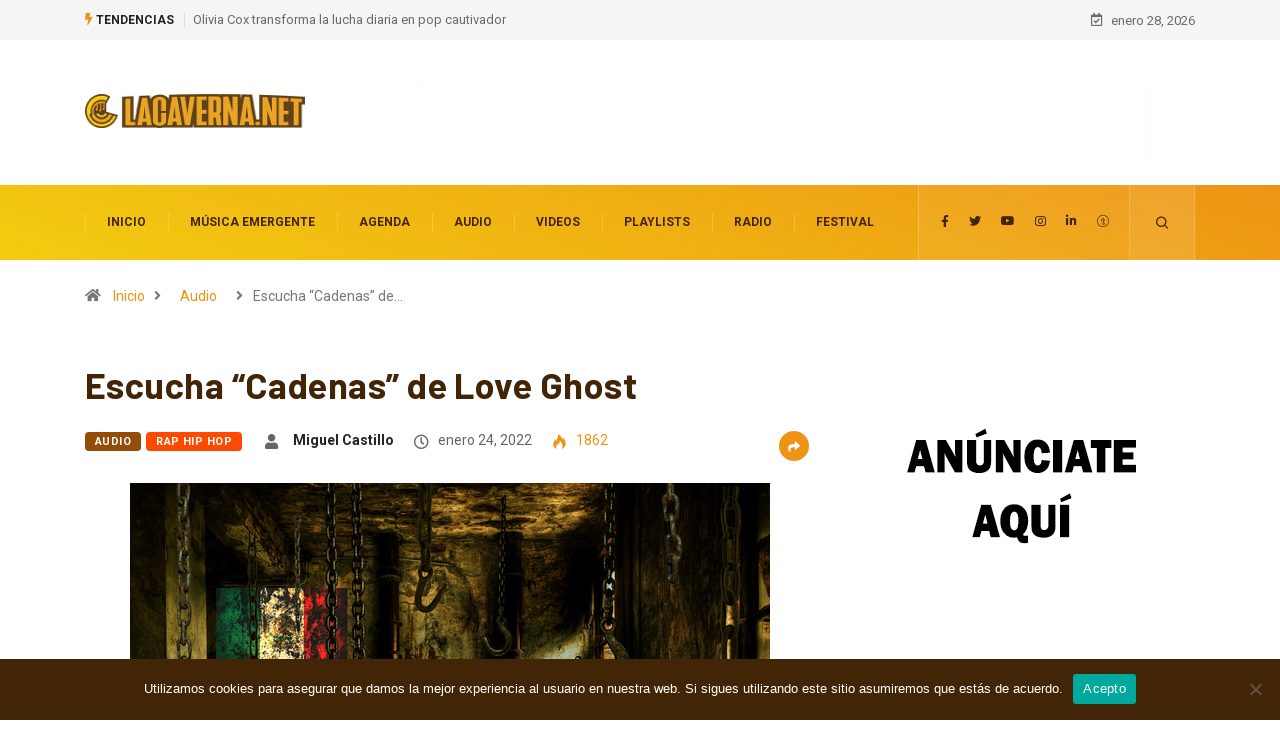

--- FILE ---
content_type: text/html; charset=UTF-8
request_url: https://lacaverna.net/escucha-cadenas-de-love-ghost/
body_size: 52136
content:

<!DOCTYPE html>
  <html lang="es" class="" data-skin="light"> 
    <head>


        <meta charset="UTF-8">
		<link rel="preload" href="https://fonts.googleapis.com/css?family=Roboto%3A700%2C%2C400%2C900%7CBarlow%3A700%2C400%2C900" as="font" type="font/format" crossorigin>
		<link rel="preload" href="https://c0.wp.com/c/5.8.2/wp-includes/css/dist/block-library/style.min.css" as="style">
		<link rel="preload" href="https://lacaverna.net/wp-content/plugins/elementskit-lite/modules/elementskit-icon-pack/assets/css/ekiticons.css?ver=2.5.1" as="style">
		<link rel="preload" href="https://lacaverna.net/wp-content/themes/digiqole/assets/css/bootstrap.min.css?ver=2.0.2" as="style">
		<link rel="preload" href="https://lacaverna.net/wp-content/themes/digiqole/assets/css/master.css?ver=2.0.2" as="style">
		<link rel="preload" href="https://lacaverna.net/wp-content/plugins/elementskit-lite/widgets/init/assets/css/widget-styles.css?ver=2.5.1" as="style">
		<link rel="preload" href="https://c0.wp.com/c/5.8.2/wp-includes/js/jquery/jquery.min.js" as="script">
		<link rel="preload" href="https://c0.wp.com/c/5.8.2/wp-includes/js/jquery/ui/datepicker.min.js" as="script">
		        <!-- Incluir jQuery y pjax -->
		        <script src="https://code.jquery.com/jquery-3.6.0.min.js"></script>
<script src="https://cdnjs.cloudflare.com/ajax/libs/jquery.pjax/2.0.1/jquery.pjax.min.js"></script>
		<link rel="preload" href="https://lacaverna.net/wp-content/plugins/accesspress-social-counter/css/fontawesome-all.css?ver=1.9.2" as="style">
		<link rel="preload" href="https://lacaverna.net/wp-content/plugins/events-manager/includes/css/events_manager.css?ver=5.99912" as="style">
		<link rel="preload" href="https://lacaverna.net/wp-content/plugins/accesspress-social-counter/css/frontend.css?ver=1.9.2" as="style">
		<script id="mcjs">!function(c,h,i,m,p){m=c.createElement(h),p=c.getElementsByTagName(h)[0],m.async=1,m.src=i,p.parentNode.insertBefore(m,p)}(document,"script","https://chimpstatic.com/mcjs-connected/js/users/ec2a32a944171f956baf087eb/2272f26c1645ecee8f58761ae.js");</script>
		<meta http-equiv="x-dns-prefetch-control" content="on">
<link rel="dns-prefetch" href="https://www.youtube.com" />
<link rel="dns-prefetch" href="https://twitter.com" />
<link rel="dns-prefetch" href="https://fonts.googleapis.com" />
<link rel="dns-prefetch" href="https://www.google-analytics.com" />
<link rel="dns-prefetch" href="https://www.gstatic.com" />
<link rel="dns-prefetch" href="https://pagead2.googlesyndication.com" />
<link rel="dns-prefetch" href="https://googleads.g.doubleclick.net" />
<link rel="dns-prefetch" href="https://c0.wp.com" />
<link rel="dns-prefetch" href="https://widget.tegger.io" />
<link rel="dns-prefetch" href="https://downloads.mailchimp.com" />
<link rel="dns-prefetch" href="https://files.tegger.io" />
<link rel="dns-prefetch" href="https://downloads.mailchimp.com" />
<link rel="dns-prefetch" href="https://mc.us5.list-manage.com" /><link href="https://fonts.googleapis.com/css?family=Roboto%3A700%2C%2C400%2C900%7CBarlow%3A700%2C400%2C900&display=swap" rel="stylesheet"><meta name='robots' content='index, follow, max-image-preview:large, max-snippet:-1, max-video-preview:-1' />
        <meta name="viewport" content="width=device-width, initial-scale=1, maximum-scale=5">
         
        <!-- Google tag (gtag.js) consent mode dataLayer added by Site Kit -->
<script type="text/javascript" id="google_gtagjs-js-consent-mode-data-layer">
/* <![CDATA[ */
window.dataLayer = window.dataLayer || [];function gtag(){dataLayer.push(arguments);}
gtag('consent', 'default', {"ad_personalization":"denied","ad_storage":"denied","ad_user_data":"denied","analytics_storage":"denied","functionality_storage":"denied","security_storage":"denied","personalization_storage":"denied","region":["AT","BE","BG","CH","CY","CZ","DE","DK","EE","ES","FI","FR","GB","GR","HR","HU","IE","IS","IT","LI","LT","LU","LV","MT","NL","NO","PL","PT","RO","SE","SI","SK"],"wait_for_update":500});
window._googlesitekitConsentCategoryMap = {"statistics":["analytics_storage"],"marketing":["ad_storage","ad_user_data","ad_personalization"],"functional":["functionality_storage","security_storage"],"preferences":["personalization_storage"]};
window._googlesitekitConsents = {"ad_personalization":"denied","ad_storage":"denied","ad_user_data":"denied","analytics_storage":"denied","functionality_storage":"denied","security_storage":"denied","personalization_storage":"denied","region":["AT","BE","BG","CH","CY","CZ","DE","DK","EE","ES","FI","FR","GB","GR","HR","HU","IE","IS","IT","LI","LT","LU","LV","MT","NL","NO","PL","PT","RO","SE","SI","SK"],"wait_for_update":500};
/* ]]> */
</script>
<!-- End Google tag (gtag.js) consent mode dataLayer added by Site Kit -->

	<!-- This site is optimized with the Yoast SEO plugin v26.8 - https://yoast.com/product/yoast-seo-wordpress/ -->
	<title>Escucha &quot;Cadenas&quot; de Love Ghost - La Caverna</title>
	<meta name="description" content="🎶Esta banda de Los Ángeles ha lanzado esta canción junto a Geassassin de Guadalupe, Nuevo León, una mezcla de rap con rock, usando letras tanto en español 🎸" />
	<link rel="canonical" href="https://lacaverna.net/escucha-cadenas-de-love-ghost/" />
	<meta property="og:locale" content="es_MX" />
	<meta property="og:type" content="article" />
	<meta property="og:title" content="Escucha &quot;Cadenas&quot; de Love Ghost - La Caverna" />
	<meta property="og:description" content="🎶Esta banda de Los Ángeles ha lanzado esta canción junto a Geassassin de Guadalupe, Nuevo León, una mezcla de rap con rock, usando letras tanto en español 🎸" />
	<meta property="og:url" content="https://lacaverna.net/escucha-cadenas-de-love-ghost/" />
	<meta property="og:site_name" content="La Caverna" />
	<meta property="article:publisher" content="https://www.facebook.com/lacavernamx" />
	<meta property="article:published_time" content="2022-01-25T00:37:24+00:00" />
	<meta property="article:modified_time" content="2022-01-25T00:37:29+00:00" />
	<meta property="og:image" content="https://lacaverna.net/wp-content/uploads/2022/01/portada-cadenas-love-ghost-feat-geassassin.jpeg" />
	<meta property="og:image:width" content="640" />
	<meta property="og:image:height" content="640" />
	<meta property="og:image:type" content="image/jpeg" />
	<meta name="author" content="Miguel Castillo" />
	<meta name="twitter:card" content="summary_large_image" />
	<meta name="twitter:creator" content="@lacavernamx" />
	<meta name="twitter:site" content="@lacavernamx" />
	<meta name="twitter:label1" content="Escrito por" />
	<meta name="twitter:data1" content="Miguel Castillo" />
	<meta name="twitter:label2" content="Tiempo de lectura" />
	<meta name="twitter:data2" content="1 minuto" />
	<script type="application/ld+json" class="yoast-schema-graph">{"@context":"https://schema.org","@graph":[{"@type":"NewsArticle","@id":"https://lacaverna.net/escucha-cadenas-de-love-ghost/#article","isPartOf":{"@id":"https://lacaverna.net/escucha-cadenas-de-love-ghost/"},"author":{"name":"Miguel Castillo","@id":"https://lacaverna.net/#/schema/person/d7892dcf9c23d58216014411f9737711"},"headline":"Escucha &#8220;Cadenas&#8221; de Love Ghost","datePublished":"2022-01-25T00:37:24+00:00","dateModified":"2022-01-25T00:37:29+00:00","mainEntityOfPage":{"@id":"https://lacaverna.net/escucha-cadenas-de-love-ghost/"},"wordCount":177,"publisher":{"@id":"https://lacaverna.net/#organization"},"image":{"@id":"https://lacaverna.net/escucha-cadenas-de-love-ghost/#primaryimage"},"thumbnailUrl":"https://lacaverna.net/wp-content/uploads/2022/01/portada-cadenas-love-ghost-feat-geassassin.jpeg","keywords":["2022","Geassassin","Los Ángeles","newsnormal","Nuevo León","rap","sencillo","single","Spotify","USA","YouTube"],"articleSection":["Audio","Rap Hip Hop"],"inLanguage":"es"},{"@type":["WebPage","ItemPage"],"@id":"https://lacaverna.net/escucha-cadenas-de-love-ghost/","url":"https://lacaverna.net/escucha-cadenas-de-love-ghost/","name":"Escucha \"Cadenas\" de Love Ghost - La Caverna","isPartOf":{"@id":"https://lacaverna.net/#website"},"primaryImageOfPage":{"@id":"https://lacaverna.net/escucha-cadenas-de-love-ghost/#primaryimage"},"image":{"@id":"https://lacaverna.net/escucha-cadenas-de-love-ghost/#primaryimage"},"thumbnailUrl":"https://lacaverna.net/wp-content/uploads/2022/01/portada-cadenas-love-ghost-feat-geassassin.jpeg","datePublished":"2022-01-25T00:37:24+00:00","dateModified":"2022-01-25T00:37:29+00:00","description":"🎶Esta banda de Los Ángeles ha lanzado esta canción junto a Geassassin de Guadalupe, Nuevo León, una mezcla de rap con rock, usando letras tanto en español 🎸","breadcrumb":{"@id":"https://lacaverna.net/escucha-cadenas-de-love-ghost/#breadcrumb"},"inLanguage":"es","potentialAction":[{"@type":"ReadAction","target":["https://lacaverna.net/escucha-cadenas-de-love-ghost/"]}]},{"@type":"ImageObject","inLanguage":"es","@id":"https://lacaverna.net/escucha-cadenas-de-love-ghost/#primaryimage","url":"https://lacaverna.net/wp-content/uploads/2022/01/portada-cadenas-love-ghost-feat-geassassin.jpeg","contentUrl":"https://lacaverna.net/wp-content/uploads/2022/01/portada-cadenas-love-ghost-feat-geassassin.jpeg","width":640,"height":640,"caption":"portada cadenas love ghost feat geassassin"},{"@type":"BreadcrumbList","@id":"https://lacaverna.net/escucha-cadenas-de-love-ghost/#breadcrumb","itemListElement":[{"@type":"ListItem","position":1,"name":"Inicio","item":"https://lacaverna.net/"},{"@type":"ListItem","position":2,"name":"Escucha &#8220;Cadenas&#8221; de Love Ghost"}]},{"@type":"WebSite","@id":"https://lacaverna.net/#website","url":"https://lacaverna.net/","name":"La Caverna","description":"El sitio de la música independiente","publisher":{"@id":"https://lacaverna.net/#organization"},"potentialAction":[{"@type":"SearchAction","target":{"@type":"EntryPoint","urlTemplate":"https://lacaverna.net/?s={search_term_string}"},"query-input":{"@type":"PropertyValueSpecification","valueRequired":true,"valueName":"search_term_string"}}],"inLanguage":"es"},{"@type":"Organization","@id":"https://lacaverna.net/#organization","name":"La Caverna Cultura Para Todos, SC.","url":"https://lacaverna.net/","logo":{"@type":"ImageObject","inLanguage":"es","@id":"https://lacaverna.net/#/schema/logo/image/","url":"https://lacaverna.net/wp-content/uploads/2020/09/logo-lacavernanet.jpg","contentUrl":"https://lacaverna.net/wp-content/uploads/2020/09/logo-lacavernanet.jpg","width":751,"height":751,"caption":"La Caverna Cultura Para Todos, SC."},"image":{"@id":"https://lacaverna.net/#/schema/logo/image/"},"sameAs":["https://www.facebook.com/lacavernamx","https://x.com/lacavernamx","https://www.instagram.com/lacavernamx","https://www.linkedin.com/company/lacavernamx","https://www.youtube.com/lacavernamx"]},{"@type":"Person","@id":"https://lacaverna.net/#/schema/person/d7892dcf9c23d58216014411f9737711","name":"Miguel Castillo","image":{"@type":"ImageObject","inLanguage":"es","@id":"https://lacaverna.net/#/schema/person/image/","url":"https://secure.gravatar.com/avatar/65b7a87ff9e660562dae39c4b8f1ad68363e61d2970c9b5ac87a3e4384f933ce?s=96&d=mm&r=g","contentUrl":"https://secure.gravatar.com/avatar/65b7a87ff9e660562dae39c4b8f1ad68363e61d2970c9b5ac87a3e4384f933ce?s=96&d=mm&r=g","caption":"Miguel Castillo"},"description":"CEO de La Caverna, Fundador del Indie Fest Campeche","url":"https://lacaverna.net/author/sethnight/"}]}</script>
	<!-- / Yoast SEO plugin. -->


<link rel='dns-prefetch' href='//kit.fontawesome.com' />
<link rel='dns-prefetch' href='//www.googletagmanager.com' />
<link rel='dns-prefetch' href='//stats.wp.com' />
<link rel='dns-prefetch' href='//pagead2.googlesyndication.com' />
<link rel='dns-prefetch' href='//fundingchoicesmessages.google.com' />
<link rel='preconnect' href='//c0.wp.com' />
<link rel="alternate" type="application/rss+xml" title="La Caverna &raquo; Feed" href="https://lacaverna.net/feed/" />
<link rel="alternate" type="application/rss+xml" title="La Caverna &raquo; RSS de los comentarios" href="https://lacaverna.net/comments/feed/" />
<link rel="alternate" type="application/rss+xml" title="La Caverna &raquo; Escucha &#8220;Cadenas&#8221; de Love Ghost RSS de los comentarios" href="https://lacaverna.net/escucha-cadenas-de-love-ghost/feed/" />
<link rel="alternate" title="oEmbed (JSON)" type="application/json+oembed" href="https://lacaverna.net/wp-json/oembed/1.0/embed?url=https%3A%2F%2Flacaverna.net%2Fescucha-cadenas-de-love-ghost%2F" />
<link rel="alternate" title="oEmbed (XML)" type="text/xml+oembed" href="https://lacaverna.net/wp-json/oembed/1.0/embed?url=https%3A%2F%2Flacaverna.net%2Fescucha-cadenas-de-love-ghost%2F&#038;format=xml" />
<style id='wp-img-auto-sizes-contain-inline-css' type='text/css'>
img:is([sizes=auto i],[sizes^="auto," i]){contain-intrinsic-size:3000px 1500px}
/*# sourceURL=wp-img-auto-sizes-contain-inline-css */
</style>
<style id='wp-emoji-styles-inline-css' type='text/css'>

	img.wp-smiley, img.emoji {
		display: inline !important;
		border: none !important;
		box-shadow: none !important;
		height: 1em !important;
		width: 1em !important;
		margin: 0 0.07em !important;
		vertical-align: -0.1em !important;
		background: none !important;
		padding: 0 !important;
	}
/*# sourceURL=wp-emoji-styles-inline-css */
</style>
<link rel='stylesheet' id='wp-block-library-css' href='https://c0.wp.com/c/6.9/wp-includes/css/dist/block-library/style.min.css' type='text/css' media='all' />
<style id='wp-block-heading-inline-css' type='text/css'>
h1:where(.wp-block-heading).has-background,h2:where(.wp-block-heading).has-background,h3:where(.wp-block-heading).has-background,h4:where(.wp-block-heading).has-background,h5:where(.wp-block-heading).has-background,h6:where(.wp-block-heading).has-background{padding:1.25em 2.375em}h1.has-text-align-left[style*=writing-mode]:where([style*=vertical-lr]),h1.has-text-align-right[style*=writing-mode]:where([style*=vertical-rl]),h2.has-text-align-left[style*=writing-mode]:where([style*=vertical-lr]),h2.has-text-align-right[style*=writing-mode]:where([style*=vertical-rl]),h3.has-text-align-left[style*=writing-mode]:where([style*=vertical-lr]),h3.has-text-align-right[style*=writing-mode]:where([style*=vertical-rl]),h4.has-text-align-left[style*=writing-mode]:where([style*=vertical-lr]),h4.has-text-align-right[style*=writing-mode]:where([style*=vertical-rl]),h5.has-text-align-left[style*=writing-mode]:where([style*=vertical-lr]),h5.has-text-align-right[style*=writing-mode]:where([style*=vertical-rl]),h6.has-text-align-left[style*=writing-mode]:where([style*=vertical-lr]),h6.has-text-align-right[style*=writing-mode]:where([style*=vertical-rl]){rotate:180deg}
/*# sourceURL=https://c0.wp.com/c/6.9/wp-includes/blocks/heading/style.min.css */
</style>
<style id='wp-block-image-inline-css' type='text/css'>
.wp-block-image>a,.wp-block-image>figure>a{display:inline-block}.wp-block-image img{box-sizing:border-box;height:auto;max-width:100%;vertical-align:bottom}@media not (prefers-reduced-motion){.wp-block-image img.hide{visibility:hidden}.wp-block-image img.show{animation:show-content-image .4s}}.wp-block-image[style*=border-radius] img,.wp-block-image[style*=border-radius]>a{border-radius:inherit}.wp-block-image.has-custom-border img{box-sizing:border-box}.wp-block-image.aligncenter{text-align:center}.wp-block-image.alignfull>a,.wp-block-image.alignwide>a{width:100%}.wp-block-image.alignfull img,.wp-block-image.alignwide img{height:auto;width:100%}.wp-block-image .aligncenter,.wp-block-image .alignleft,.wp-block-image .alignright,.wp-block-image.aligncenter,.wp-block-image.alignleft,.wp-block-image.alignright{display:table}.wp-block-image .aligncenter>figcaption,.wp-block-image .alignleft>figcaption,.wp-block-image .alignright>figcaption,.wp-block-image.aligncenter>figcaption,.wp-block-image.alignleft>figcaption,.wp-block-image.alignright>figcaption{caption-side:bottom;display:table-caption}.wp-block-image .alignleft{float:left;margin:.5em 1em .5em 0}.wp-block-image .alignright{float:right;margin:.5em 0 .5em 1em}.wp-block-image .aligncenter{margin-left:auto;margin-right:auto}.wp-block-image :where(figcaption){margin-bottom:1em;margin-top:.5em}.wp-block-image.is-style-circle-mask img{border-radius:9999px}@supports ((-webkit-mask-image:none) or (mask-image:none)) or (-webkit-mask-image:none){.wp-block-image.is-style-circle-mask img{border-radius:0;-webkit-mask-image:url('data:image/svg+xml;utf8,<svg viewBox="0 0 100 100" xmlns="http://www.w3.org/2000/svg"><circle cx="50" cy="50" r="50"/></svg>');mask-image:url('data:image/svg+xml;utf8,<svg viewBox="0 0 100 100" xmlns="http://www.w3.org/2000/svg"><circle cx="50" cy="50" r="50"/></svg>');mask-mode:alpha;-webkit-mask-position:center;mask-position:center;-webkit-mask-repeat:no-repeat;mask-repeat:no-repeat;-webkit-mask-size:contain;mask-size:contain}}:root :where(.wp-block-image.is-style-rounded img,.wp-block-image .is-style-rounded img){border-radius:9999px}.wp-block-image figure{margin:0}.wp-lightbox-container{display:flex;flex-direction:column;position:relative}.wp-lightbox-container img{cursor:zoom-in}.wp-lightbox-container img:hover+button{opacity:1}.wp-lightbox-container button{align-items:center;backdrop-filter:blur(16px) saturate(180%);background-color:#5a5a5a40;border:none;border-radius:4px;cursor:zoom-in;display:flex;height:20px;justify-content:center;opacity:0;padding:0;position:absolute;right:16px;text-align:center;top:16px;width:20px;z-index:100}@media not (prefers-reduced-motion){.wp-lightbox-container button{transition:opacity .2s ease}}.wp-lightbox-container button:focus-visible{outline:3px auto #5a5a5a40;outline:3px auto -webkit-focus-ring-color;outline-offset:3px}.wp-lightbox-container button:hover{cursor:pointer;opacity:1}.wp-lightbox-container button:focus{opacity:1}.wp-lightbox-container button:focus,.wp-lightbox-container button:hover,.wp-lightbox-container button:not(:hover):not(:active):not(.has-background){background-color:#5a5a5a40;border:none}.wp-lightbox-overlay{box-sizing:border-box;cursor:zoom-out;height:100vh;left:0;overflow:hidden;position:fixed;top:0;visibility:hidden;width:100%;z-index:100000}.wp-lightbox-overlay .close-button{align-items:center;cursor:pointer;display:flex;justify-content:center;min-height:40px;min-width:40px;padding:0;position:absolute;right:calc(env(safe-area-inset-right) + 16px);top:calc(env(safe-area-inset-top) + 16px);z-index:5000000}.wp-lightbox-overlay .close-button:focus,.wp-lightbox-overlay .close-button:hover,.wp-lightbox-overlay .close-button:not(:hover):not(:active):not(.has-background){background:none;border:none}.wp-lightbox-overlay .lightbox-image-container{height:var(--wp--lightbox-container-height);left:50%;overflow:hidden;position:absolute;top:50%;transform:translate(-50%,-50%);transform-origin:top left;width:var(--wp--lightbox-container-width);z-index:9999999999}.wp-lightbox-overlay .wp-block-image{align-items:center;box-sizing:border-box;display:flex;height:100%;justify-content:center;margin:0;position:relative;transform-origin:0 0;width:100%;z-index:3000000}.wp-lightbox-overlay .wp-block-image img{height:var(--wp--lightbox-image-height);min-height:var(--wp--lightbox-image-height);min-width:var(--wp--lightbox-image-width);width:var(--wp--lightbox-image-width)}.wp-lightbox-overlay .wp-block-image figcaption{display:none}.wp-lightbox-overlay button{background:none;border:none}.wp-lightbox-overlay .scrim{background-color:#fff;height:100%;opacity:.9;position:absolute;width:100%;z-index:2000000}.wp-lightbox-overlay.active{visibility:visible}@media not (prefers-reduced-motion){.wp-lightbox-overlay.active{animation:turn-on-visibility .25s both}.wp-lightbox-overlay.active img{animation:turn-on-visibility .35s both}.wp-lightbox-overlay.show-closing-animation:not(.active){animation:turn-off-visibility .35s both}.wp-lightbox-overlay.show-closing-animation:not(.active) img{animation:turn-off-visibility .25s both}.wp-lightbox-overlay.zoom.active{animation:none;opacity:1;visibility:visible}.wp-lightbox-overlay.zoom.active .lightbox-image-container{animation:lightbox-zoom-in .4s}.wp-lightbox-overlay.zoom.active .lightbox-image-container img{animation:none}.wp-lightbox-overlay.zoom.active .scrim{animation:turn-on-visibility .4s forwards}.wp-lightbox-overlay.zoom.show-closing-animation:not(.active){animation:none}.wp-lightbox-overlay.zoom.show-closing-animation:not(.active) .lightbox-image-container{animation:lightbox-zoom-out .4s}.wp-lightbox-overlay.zoom.show-closing-animation:not(.active) .lightbox-image-container img{animation:none}.wp-lightbox-overlay.zoom.show-closing-animation:not(.active) .scrim{animation:turn-off-visibility .4s forwards}}@keyframes show-content-image{0%{visibility:hidden}99%{visibility:hidden}to{visibility:visible}}@keyframes turn-on-visibility{0%{opacity:0}to{opacity:1}}@keyframes turn-off-visibility{0%{opacity:1;visibility:visible}99%{opacity:0;visibility:visible}to{opacity:0;visibility:hidden}}@keyframes lightbox-zoom-in{0%{transform:translate(calc((-100vw + var(--wp--lightbox-scrollbar-width))/2 + var(--wp--lightbox-initial-left-position)),calc(-50vh + var(--wp--lightbox-initial-top-position))) scale(var(--wp--lightbox-scale))}to{transform:translate(-50%,-50%) scale(1)}}@keyframes lightbox-zoom-out{0%{transform:translate(-50%,-50%) scale(1);visibility:visible}99%{visibility:visible}to{transform:translate(calc((-100vw + var(--wp--lightbox-scrollbar-width))/2 + var(--wp--lightbox-initial-left-position)),calc(-50vh + var(--wp--lightbox-initial-top-position))) scale(var(--wp--lightbox-scale));visibility:hidden}}
/*# sourceURL=https://c0.wp.com/c/6.9/wp-includes/blocks/image/style.min.css */
</style>
<style id='wp-block-image-theme-inline-css' type='text/css'>
:root :where(.wp-block-image figcaption){color:#555;font-size:13px;text-align:center}.is-dark-theme :root :where(.wp-block-image figcaption){color:#ffffffa6}.wp-block-image{margin:0 0 1em}
/*# sourceURL=https://c0.wp.com/c/6.9/wp-includes/blocks/image/theme.min.css */
</style>
<style id='wp-block-embed-inline-css' type='text/css'>
.wp-block-embed.alignleft,.wp-block-embed.alignright,.wp-block[data-align=left]>[data-type="core/embed"],.wp-block[data-align=right]>[data-type="core/embed"]{max-width:360px;width:100%}.wp-block-embed.alignleft .wp-block-embed__wrapper,.wp-block-embed.alignright .wp-block-embed__wrapper,.wp-block[data-align=left]>[data-type="core/embed"] .wp-block-embed__wrapper,.wp-block[data-align=right]>[data-type="core/embed"] .wp-block-embed__wrapper{min-width:280px}.wp-block-cover .wp-block-embed{min-height:240px;min-width:320px}.wp-block-embed{overflow-wrap:break-word}.wp-block-embed :where(figcaption){margin-bottom:1em;margin-top:.5em}.wp-block-embed iframe{max-width:100%}.wp-block-embed__wrapper{position:relative}.wp-embed-responsive .wp-has-aspect-ratio .wp-block-embed__wrapper:before{content:"";display:block;padding-top:50%}.wp-embed-responsive .wp-has-aspect-ratio iframe{bottom:0;height:100%;left:0;position:absolute;right:0;top:0;width:100%}.wp-embed-responsive .wp-embed-aspect-21-9 .wp-block-embed__wrapper:before{padding-top:42.85%}.wp-embed-responsive .wp-embed-aspect-18-9 .wp-block-embed__wrapper:before{padding-top:50%}.wp-embed-responsive .wp-embed-aspect-16-9 .wp-block-embed__wrapper:before{padding-top:56.25%}.wp-embed-responsive .wp-embed-aspect-4-3 .wp-block-embed__wrapper:before{padding-top:75%}.wp-embed-responsive .wp-embed-aspect-1-1 .wp-block-embed__wrapper:before{padding-top:100%}.wp-embed-responsive .wp-embed-aspect-9-16 .wp-block-embed__wrapper:before{padding-top:177.77%}.wp-embed-responsive .wp-embed-aspect-1-2 .wp-block-embed__wrapper:before{padding-top:200%}
/*# sourceURL=https://c0.wp.com/c/6.9/wp-includes/blocks/embed/style.min.css */
</style>
<style id='wp-block-embed-theme-inline-css' type='text/css'>
.wp-block-embed :where(figcaption){color:#555;font-size:13px;text-align:center}.is-dark-theme .wp-block-embed :where(figcaption){color:#ffffffa6}.wp-block-embed{margin:0 0 1em}
/*# sourceURL=https://c0.wp.com/c/6.9/wp-includes/blocks/embed/theme.min.css */
</style>
<style id='wp-block-paragraph-inline-css' type='text/css'>
.is-small-text{font-size:.875em}.is-regular-text{font-size:1em}.is-large-text{font-size:2.25em}.is-larger-text{font-size:3em}.has-drop-cap:not(:focus):first-letter{float:left;font-size:8.4em;font-style:normal;font-weight:100;line-height:.68;margin:.05em .1em 0 0;text-transform:uppercase}body.rtl .has-drop-cap:not(:focus):first-letter{float:none;margin-left:.1em}p.has-drop-cap.has-background{overflow:hidden}:root :where(p.has-background){padding:1.25em 2.375em}:where(p.has-text-color:not(.has-link-color)) a{color:inherit}p.has-text-align-left[style*="writing-mode:vertical-lr"],p.has-text-align-right[style*="writing-mode:vertical-rl"]{rotate:180deg}
/*# sourceURL=https://c0.wp.com/c/6.9/wp-includes/blocks/paragraph/style.min.css */
</style>
<style id='wp-block-quote-inline-css' type='text/css'>
.wp-block-quote{box-sizing:border-box;overflow-wrap:break-word}.wp-block-quote.is-large:where(:not(.is-style-plain)),.wp-block-quote.is-style-large:where(:not(.is-style-plain)){margin-bottom:1em;padding:0 1em}.wp-block-quote.is-large:where(:not(.is-style-plain)) p,.wp-block-quote.is-style-large:where(:not(.is-style-plain)) p{font-size:1.5em;font-style:italic;line-height:1.6}.wp-block-quote.is-large:where(:not(.is-style-plain)) cite,.wp-block-quote.is-large:where(:not(.is-style-plain)) footer,.wp-block-quote.is-style-large:where(:not(.is-style-plain)) cite,.wp-block-quote.is-style-large:where(:not(.is-style-plain)) footer{font-size:1.125em;text-align:right}.wp-block-quote>cite{display:block}
/*# sourceURL=https://c0.wp.com/c/6.9/wp-includes/blocks/quote/style.min.css */
</style>
<style id='wp-block-quote-theme-inline-css' type='text/css'>
.wp-block-quote{border-left:.25em solid;margin:0 0 1.75em;padding-left:1em}.wp-block-quote cite,.wp-block-quote footer{color:currentColor;font-size:.8125em;font-style:normal;position:relative}.wp-block-quote:where(.has-text-align-right){border-left:none;border-right:.25em solid;padding-left:0;padding-right:1em}.wp-block-quote:where(.has-text-align-center){border:none;padding-left:0}.wp-block-quote.is-large,.wp-block-quote.is-style-large,.wp-block-quote:where(.is-style-plain){border:none}
/*# sourceURL=https://c0.wp.com/c/6.9/wp-includes/blocks/quote/theme.min.css */
</style>
<style id='global-styles-inline-css' type='text/css'>
:root{--wp--preset--aspect-ratio--square: 1;--wp--preset--aspect-ratio--4-3: 4/3;--wp--preset--aspect-ratio--3-4: 3/4;--wp--preset--aspect-ratio--3-2: 3/2;--wp--preset--aspect-ratio--2-3: 2/3;--wp--preset--aspect-ratio--16-9: 16/9;--wp--preset--aspect-ratio--9-16: 9/16;--wp--preset--color--black: #000000;--wp--preset--color--cyan-bluish-gray: #abb8c3;--wp--preset--color--white: #ffffff;--wp--preset--color--pale-pink: #f78da7;--wp--preset--color--vivid-red: #cf2e2e;--wp--preset--color--luminous-vivid-orange: #ff6900;--wp--preset--color--luminous-vivid-amber: #fcb900;--wp--preset--color--light-green-cyan: #7bdcb5;--wp--preset--color--vivid-green-cyan: #00d084;--wp--preset--color--pale-cyan-blue: #8ed1fc;--wp--preset--color--vivid-cyan-blue: #0693e3;--wp--preset--color--vivid-purple: #9b51e0;--wp--preset--gradient--vivid-cyan-blue-to-vivid-purple: linear-gradient(135deg,rgb(6,147,227) 0%,rgb(155,81,224) 100%);--wp--preset--gradient--light-green-cyan-to-vivid-green-cyan: linear-gradient(135deg,rgb(122,220,180) 0%,rgb(0,208,130) 100%);--wp--preset--gradient--luminous-vivid-amber-to-luminous-vivid-orange: linear-gradient(135deg,rgb(252,185,0) 0%,rgb(255,105,0) 100%);--wp--preset--gradient--luminous-vivid-orange-to-vivid-red: linear-gradient(135deg,rgb(255,105,0) 0%,rgb(207,46,46) 100%);--wp--preset--gradient--very-light-gray-to-cyan-bluish-gray: linear-gradient(135deg,rgb(238,238,238) 0%,rgb(169,184,195) 100%);--wp--preset--gradient--cool-to-warm-spectrum: linear-gradient(135deg,rgb(74,234,220) 0%,rgb(151,120,209) 20%,rgb(207,42,186) 40%,rgb(238,44,130) 60%,rgb(251,105,98) 80%,rgb(254,248,76) 100%);--wp--preset--gradient--blush-light-purple: linear-gradient(135deg,rgb(255,206,236) 0%,rgb(152,150,240) 100%);--wp--preset--gradient--blush-bordeaux: linear-gradient(135deg,rgb(254,205,165) 0%,rgb(254,45,45) 50%,rgb(107,0,62) 100%);--wp--preset--gradient--luminous-dusk: linear-gradient(135deg,rgb(255,203,112) 0%,rgb(199,81,192) 50%,rgb(65,88,208) 100%);--wp--preset--gradient--pale-ocean: linear-gradient(135deg,rgb(255,245,203) 0%,rgb(182,227,212) 50%,rgb(51,167,181) 100%);--wp--preset--gradient--electric-grass: linear-gradient(135deg,rgb(202,248,128) 0%,rgb(113,206,126) 100%);--wp--preset--gradient--midnight: linear-gradient(135deg,rgb(2,3,129) 0%,rgb(40,116,252) 100%);--wp--preset--font-size--small: 13px;--wp--preset--font-size--medium: 20px;--wp--preset--font-size--large: 36px;--wp--preset--font-size--x-large: 42px;--wp--preset--spacing--20: 0.44rem;--wp--preset--spacing--30: 0.67rem;--wp--preset--spacing--40: 1rem;--wp--preset--spacing--50: 1.5rem;--wp--preset--spacing--60: 2.25rem;--wp--preset--spacing--70: 3.38rem;--wp--preset--spacing--80: 5.06rem;--wp--preset--shadow--natural: 6px 6px 9px rgba(0, 0, 0, 0.2);--wp--preset--shadow--deep: 12px 12px 50px rgba(0, 0, 0, 0.4);--wp--preset--shadow--sharp: 6px 6px 0px rgba(0, 0, 0, 0.2);--wp--preset--shadow--outlined: 6px 6px 0px -3px rgb(255, 255, 255), 6px 6px rgb(0, 0, 0);--wp--preset--shadow--crisp: 6px 6px 0px rgb(0, 0, 0);}:where(.is-layout-flex){gap: 0.5em;}:where(.is-layout-grid){gap: 0.5em;}body .is-layout-flex{display: flex;}.is-layout-flex{flex-wrap: wrap;align-items: center;}.is-layout-flex > :is(*, div){margin: 0;}body .is-layout-grid{display: grid;}.is-layout-grid > :is(*, div){margin: 0;}:where(.wp-block-columns.is-layout-flex){gap: 2em;}:where(.wp-block-columns.is-layout-grid){gap: 2em;}:where(.wp-block-post-template.is-layout-flex){gap: 1.25em;}:where(.wp-block-post-template.is-layout-grid){gap: 1.25em;}.has-black-color{color: var(--wp--preset--color--black) !important;}.has-cyan-bluish-gray-color{color: var(--wp--preset--color--cyan-bluish-gray) !important;}.has-white-color{color: var(--wp--preset--color--white) !important;}.has-pale-pink-color{color: var(--wp--preset--color--pale-pink) !important;}.has-vivid-red-color{color: var(--wp--preset--color--vivid-red) !important;}.has-luminous-vivid-orange-color{color: var(--wp--preset--color--luminous-vivid-orange) !important;}.has-luminous-vivid-amber-color{color: var(--wp--preset--color--luminous-vivid-amber) !important;}.has-light-green-cyan-color{color: var(--wp--preset--color--light-green-cyan) !important;}.has-vivid-green-cyan-color{color: var(--wp--preset--color--vivid-green-cyan) !important;}.has-pale-cyan-blue-color{color: var(--wp--preset--color--pale-cyan-blue) !important;}.has-vivid-cyan-blue-color{color: var(--wp--preset--color--vivid-cyan-blue) !important;}.has-vivid-purple-color{color: var(--wp--preset--color--vivid-purple) !important;}.has-black-background-color{background-color: var(--wp--preset--color--black) !important;}.has-cyan-bluish-gray-background-color{background-color: var(--wp--preset--color--cyan-bluish-gray) !important;}.has-white-background-color{background-color: var(--wp--preset--color--white) !important;}.has-pale-pink-background-color{background-color: var(--wp--preset--color--pale-pink) !important;}.has-vivid-red-background-color{background-color: var(--wp--preset--color--vivid-red) !important;}.has-luminous-vivid-orange-background-color{background-color: var(--wp--preset--color--luminous-vivid-orange) !important;}.has-luminous-vivid-amber-background-color{background-color: var(--wp--preset--color--luminous-vivid-amber) !important;}.has-light-green-cyan-background-color{background-color: var(--wp--preset--color--light-green-cyan) !important;}.has-vivid-green-cyan-background-color{background-color: var(--wp--preset--color--vivid-green-cyan) !important;}.has-pale-cyan-blue-background-color{background-color: var(--wp--preset--color--pale-cyan-blue) !important;}.has-vivid-cyan-blue-background-color{background-color: var(--wp--preset--color--vivid-cyan-blue) !important;}.has-vivid-purple-background-color{background-color: var(--wp--preset--color--vivid-purple) !important;}.has-black-border-color{border-color: var(--wp--preset--color--black) !important;}.has-cyan-bluish-gray-border-color{border-color: var(--wp--preset--color--cyan-bluish-gray) !important;}.has-white-border-color{border-color: var(--wp--preset--color--white) !important;}.has-pale-pink-border-color{border-color: var(--wp--preset--color--pale-pink) !important;}.has-vivid-red-border-color{border-color: var(--wp--preset--color--vivid-red) !important;}.has-luminous-vivid-orange-border-color{border-color: var(--wp--preset--color--luminous-vivid-orange) !important;}.has-luminous-vivid-amber-border-color{border-color: var(--wp--preset--color--luminous-vivid-amber) !important;}.has-light-green-cyan-border-color{border-color: var(--wp--preset--color--light-green-cyan) !important;}.has-vivid-green-cyan-border-color{border-color: var(--wp--preset--color--vivid-green-cyan) !important;}.has-pale-cyan-blue-border-color{border-color: var(--wp--preset--color--pale-cyan-blue) !important;}.has-vivid-cyan-blue-border-color{border-color: var(--wp--preset--color--vivid-cyan-blue) !important;}.has-vivid-purple-border-color{border-color: var(--wp--preset--color--vivid-purple) !important;}.has-vivid-cyan-blue-to-vivid-purple-gradient-background{background: var(--wp--preset--gradient--vivid-cyan-blue-to-vivid-purple) !important;}.has-light-green-cyan-to-vivid-green-cyan-gradient-background{background: var(--wp--preset--gradient--light-green-cyan-to-vivid-green-cyan) !important;}.has-luminous-vivid-amber-to-luminous-vivid-orange-gradient-background{background: var(--wp--preset--gradient--luminous-vivid-amber-to-luminous-vivid-orange) !important;}.has-luminous-vivid-orange-to-vivid-red-gradient-background{background: var(--wp--preset--gradient--luminous-vivid-orange-to-vivid-red) !important;}.has-very-light-gray-to-cyan-bluish-gray-gradient-background{background: var(--wp--preset--gradient--very-light-gray-to-cyan-bluish-gray) !important;}.has-cool-to-warm-spectrum-gradient-background{background: var(--wp--preset--gradient--cool-to-warm-spectrum) !important;}.has-blush-light-purple-gradient-background{background: var(--wp--preset--gradient--blush-light-purple) !important;}.has-blush-bordeaux-gradient-background{background: var(--wp--preset--gradient--blush-bordeaux) !important;}.has-luminous-dusk-gradient-background{background: var(--wp--preset--gradient--luminous-dusk) !important;}.has-pale-ocean-gradient-background{background: var(--wp--preset--gradient--pale-ocean) !important;}.has-electric-grass-gradient-background{background: var(--wp--preset--gradient--electric-grass) !important;}.has-midnight-gradient-background{background: var(--wp--preset--gradient--midnight) !important;}.has-small-font-size{font-size: var(--wp--preset--font-size--small) !important;}.has-medium-font-size{font-size: var(--wp--preset--font-size--medium) !important;}.has-large-font-size{font-size: var(--wp--preset--font-size--large) !important;}.has-x-large-font-size{font-size: var(--wp--preset--font-size--x-large) !important;}
/*# sourceURL=global-styles-inline-css */
</style>

<style id='classic-theme-styles-inline-css' type='text/css'>
/*! This file is auto-generated */
.wp-block-button__link{color:#fff;background-color:#32373c;border-radius:9999px;box-shadow:none;text-decoration:none;padding:calc(.667em + 2px) calc(1.333em + 2px);font-size:1.125em}.wp-block-file__button{background:#32373c;color:#fff;text-decoration:none}
/*# sourceURL=/wp-includes/css/classic-themes.min.css */
</style>
<style id='font-awesome-svg-styles-default-inline-css' type='text/css'>
.svg-inline--fa {
  display: inline-block;
  height: 1em;
  overflow: visible;
  vertical-align: -.125em;
}
/*# sourceURL=font-awesome-svg-styles-default-inline-css */
</style>
<link rel='stylesheet' id='font-awesome-svg-styles-css' href='https://lacaverna.net/wp-content/uploads/font-awesome/v6.4.0/css/svg-with-js.css' type='text/css' media='all' />
<style id='font-awesome-svg-styles-inline-css' type='text/css'>
   .wp-block-font-awesome-icon svg::before,
   .wp-rich-text-font-awesome-icon svg::before {content: unset;}
/*# sourceURL=font-awesome-svg-styles-inline-css */
</style>
<link rel='stylesheet' id='cookie-notice-front-css' href='https://lacaverna.net/wp-content/plugins/cookie-notice/css/front.min.css?ver=2.5.11' type='text/css' media='all' />
<link rel='stylesheet' id='eic_public-css' href='https://lacaverna.net/wp-content/plugins/easy-image-collage/css/public.css?ver=1.13.6' type='text/css' media='screen' />
<link rel='stylesheet' id='events-manager-css' href='https://lacaverna.net/wp-content/plugins/events-manager/includes/css/events-manager.min.css?ver=7.2.3.1' type='text/css' media='all' />
<link rel='stylesheet' id='bootstrap-css' href='https://lacaverna.net/wp-content/themes/digiqole/assets/css/bootstrap.min.css?ver=2.0.2' type='text/css' media='all' />
<link rel='stylesheet' id='icon-font-css' href='https://lacaverna.net/wp-content/themes/digiqole/assets/css/icon-font.css?ver=2.0.2' type='text/css' media='all' />
<link rel='preload' as='style' id='digiqole-all-style-css' href='https://lacaverna.net/wp-content/themes/digiqole/assets/css/all.css?ver=2.0.2' type='text/css' media='all' />
<link rel='stylesheet' id='digiqole-master-css' href='https://lacaverna.net/wp-content/themes/digiqole/assets/css/master.css?ver=2.0.2' type='text/css' media='all' />
<style id='digiqole-master-inline-css' type='text/css'>
.progress-bar{ background-color : #000}
        html.fonts-loaded body{ font-family:"Roboto";line-height:15px;font-size:14px;font-weight:400; }
        .body-box-layout{ 
            background-image:url(//lacaverna.net/wp-content/uploads/2019/08/bg_image.png);;
            background-repeat: no-repeat;
            background-position: center;
            background-size: cover;
            background-attachment: fixed;
         }
        body,
        .post-navigation .post-previous a p, .post-navigation .post-next a p,
        .dark-mode .blog-single .post-meta li,
        .dark-mode .wp-block-quote p,
        .dark-mode .wp-block-quote::before,
        .dark-mode .wp-block-quote cite,
        .dark-mode .view-review-list .xs-review-date,
        .dark-mode .view-review-list .xs-reviewer-author,
        .dark-mode .breadcrumb li,
        .dark-mode .post-meta span,
        .dark-mode .post-meta span a,
        .dark-mode .tranding-bg-white .tranding-bar .trending-slide-bg.trending-slide .post-title a,
        .dark-mode .blog-single .post-meta li.post-author a{
           color:  #333333;
        }

        h1, h2, h3, h4, h5, h6,
        .post-title,
        .post-navigation span,
        .post-title a,
        .dark-mode .error-page .error-code,
        .dark-mode.archive .entry-blog-summery .readmore-btn,
        .dark-mode .entry-blog-summery.ts-post .readmore-btn,
        .dark-mode .apsc-icons-wrapper.apsc-theme-2 .apsc-each-profile a,
        .dark-mode .ts-author-content .comment a{
            color:  #422407;
        }


        .dark-mode .apsc-icons-wrapper.apsc-theme-2 .apsc-each-profile a{
            color: #422407 !important;
        }
        .dark-mode .blog-single .post .post-body{
            background: transparent;
        }

        html.fonts-loaded h1,
        html.fonts-loaded h2{
            font-family:"Barlow";font-weight:700;
        }
        html.fonts-loaded h3{ 
            font-family:"Barlow";font-weight:700; 
        }

        html.fonts-loaded h4{ 
            font-family:"Barlow";font-weight:700;
        }

        a,
        .entry-header .entry-title a:hover,
        .sidebar ul li a:hover,
        .breadcrumb a:hover {
            color: #ed9415;
            transition: all ease 500ms;
        }
      
        .btn-primary:hover,
        .switch__background,
        .switch__mouth,
        .switch__eye-left,
        .switch__eye-right{
         background: #f3cc10;
         border-color: #f3cc10;;
        }

        .tag-lists a:hover,
        .tagcloud a:hover,
        .owl-carousel .owl-dots .owl-dot.active span,
        .blog-single .tag-lists a:hover {
            border-color: #ed9415;
        }

        blockquote.wp-block-quote, .wp-block-quote, .wp-block-quote:not(.is-large):not(.is-style-large), .wp-block-pullquote blockquote,
         blockquote.wp-block-pullquote, .wp-block-quote.is-large, .wp-block-quote.is-style-large{
            border-left-color: #ed9415;
        }
        
        .post .post-footer .readmore,
        .post .post-media .video-link-btn a,
        .post-list-item .recen-tab-menu.nav-tabs li a:before, 
        .post-list-item .recen-tab-menu.nav-tabs li a:after,
        .blog-single .xs-review-box .xs-review .xs-btn:hover,
        .blog-single .tag-lists span,
        .tag-lists a:hover, .tagcloud a:hover,
        .heading-style3 .block-title .title-angle-shap:before, 
        .heading-style3 .block-title .title-angle-shap:after,
         .heading-style3 .widget-title .title-angle-shap:before, 
         .heading-style3 .widget-title .title-angle-shap:after, 
         .sidebar .widget .block-title .title-angle-shap:before,
          .sidebar .widget .block-title .title-angle-shap:after, 
          .sidebar .widget .widget-title .title-angle-shap:before, 
        .sidebar .widget .widget-title .title-angle-shap:after,
        .pagination li.active a, .pagination li:hover a,
        .owl-carousel .owl-dots .owl-dot.active span,
        .main-pagination .swiper-pagination-bullet-active,
        .swiper-pagination .swiper-pagination-bullet-active,
        .header .navbar-light .ekit-wid-con .digiqole-elementskit-menu
         .elementskit-navbar-nav > li.active > a:before,
         .trending-light .tranding-bar .trending-slide .trending-title,
        .post-list-item .post-thumb .tab-post-count, .post-list-item .post-thumb .post-index,
        .woocommerce ul.products li.product .button,.woocommerce ul.products li.product .added_to_cart,
        .woocommerce nav.woocommerce-pagination ul li a:focus, .woocommerce nav.woocommerce-pagination ul li a:hover, .woocommerce nav.woocommerce-pagination ul li span.current,
        .woocommerce #respond input#submit.alt, .woocommerce a.button.alt, .woocommerce button.button.alt, .woocommerce input.button.alt,.sponsor-web-link a:hover i, .woocommerce .widget_price_filter .ui-slider .ui-slider-range,
        .woocommerce span.onsale,
        .not-found .input-group-btn,
        .btn,
        .BackTo,
        .sidebar .widget.widget_search .input-group-btn,
        .woocommerce ul.products li.product .added_to_cart:hover, .woocommerce #respond input#submit.alt:hover, .woocommerce a.button.alt:hover, .woocommerce button.button.alt:hover, 
        .footer-social li a,
        .digiqole-video-post .video-item .post-video .ts-play-btn,
        .blog-single .post-meta .social-share i.fa-share,
        .social-share i.ts-icon-share,
        .woocommerce input.button.alt:hover,
        .woocommerce .widget_price_filter .ui-slider .ui-slider-handle,
        #preloader,
        .main-slider .swiper-button-next:hover,
        .main-slider .swiper-button-prev:hover,
        .main-slider .owl-dots .owl-dot.swiper-pagination-bullet-active,
        .main-slider .owl-dots .swiper-pagination-bullet.swiper-pagination-bullet-active,
        .main-slider .swiper-pagination .owl-dot.swiper-pagination-bullet-active,
        .main-slider .swiper-pagination .swiper-pagination-bullet.swiper-pagination-bullet-active,
        .main-slider .main-pagination .owl-dot.swiper-pagination-bullet-active,
        .main-slider .main-pagination .swiper-pagination-bullet.swiper-pagination-bullet-active,
        .weekend-top .owl-dots .owl-dot.swiper-pagination-bullet-active,
        .weekend-top .owl-dots .swiper-pagination-bullet.swiper-pagination-bullet-active,
        .weekend-top .swiper-pagination .owl-dot.swiper-pagination-bullet-active,
        .weekend-top .swiper-pagination .swiper-pagination-bullet.swiper-pagination-bullet-active,
        .featured-tab-item .nav-tabs .nav-link.active:before,
        .post-slider .swiper-pagination .swiper-pagination-bullet.swiper-pagination-bullet-active,
        .blog-single .post-meta .social-share .ts-icon-share {
            background: #ed9415;
        }
        .owl-carousel.owl-loaded .owl-nav .owl-next.disabled, 
        .owl-carousel.owl-loaded .owl-nav .owl-prev.disabled,
        .ts-about-image-wrapper.owl-carousel.owl-theme .owl-nav [class*=owl-]:hover{
            background: #ed9415 !important;
        }

        .ts-footer .recent-posts-widget .post-content .post-title a:hover,
        .post-list-item .recen-tab-menu.nav-tabs li a.active,
        .ts-footer .footer-left-widget .footer-social li a:hover,
         .ts-footer .footer-widget .footer-social li a:hover,
         .heading-style3 .block-title, .heading-style3 .widget-title,
         .topbar.topbar-gray .tranding-bg-white .tranding-bar .trending-slide-bg .trending-title i,
         .sidebar .widget .block-title, .sidebar .widget .widget-title,
         .header .navbar-light .ekit-wid-con .digiqole-elementskit-menu .elementskit-navbar-nav .dropdown-item.active,
         .header .navbar-light .ekit-wid-con .digiqole-elementskit-menu .elementskit-navbar-nav li a:hover,
         .social-links li a:hover,
         .post-title a:hover,
         .video-tab-list .post-tab-list li a.active h4.post-title, .video-tab-list .post-tab-list li a:hover h4.post-title,
         .featured-tab-item .nav-tabs .nav-link.active .tab-head > span.tab-text-title,
         .woocommerce ul.products li.product .price, 
         .woocommerce ul.products li.product .woocommerce-loop-product__title:hover,
         .load-more-btn .digiqole-post-grid-loadmore:hover,
         .blog-single .post-meta li.meta-post-view,
         .ts-overlay-style .post-meta-info li.active i,
         .blog-single .post-meta li a:hover {
            color: #ed9415;
        }
        
        .post-layout-style5 .post-meta li.meta-post-view .ts-icon {
            color: #ed9415!important;
        }
      
        
            .header .navbar-light .ekit-wid-con .digiqole-elementskit-menu{
               height: 75px;
            }
            @media(min-width: 1024px){
                .header-gradient-area .navbar-light .ekit-wid-con .digiqole-elementskit-menu .elementskit-navbar-nav > li > a,
                .header.header-gradient .navbar-light .ekit-wid-con .digiqole-elementskit-menu .elementskit-navbar-nav > li > a, 
                .header .navbar-light .ekit-wid-con .digiqole-elementskit-menu .elementskit-navbar-nav > li > a,
                 .header .navbar-light .nav-search-area a, .header-gradient .navbar-light .social-links li a, 
                 .header .navbar-light .navbar-nav > li > a, 
               .header-gradient .navbar-light .nav-search-area .header-search-icon a{
                   line-height: 75px;
               }
            }
        
                .header-gradient,
                .header-dark .navbar-light,
                .header-gradient .navbar-sticky.sticky,
                .header-bg-dark .navbar-sticky.sticky,
                .header-bg-dark,
                .header-middle-gradent{
                    background-image: linear-gradient(20deg, #f3cc10 0%, #ed9415 100%);
                }
            
                @media(min-width: 1024px){
                    .header-gradient-area .navbar-light .ekit-wid-con .digiqole-elementskit-menu .elementskit-navbar-nav > li > a,
                    .header.header-gradient .navbar-light .ekit-wid-con .digiqole-elementskit-menu .elementskit-navbar-nav > li > a,
                    .header .navbar-light .ekit-wid-con .digiqole-elementskit-menu .elementskit-navbar-nav > li > a,
                    .header .navbar-light .nav-search-area a,
                    .header-gradient .navbar-light .social-links li a,
                    .header .navbar-light .navbar-nav > li > a{
                           color: #422407;
                    }
                }
            
     
            html.fonts-loaded .header .navbar-light .navbar-nav li ul.dropdown-menu li a,
            html.fonts-loaded .header .navbar-light .ekit-wid-con .digiqole-elementskit-menu .elementskit-navbar-nav li ul li a,
            html.fonts-loaded .header .navbar-light .ekit-wid-con .digiqole-elementskit-menu .elementskit-navbar-nav li .elementskit-dropdown li a{
                   color: #422407;
                   font-size: 12px;
                }
            
     
            .header .navbar-light .navbar-nav li ul.dropdown-menu li a:hover,
            .header .navbar-light .ekit-wid-con .digiqole-elementskit-menu .elementskit-navbar-nav .dropdown-item.active,
            .header .navbar-light .ekit-wid-con .digiqole-elementskit-menu .elementskit-navbar-nav li ul li a:hover,
            .header .navbar-light .navbar-nav li ul.dropdown-menu li.active a{
                   color: #ed9415;
                   
                }
            
     
            .header .navbar-light .elementskit-menu-hamburger,
            .header .navbar-light .navbar-toggler-icon {
                    background: #ed9415;
                    border-color: #ed9415;
                }
            
            html.fonts-loaded .header-gradient-area .navbar-light .ekit-wid-con .digiqole-elementskit-menu .elementskit-navbar-nav > li > a,
            html.fonts-loaded .header.header-gradient .navbar-light .ekit-wid-con .digiqole-elementskit-menu .elementskit-navbar-nav > li > a,
            html.fonts-loaded .header .navbar-light .ekit-wid-con .digiqole-elementskit-menu .elementskit-navbar-nav > li > a,
            html.fonts-loaded .header .navbar-light .nav-search-area a,
            html.fonts-loaded .header-gradient .navbar-light .social-links li a,
            html.fonts-loaded .header .navbar-light .navbar-nav > li > a,
            html.fonts-loaded .header-gradient .navbar-light .nav-search-area .header-search-icon a{
                font-family:"Roboto";font-size:12px;font-weight:700;
                }
            
        .newsletter-area{
                background-image: linear-gradient(20deg, #f3cc10 0%, #ed9415 100%);
            }
        .ts-footer{
            padding-top:70px;
            padding-bottom:20px;
         }
      body,
      .dark-mode .ts-author-media,
      .dark-mode .ts-author-content::before,
      .dark-mode .ts-author-content::after,
      .dark-mode .post-layout-style4 .post-single .entry-header{
         background-color: #fff;
      }
     
      .ts-footer{
          background-color: #422407;
          background-repeat:no-repeat;
          background-size: cover;
          
          
      }
      .newsletter-form span,
      .ts-footer .widget-title span{
        background-color: #422407;
      }

      .ts-footer-classic .widget-title,
      .ts-footer-classic h3,
      .ts-footer-classic h4,
      .ts-footer .widget-title,
      .ts-footer-classic .contact h3{
          color: #ed9415;
      }
      .ts-footer p,
      .ts-footer .list-arrow li a,
      .ts-footer .menu li a,
      .ts-footer .service-time li,
      .ts-footer .list-arrow li::before, 
      .ts-footer .footer-info li,
      .ts-footer .footer-left-widget .footer-social li a, .ts-footer .footer-widget .footer-social li a,
      .ts-footer .footer-left-widget p, .ts-footer .footer-widget p,
      .ts-footer .recent-posts-widget .post-content .post-title a,
      .ts-footer .menu li::before{
        color: #ffff;
      }

     
     
      .copy-right{
         background-color: #101010;
      }
      .copy-right .copyright-text p{
         color: #fff;
      }
      
/*# sourceURL=digiqole-master-inline-css */
</style>
<link rel='stylesheet' id='ekit-widget-styles-css' href='https://lacaverna.net/wp-content/plugins/elementskit-lite/widgets/init/assets/css/widget-styles.css?ver=3.7.8' type='text/css' media='all' />
<link rel='stylesheet' id='ekit-responsive-css' href='https://lacaverna.net/wp-content/plugins/elementskit-lite/widgets/init/assets/css/responsive.css?ver=3.7.8' type='text/css' media='all' />
<link rel='stylesheet' id='an_style-css' href='https://lacaverna.net/wp-content/uploads/dIfyeTUKzbEP/WjwCMiGUJSyJ.css?ver=2.2.3' type='text/css' media='all' />
<style id='an_style-inline-css' type='text/css'>
/*	an_style.css	AdBlock Notify	Copyright: (c) 2016 Themeisle, themeisle.com	Version: 2.2.3*/.MpgEomdbWJXK-bg {	display: none;	position: fixed;	z-index: 100;	top: 0;	left: 0;	width: 100%;	height: 100%;	background: #000;	background: rgba(0,0,0,0.75);}.MpgEomdbWJXK {	visibility: hidden;	position: fixed;	z-index: 101;	top: 100px;	right: 0;	left: 0;	max-width: 640px;	margin-right: auto;	margin-left: auto;	background: #fff;	-webkit-box-shadow: 0 3px 5px 2px rgba(0,0,0,0.25);	box-shadow: 0 3px 5px 2px rgba(0,0,0,0.25);	font-family: Arial, Helvetica, sans-serif;}.MpgEomdbWJXK-default,.MpgEomdbWJXK-ok {	padding: 30px 30px 15px;}.MpgEomdbWJXK-image {	overflow: hidden;	position: relative;	width: 100%;}.MpgEomdbWJXK-image .MpgEomdbWJXK-left {	position: absolute;	top: 0;	left: 0;	width: 50%;	height: 100%;}.MpgEomdbWJXK-image .MpgEomdbWJXK-right {	float: right;	width: 50%;	padding: 30px;}.MpgEomdbWJXK.small {	width: 200px;	margin-left: -140px;}.MpgEomdbWJXK.medium {	width: 400px;	margin-left: -240px;}.MpgEomdbWJXK.large {	width: 600px;	margin-left: -340px;}.MpgEomdbWJXK.xlarge {	width: 800px;	margin-left: -440px;}.close-MpgEomdbWJXK {	display: inline-block;	position: absolute;	top: 15px;	right: 15px;	width: 30px;	height: 30px;	color: #bbb;	font-size: 32px;	font-weight: 700;	line-height: 30px;	text-align: center;	cursor: pointer;	-webkit-transition: 0.3s;	transition: 0.3s;}.close-MpgEomdbWJXK:hover {	color: #252b37;}.MpgEomdbWJXK h1 {	margin-bottom: 15px;	padding: 0 30px;	color: #252b37;	font-size: 28px;	line-height: 1.25;	text-align: center;}.MpgEomdbWJXK-right h1 {	padding: 0 30px 0 0;	text-align: left;}.MpgEomdbWJXK p {	margin-bottom: 15px;	color: #333745;	font-size: 14px;}.MpgEomdbWJXK p a {	color: #ff6160;}.MpgEomdbWJXK-right .close-modal,.MpgEomdbWJXK-footer .close-modal {	padding: 15px !important;	border-radius: 0 !important;	background-color: #ff6160;	font-size: 14px;	letter-spacing: 2px !important;	-webkit-transition: 0.3s;	transition: 0.3s;}.MpgEomdbWJXK-right .close-modal:hover,.MpgEomdbWJXK-footer .close-modal:hover {	background-color: #252b37 !important;}.MpgEomdbWJXK-footer .grey-button-modal {	margin-right: 15px;	background-color: #a5a5a5;}.MpgEomdbWJXK-footer {	display: block;	padding: 15px 30px;	background-color: #eff4f7;	text-align: right;}@media only screen and (max-width: 640px) {	.MpgEomdbWJXK {		right: 5%;		left: 5%;		max-width: 90%;	}	.MpgEomdbWJXK-default {		padding: 20px;	}	.MpgEomdbWJXK-image .MpgEomdbWJXK-left {		width: 100%;		height: 250px;	}	.MpgEomdbWJXK-image .MpgEomdbWJXK-right {		float: left;		width: 100%;		margin-top: 250px;		padding: 20px;	}	.MpgEomdbWJXK h1 {		margin-bottom: 10px;		font-size: 20px;	}	.MpgEomdbWJXK-right h1 {		padding: 0;	}	.MpgEomdbWJXK p {		margin-bottom: 10px;	}	.close-MpgEomdbWJXK {		color: #fcfcfc;		background-color: #252b37;	}	.close-MpgEomdbWJXK:hover {		color: #252b37;		background-color: #fcfcfc;	}	.MpgEomdbWJXK-footer {		padding: 15px 20px;	}}@media only screen and (max-width: 480px) {	.MpgEomdbWJXK-image .MpgEomdbWJXK-left {		height: 200px;	}	.MpgEomdbWJXK-image .MpgEomdbWJXK-right {		margin-top: 200px;	}	.MpgEomdbWJXK-footer {		text-align: center;	}	.MpgEomdbWJXK-footer .close-modal {		width: 80%;		margin: 5px 10%;	}}
/*# sourceURL=an_style-inline-css */
</style>
<script>!(function(o,n,t){t=o.createElement(n),o=o.getElementsByTagName(n)[0],t.async=1,t.src="https://steadfastsystem.com/v2jccvbHSUKeNAQRl9HLzX2r6G0Nz6IwYB8fG58i6kEQBybHLp5X-OWJZiUgs80xagdNoNOriSBqeZY_u9Q-6x9ObT1kVdETLquuc3T9LPUH2Mfy3ewLWxnjREqLv",o.parentNode.insertBefore(t,o)})(document,"script"),(function(o,n){o[n]=o[n]||function(){(o[n].q=o[n].q||[]).push(arguments)}})(window,"admiral");!(function(c,e,o,t,n){function r(o,t){(function n(){try{return 0<(localStorage.getItem("v4ac1eiZr0")||"").split(",")[4]}catch(o){}return!1})()&&(t=c[e].pubads())&&t.setTargeting("admiral-engaged","true")}(n=c[e]=c[e]||{}).cmd=n.cmd||[],typeof n.pubads===o?r():typeof n.cmd.unshift===o?n.cmd.unshift(r):n.cmd.push(r)})(window,"googletag","function");</script><script type="text/javascript" src="https://c0.wp.com/c/6.9/wp-includes/js/jquery/jquery.min.js" id="jquery-core-js"></script>
<script type="text/javascript" src="https://c0.wp.com/c/6.9/wp-includes/js/jquery/jquery-migrate.min.js" id="jquery-migrate-js"></script>
<script type="text/javascript" src="https://c0.wp.com/c/6.9/wp-includes/js/jquery/ui/core.min.js" id="jquery-ui-core-js"></script>
<script type="text/javascript" src="https://c0.wp.com/c/6.9/wp-includes/js/jquery/ui/mouse.min.js" id="jquery-ui-mouse-js"></script>
<script type="text/javascript" src="https://c0.wp.com/c/6.9/wp-includes/js/jquery/ui/sortable.min.js" id="jquery-ui-sortable-js"></script>
<script type="text/javascript" src="https://c0.wp.com/c/6.9/wp-includes/js/jquery/ui/datepicker.min.js" id="jquery-ui-datepicker-js"></script>
<script type="text/javascript" id="jquery-ui-datepicker-js-after">
/* <![CDATA[ */
jQuery(function(jQuery){jQuery.datepicker.setDefaults({"closeText":"Cerrar","currentText":"Hoy","monthNames":["enero","febrero","marzo","abril","mayo","junio","julio","agosto","septiembre","octubre","noviembre","diciembre"],"monthNamesShort":["Ene","Feb","Mar","Abr","May","Jun","Jul","Ago","Sep","Oct","Nov","Dic"],"nextText":"Siguiente","prevText":"Previo","dayNames":["domingo","lunes","martes","mi\u00e9rcoles","jueves","viernes","s\u00e1bado"],"dayNamesShort":["dom","lun","mar","mi\u00e9","jue","vie","s\u00e1b"],"dayNamesMin":["D","L","M","X","J","V","S"],"dateFormat":"MM d, yy","firstDay":1,"isRTL":false});});
//# sourceURL=jquery-ui-datepicker-js-after
/* ]]> */
</script>
<script type="text/javascript" src="https://c0.wp.com/c/6.9/wp-includes/js/jquery/ui/resizable.min.js" id="jquery-ui-resizable-js"></script>
<script type="text/javascript" src="https://c0.wp.com/c/6.9/wp-includes/js/jquery/ui/draggable.min.js" id="jquery-ui-draggable-js"></script>
<script type="text/javascript" src="https://c0.wp.com/c/6.9/wp-includes/js/jquery/ui/controlgroup.min.js" id="jquery-ui-controlgroup-js"></script>
<script type="text/javascript" src="https://c0.wp.com/c/6.9/wp-includes/js/jquery/ui/checkboxradio.min.js" id="jquery-ui-checkboxradio-js"></script>
<script type="text/javascript" src="https://c0.wp.com/c/6.9/wp-includes/js/jquery/ui/button.min.js" id="jquery-ui-button-js"></script>
<script type="text/javascript" src="https://c0.wp.com/c/6.9/wp-includes/js/jquery/ui/dialog.min.js" id="jquery-ui-dialog-js"></script>
<script type="text/javascript" id="events-manager-js-extra">
/* <![CDATA[ */
var EM = {"ajaxurl":"https://lacaverna.net/wp-admin/admin-ajax.php","locationajaxurl":"https://lacaverna.net/wp-admin/admin-ajax.php?action=locations_search","firstDay":"1","locale":"es","dateFormat":"yy-mm-dd","ui_css":"https://lacaverna.net/wp-content/plugins/events-manager/includes/css/jquery-ui/build.min.css","show24hours":"1","is_ssl":"1","autocomplete_limit":"10","calendar":{"breakpoints":{"small":560,"medium":908,"large":false},"month_format":"M Y"},"phone":"","datepicker":{"format":"d/m/Y","locale":"es"},"search":{"breakpoints":{"small":650,"medium":850,"full":false}},"url":"https://lacaverna.net/wp-content/plugins/events-manager","assets":{"input.em-uploader":{"js":{"em-uploader":{"url":"https://lacaverna.net/wp-content/plugins/events-manager/includes/js/em-uploader.js?v=7.2.3.1","event":"em_uploader_ready","requires":"filepond"},"filepond-validate-size":"filepond/plugins/filepond-plugin-file-validate-size.js?v=7.2.3.1","filepond-validate-type":"filepond/plugins/filepond-plugin-file-validate-type.js?v=7.2.3.1","filepond-image-validate-size":"filepond/plugins/filepond-plugin-image-validate-size.js?v=7.2.3.1","filepond-exif-orientation":"filepond/plugins/filepond-plugin-image-exif-orientation.js?v=7.2.3.1","filepond-get-file":"filepond/plugins/filepond-plugin-get-file.js?v=7.2.3.1","filepond-plugin-image-overlay":"filepond/plugins/filepond-plugin-image-overlay.js?v=7.2.3.1","filepond-plugin-image-thumbnail":"filepond/plugins/filepond-plugin-image-thumbnail.js?v=7.2.3.1","filepond-plugin-pdf-preview-overlay":"filepond/plugins/filepond-plugin-pdf-preview-overlay.js?v=7.2.3.1","filepond-plugin-file-icon":"filepond/plugins/filepond-plugin-file-icon.js?v=7.2.3.1","filepond":{"url":"filepond/filepond.js?v=7.2.3.1","locale":"es-mx"}},"css":{"em-filepond":"filepond/em-filepond.min.css?v=7.2.3.1","filepond-preview":"filepond/plugins/filepond-plugin-image-preview.min.css?v=7.2.3.1","filepond-plugin-image-overlay":"filepond/plugins/filepond-plugin-image-overlay.min.css?v=7.2.3.1","filepond-get-file":"filepond/plugins/filepond-plugin-get-file.min.css?v=7.2.3.1"}},".em-event-editor":{"js":{"event-editor":{"url":"https://lacaverna.net/wp-content/plugins/events-manager/includes/js/events-manager-event-editor.js?v=7.2.3.1","event":"em_event_editor_ready"}},"css":{"event-editor":"https://lacaverna.net/wp-content/plugins/events-manager/includes/css/events-manager-event-editor.min.css?v=7.2.3.1"}},".em-recurrence-sets, .em-timezone":{"js":{"luxon":{"url":"luxon/luxon.js?v=7.2.3.1","event":"em_luxon_ready"}}},".em-booking-form, #em-booking-form, .em-booking-recurring, .em-event-booking-form":{"js":{"em-bookings":{"url":"https://lacaverna.net/wp-content/plugins/events-manager/includes/js/bookingsform.js?v=7.2.3.1","event":"em_booking_form_js_loaded"}}},"#em-opt-archetypes":{"js":{"archetypes":"https://lacaverna.net/wp-content/plugins/events-manager/includes/js/admin-archetype-editor.js?v=7.2.3.1","archetypes_ms":"https://lacaverna.net/wp-content/plugins/events-manager/includes/js/admin-archetypes.js?v=7.2.3.1","qs":"qs/qs.js?v=7.2.3.1"}}},"cached":"1","uploads":{"endpoint":"https://lacaverna.net/wp-json/events-manager/v1/uploads","nonce":"bd967bcf2c","delete_confirm":"Are you sure you want to delete this file? It will be deleted upon submission.","images":{"max_file_size":"","image_max_width":"700","image_max_height":"700","image_min_width":"50","image_min_height":"50"},"files":{"max_file_size":"","types":{"0":"image/gif","1":"image/jpeg","3":"image/png","4":"image/heic","5":"application/pdf","6":"application/msword","7":"application/x-msword","8":"application/vnd.openxmlformats-officedocument.wordprocessingml.document","9":"text/rtf","10":"application/rtf","11":"application/x-rtf","12":"application/vnd.oasis.opendocument.text","13":"text/plain","14":"application/vnd.ms-excel","15":"application/xls","16":"application/vnd.openxmlformats-officedocument.spreadsheetml.sheet","17":"text/csv","18":"application/csv","20":"application/vnd.oasis.opendocument.spreadsheet","21":"application/vnd.ms-powerpoint","22":"application/mspowerpoint","23":"application/vnd.openxmlformats-officedocument.presentationml.presentation","24":"application/vnd.oasis.opendocument.presentation"}}},"api_nonce":"0e309e3e96","bookingInProgress":"Por favor, espera mientras la reserva se env\u00eda.","tickets_save":"Guardar ticket","bookingajaxurl":"https://lacaverna.net/wp-admin/admin-ajax.php","bookings_export_save":"Exportar reservas","bookings_settings_save":"Guardar configuraci\u00f3n","booking_delete":"\u00bfEst\u00e1s seguro que quieres borrar?","booking_offset":"30","bookings":{"submit_button":{"text":{"default":"Send your booking","free":"Send your booking","payment":"Send your booking","processing":"Processing ..."}},"update_listener":""},"bb_full":"Sold Out","bb_book":"Book Now","bb_booking":"Booking...","bb_booked":"Booking Submitted","bb_error":"Booking Error. Try again?","bb_cancel":"Cancel","bb_canceling":"Canceling...","bb_cancelled":"Cancelled","bb_cancel_error":"Cancellation Error. Try again?","txt_search":"Buscar","txt_searching":"Buscando...","txt_loading":"Cargando..."};
//# sourceURL=events-manager-js-extra
/* ]]> */
</script>
<script type="text/javascript" src="https://lacaverna.net/wp-content/plugins/events-manager/includes/js/events-manager.js?ver=7.2.3.1" id="events-manager-js"></script>
<script type="text/javascript" src="https://lacaverna.net/wp-content/plugins/events-manager/includes/external/flatpickr/l10n/es.js?ver=7.2.3.1" id="em-flatpickr-localization-js"></script>
<script defer crossorigin="anonymous" type="text/javascript" src="https://kit.fontawesome.com/c15fcc7a94.js" id="font-awesome-official-js"></script>

<!-- Google tag (gtag.js) snippet added by Site Kit -->
<!-- Fragmento de código de Google Analytics añadido por Site Kit -->
<script type="text/javascript" src="https://www.googletagmanager.com/gtag/js?id=GT-KVMBV5G" id="google_gtagjs-js" async></script>
<script type="text/javascript" id="google_gtagjs-js-after">
/* <![CDATA[ */
window.dataLayer = window.dataLayer || [];function gtag(){dataLayer.push(arguments);}
gtag("set","linker",{"domains":["lacaverna.net"]});
gtag("js", new Date());
gtag("set", "developer_id.dZTNiMT", true);
gtag("config", "GT-KVMBV5G", {"googlesitekit_post_date":"20220124","googlesitekit_post_categories":"Audio; Rap Hip Hop"});
//# sourceURL=google_gtagjs-js-after
/* ]]> */
</script>
<link rel="https://api.w.org/" href="https://lacaverna.net/wp-json/" /><link rel="alternate" title="JSON" type="application/json" href="https://lacaverna.net/wp-json/wp/v2/posts/10649" /><meta name="generator" content="WordPress 6.9" />
<link rel='shortlink' href='https://wp.me/p4pCgM-2LL' />

<!-- This site is using AdRotate v5.17.2 to display their advertisements - https://ajdg.solutions/ -->
<!-- AdRotate CSS -->
<style type="text/css" media="screen">
	.g { margin:0px; padding:0px; overflow:hidden; line-height:1; zoom:1; }
	.g img { height:auto; }
	.g-col { position:relative; float:left; }
	.g-col:first-child { margin-left: 0; }
	.g-col:last-child { margin-right: 0; }
	.g-1 { width:100%; max-width:300px; height:100%; max-height:300px; margin: 0 auto; }
	.g-2 { width:100%; max-width:728px; height:100%; max-height:105px; margin: 0 auto; }
	@media only screen and (max-width: 480px) {
		.g-col, .g-dyn, .g-single { width:100%; margin-left:0; margin-right:0; }
	}
</style>
<!-- /AdRotate CSS -->

<style type="text/css">.eic-image .eic-image-caption {bottom: 0;left: 0;right: 0;text-align: left;font-size: 12px;color: rgba(255,255,255,1);background-color: rgba(0,0,0,0.7);}</style><meta name="generator" content="Site Kit by Google 1.171.0" />
<!-- StarBox - the Author Box for Humans 3.5.4, visit: https://wordpress.org/plugins/starbox/ -->
<!-- /StarBox - the Author Box for Humans -->

<link rel='stylesheet' id='a569e55e80-css' href='https://lacaverna.net/wp-content/plugins/starbox/themes/business/css/frontend.min.css?ver=3.5.4' type='text/css' media='all' />
<script>!(function(o,n,t){t=o.createElement(n),o=o.getElementsByTagName(n)[0],t.async=1,t.src="https://steadfastsystem.com/v2jccvbHSUKeNAQRl9HLzX2r6G0Nz6IwYB8fG58i6kEQBybHLp5X-OWJZiUgs80xagdNoNOriSBqeZY_u9Q-6x9ObT1kVdETLquuc3T9LPUH2Mfy3ewLWxnjREqLv",o.parentNode.insertBefore(t,o)})(document,"script"),(function(o,n){o[n]=o[n]||function(){(o[n].q=o[n].q||[]).push(arguments)}})(window,"admiral");!(function(c,e,o,t,n){function r(o,t){(function n(){try{return 0<(localStorage.getItem("v4ac1eiZr0")||"").split(",")[4]}catch(o){}return!1})()&&(t=c[e].pubads())&&t.setTargeting("admiral-engaged","true")}(n=c[e]=c[e]||{}).cmd=n.cmd||[],typeof n.pubads===o?r():typeof n.cmd.unshift===o?n.cmd.unshift(r):n.cmd.push(r)})(window,"googletag","function");</script><script type="text/javascript" src="https://lacaverna.net/wp-content/plugins/starbox/themes/business/js/frontend.min.js?ver=3.5.4" id="afeed583b1-js"></script>
<link rel='stylesheet' id='cbbba2971e-css' href='https://lacaverna.net/wp-content/plugins/starbox/themes/admin/css/hidedefault.min.css?ver=3.5.4' type='text/css' media='all' />
	<style>img#wpstats{display:none}</style>
				<style type="text/css">.pp-podcast {opacity: 0;}</style>
		
          <meta property="og:title" content="Escucha &#8220;Cadenas&#8221; de Love Ghost">
          <meta property="og:description" content="Esta banda de Los Ángeles ha lanzado esta canción junto a Geassassin de Guadalupe, Nuevo León, una mezcla de rap con rock, usando letras tanto en español como en inglés. Síguenos en Google News para recibir más noticias Esta canción es considerada un himno de trap, hardrock y rap industrial, que por momentos nos recuerda [&hellip;]">
          <meta property="og:image" content="https://lacaverna.net/wp-content/uploads/2022/01/portada-cadenas-love-ghost-feat-geassassin-640x560.jpeg"/>
          <meta property="og:url" content="https://lacaverna.net/escucha-cadenas-de-love-ghost/">
          
       
<!-- Metaetiquetas de Google AdSense añadidas por Site Kit -->
<meta name="google-adsense-platform-account" content="ca-host-pub-2644536267352236">
<meta name="google-adsense-platform-domain" content="sitekit.withgoogle.com">
<!-- Acabar con las metaetiquetas de Google AdSense añadidas por Site Kit -->
<meta name="generator" content="Elementor 3.25.0; features: additional_custom_breakpoints, e_optimized_control_loading; settings: css_print_method-external, google_font-enabled, font_display-auto">

<!-- Meta Pixel Code -->
<script type='text/javascript'>
!function(f,b,e,v,n,t,s){if(f.fbq)return;n=f.fbq=function(){n.callMethod?
n.callMethod.apply(n,arguments):n.queue.push(arguments)};if(!f._fbq)f._fbq=n;
n.push=n;n.loaded=!0;n.version='2.0';n.queue=[];t=b.createElement(e);t.async=!0;
t.src=v;s=b.getElementsByTagName(e)[0];s.parentNode.insertBefore(t,s)}(window,
document,'script','https://connect.facebook.net/en_US/fbevents.js');
</script>
<!-- End Meta Pixel Code -->
<script type='text/javascript'>var url = window.location.origin + '?ob=open-bridge';
            fbq('set', 'openbridge', '218241561095282', url);
fbq('init', '218241561095282', {}, {
    "agent": "wordpress-6.9-4.1.5"
})</script><script type='text/javascript'>
    fbq('track', 'PageView', []);
  </script>			<style>
				.e-con.e-parent:nth-of-type(n+4):not(.e-lazyloaded):not(.e-no-lazyload),
				.e-con.e-parent:nth-of-type(n+4):not(.e-lazyloaded):not(.e-no-lazyload) * {
					background-image: none !important;
				}
				@media screen and (max-height: 1024px) {
					.e-con.e-parent:nth-of-type(n+3):not(.e-lazyloaded):not(.e-no-lazyload),
					.e-con.e-parent:nth-of-type(n+3):not(.e-lazyloaded):not(.e-no-lazyload) * {
						background-image: none !important;
					}
				}
				@media screen and (max-height: 640px) {
					.e-con.e-parent:nth-of-type(n+2):not(.e-lazyloaded):not(.e-no-lazyload),
					.e-con.e-parent:nth-of-type(n+2):not(.e-lazyloaded):not(.e-no-lazyload) * {
						background-image: none !important;
					}
				}
			</style>
			<link rel="amphtml" href="https://lacaverna.net/escucha-cadenas-de-love-ghost/amp/">
<!-- Fragmento de código de Google Adsense añadido por Site Kit -->
<script type="text/javascript" async="async" src="https://pagead2.googlesyndication.com/pagead/js/adsbygoogle.js?client=ca-pub-3732051667048676&amp;host=ca-host-pub-2644536267352236" crossorigin="anonymous"></script>

<!-- Final del fragmento de código de Google Adsense añadido por Site Kit -->

<!-- Fragmento de código de recuperación de bloqueo de anuncios de Google AdSense añadido por Site Kit. -->
<script async src="https://fundingchoicesmessages.google.com/i/pub-3732051667048676?ers=1"></script><script>(function() {function signalGooglefcPresent() {if (!window.frames['googlefcPresent']) {if (document.body) {const iframe = document.createElement('iframe'); iframe.style = 'width: 0; height: 0; border: none; z-index: -1000; left: -1000px; top: -1000px;'; iframe.style.display = 'none'; iframe.name = 'googlefcPresent'; document.body.appendChild(iframe);} else {setTimeout(signalGooglefcPresent, 0);}}}signalGooglefcPresent();})();</script>
<!-- Fragmento de código de finalización de recuperación de bloqueo de anuncios de Google AdSense añadido por Site Kit. -->

<!-- Fragmento de código de protección de errores de recuperación de bloqueo de anuncios de Google AdSense añadido por Site Kit. -->
<script>(function(){'use strict';function aa(a){var b=0;return function(){return b<a.length?{done:!1,value:a[b++]}:{done:!0}}}var ba=typeof Object.defineProperties=="function"?Object.defineProperty:function(a,b,c){if(a==Array.prototype||a==Object.prototype)return a;a[b]=c.value;return a};
function ca(a){a=["object"==typeof globalThis&&globalThis,a,"object"==typeof window&&window,"object"==typeof self&&self,"object"==typeof global&&global];for(var b=0;b<a.length;++b){var c=a[b];if(c&&c.Math==Math)return c}throw Error("Cannot find global object");}var da=ca(this);function l(a,b){if(b)a:{var c=da;a=a.split(".");for(var d=0;d<a.length-1;d++){var e=a[d];if(!(e in c))break a;c=c[e]}a=a[a.length-1];d=c[a];b=b(d);b!=d&&b!=null&&ba(c,a,{configurable:!0,writable:!0,value:b})}}
function ea(a){return a.raw=a}function n(a){var b=typeof Symbol!="undefined"&&Symbol.iterator&&a[Symbol.iterator];if(b)return b.call(a);if(typeof a.length=="number")return{next:aa(a)};throw Error(String(a)+" is not an iterable or ArrayLike");}function fa(a){for(var b,c=[];!(b=a.next()).done;)c.push(b.value);return c}var ha=typeof Object.create=="function"?Object.create:function(a){function b(){}b.prototype=a;return new b},p;
if(typeof Object.setPrototypeOf=="function")p=Object.setPrototypeOf;else{var q;a:{var ja={a:!0},ka={};try{ka.__proto__=ja;q=ka.a;break a}catch(a){}q=!1}p=q?function(a,b){a.__proto__=b;if(a.__proto__!==b)throw new TypeError(a+" is not extensible");return a}:null}var la=p;
function t(a,b){a.prototype=ha(b.prototype);a.prototype.constructor=a;if(la)la(a,b);else for(var c in b)if(c!="prototype")if(Object.defineProperties){var d=Object.getOwnPropertyDescriptor(b,c);d&&Object.defineProperty(a,c,d)}else a[c]=b[c];a.A=b.prototype}function ma(){for(var a=Number(this),b=[],c=a;c<arguments.length;c++)b[c-a]=arguments[c];return b}l("Object.is",function(a){return a?a:function(b,c){return b===c?b!==0||1/b===1/c:b!==b&&c!==c}});
l("Array.prototype.includes",function(a){return a?a:function(b,c){var d=this;d instanceof String&&(d=String(d));var e=d.length;c=c||0;for(c<0&&(c=Math.max(c+e,0));c<e;c++){var f=d[c];if(f===b||Object.is(f,b))return!0}return!1}});
l("String.prototype.includes",function(a){return a?a:function(b,c){if(this==null)throw new TypeError("The 'this' value for String.prototype.includes must not be null or undefined");if(b instanceof RegExp)throw new TypeError("First argument to String.prototype.includes must not be a regular expression");return this.indexOf(b,c||0)!==-1}});l("Number.MAX_SAFE_INTEGER",function(){return 9007199254740991});
l("Number.isFinite",function(a){return a?a:function(b){return typeof b!=="number"?!1:!isNaN(b)&&b!==Infinity&&b!==-Infinity}});l("Number.isInteger",function(a){return a?a:function(b){return Number.isFinite(b)?b===Math.floor(b):!1}});l("Number.isSafeInteger",function(a){return a?a:function(b){return Number.isInteger(b)&&Math.abs(b)<=Number.MAX_SAFE_INTEGER}});
l("Math.trunc",function(a){return a?a:function(b){b=Number(b);if(isNaN(b)||b===Infinity||b===-Infinity||b===0)return b;var c=Math.floor(Math.abs(b));return b<0?-c:c}});/*

 Copyright The Closure Library Authors.
 SPDX-License-Identifier: Apache-2.0
*/
var u=this||self;function v(a,b){a:{var c=["CLOSURE_FLAGS"];for(var d=u,e=0;e<c.length;e++)if(d=d[c[e]],d==null){c=null;break a}c=d}a=c&&c[a];return a!=null?a:b}function w(a){return a};function na(a){u.setTimeout(function(){throw a;},0)};var oa=v(610401301,!1),pa=v(188588736,!0),qa=v(645172343,v(1,!0));var x,ra=u.navigator;x=ra?ra.userAgentData||null:null;function z(a){return oa?x?x.brands.some(function(b){return(b=b.brand)&&b.indexOf(a)!=-1}):!1:!1}function A(a){var b;a:{if(b=u.navigator)if(b=b.userAgent)break a;b=""}return b.indexOf(a)!=-1};function B(){return oa?!!x&&x.brands.length>0:!1}function C(){return B()?z("Chromium"):(A("Chrome")||A("CriOS"))&&!(B()?0:A("Edge"))||A("Silk")};var sa=B()?!1:A("Trident")||A("MSIE");!A("Android")||C();C();A("Safari")&&(C()||(B()?0:A("Coast"))||(B()?0:A("Opera"))||(B()?0:A("Edge"))||(B()?z("Microsoft Edge"):A("Edg/"))||B()&&z("Opera"));var ta={},D=null;var ua=typeof Uint8Array!=="undefined",va=!sa&&typeof btoa==="function";var wa;function E(){return typeof BigInt==="function"};var F=typeof Symbol==="function"&&typeof Symbol()==="symbol";function xa(a){return typeof Symbol==="function"&&typeof Symbol()==="symbol"?Symbol():a}var G=xa(),ya=xa("2ex");var za=F?function(a,b){a[G]|=b}:function(a,b){a.g!==void 0?a.g|=b:Object.defineProperties(a,{g:{value:b,configurable:!0,writable:!0,enumerable:!1}})},H=F?function(a){return a[G]|0}:function(a){return a.g|0},I=F?function(a){return a[G]}:function(a){return a.g},J=F?function(a,b){a[G]=b}:function(a,b){a.g!==void 0?a.g=b:Object.defineProperties(a,{g:{value:b,configurable:!0,writable:!0,enumerable:!1}})};function Aa(a,b){J(b,(a|0)&-14591)}function Ba(a,b){J(b,(a|34)&-14557)};var K={},Ca={};function Da(a){return!(!a||typeof a!=="object"||a.g!==Ca)}function Ea(a){return a!==null&&typeof a==="object"&&!Array.isArray(a)&&a.constructor===Object}function L(a,b,c){if(!Array.isArray(a)||a.length)return!1;var d=H(a);if(d&1)return!0;if(!(b&&(Array.isArray(b)?b.includes(c):b.has(c))))return!1;J(a,d|1);return!0};var M=0,N=0;function Fa(a){var b=a>>>0;M=b;N=(a-b)/4294967296>>>0}function Ga(a){if(a<0){Fa(-a);var b=n(Ha(M,N));a=b.next().value;b=b.next().value;M=a>>>0;N=b>>>0}else Fa(a)}function Ia(a,b){b>>>=0;a>>>=0;if(b<=2097151)var c=""+(4294967296*b+a);else E()?c=""+(BigInt(b)<<BigInt(32)|BigInt(a)):(c=(a>>>24|b<<8)&16777215,b=b>>16&65535,a=(a&16777215)+c*6777216+b*6710656,c+=b*8147497,b*=2,a>=1E7&&(c+=a/1E7>>>0,a%=1E7),c>=1E7&&(b+=c/1E7>>>0,c%=1E7),c=b+Ja(c)+Ja(a));return c}
function Ja(a){a=String(a);return"0000000".slice(a.length)+a}function Ha(a,b){b=~b;a?a=~a+1:b+=1;return[a,b]};var Ka=/^-?([1-9][0-9]*|0)(\.[0-9]+)?$/;var O;function La(a,b){O=b;a=new a(b);O=void 0;return a}
function P(a,b,c){a==null&&(a=O);O=void 0;if(a==null){var d=96;c?(a=[c],d|=512):a=[];b&&(d=d&-16760833|(b&1023)<<14)}else{if(!Array.isArray(a))throw Error("narr");d=H(a);if(d&2048)throw Error("farr");if(d&64)return a;d|=64;if(c&&(d|=512,c!==a[0]))throw Error("mid");a:{c=a;var e=c.length;if(e){var f=e-1;if(Ea(c[f])){d|=256;b=f-(+!!(d&512)-1);if(b>=1024)throw Error("pvtlmt");d=d&-16760833|(b&1023)<<14;break a}}if(b){b=Math.max(b,e-(+!!(d&512)-1));if(b>1024)throw Error("spvt");d=d&-16760833|(b&1023)<<
14}}}J(a,d);return a};function Ma(a){switch(typeof a){case "number":return isFinite(a)?a:String(a);case "boolean":return a?1:0;case "object":if(a)if(Array.isArray(a)){if(L(a,void 0,0))return}else if(ua&&a!=null&&a instanceof Uint8Array){if(va){for(var b="",c=0,d=a.length-10240;c<d;)b+=String.fromCharCode.apply(null,a.subarray(c,c+=10240));b+=String.fromCharCode.apply(null,c?a.subarray(c):a);a=btoa(b)}else{b===void 0&&(b=0);if(!D){D={};c="ABCDEFGHIJKLMNOPQRSTUVWXYZabcdefghijklmnopqrstuvwxyz0123456789".split("");d=["+/=",
"+/","-_=","-_.","-_"];for(var e=0;e<5;e++){var f=c.concat(d[e].split(""));ta[e]=f;for(var g=0;g<f.length;g++){var h=f[g];D[h]===void 0&&(D[h]=g)}}}b=ta[b];c=Array(Math.floor(a.length/3));d=b[64]||"";for(e=f=0;f<a.length-2;f+=3){var k=a[f],m=a[f+1];h=a[f+2];g=b[k>>2];k=b[(k&3)<<4|m>>4];m=b[(m&15)<<2|h>>6];h=b[h&63];c[e++]=g+k+m+h}g=0;h=d;switch(a.length-f){case 2:g=a[f+1],h=b[(g&15)<<2]||d;case 1:a=a[f],c[e]=b[a>>2]+b[(a&3)<<4|g>>4]+h+d}a=c.join("")}return a}}return a};function Na(a,b,c){a=Array.prototype.slice.call(a);var d=a.length,e=b&256?a[d-1]:void 0;d+=e?-1:0;for(b=b&512?1:0;b<d;b++)a[b]=c(a[b]);if(e){b=a[b]={};for(var f in e)Object.prototype.hasOwnProperty.call(e,f)&&(b[f]=c(e[f]))}return a}function Oa(a,b,c,d,e){if(a!=null){if(Array.isArray(a))a=L(a,void 0,0)?void 0:e&&H(a)&2?a:Pa(a,b,c,d!==void 0,e);else if(Ea(a)){var f={},g;for(g in a)Object.prototype.hasOwnProperty.call(a,g)&&(f[g]=Oa(a[g],b,c,d,e));a=f}else a=b(a,d);return a}}
function Pa(a,b,c,d,e){var f=d||c?H(a):0;d=d?!!(f&32):void 0;a=Array.prototype.slice.call(a);for(var g=0;g<a.length;g++)a[g]=Oa(a[g],b,c,d,e);c&&c(f,a);return a}function Qa(a){return a.s===K?a.toJSON():Ma(a)};function Ra(a,b,c){c=c===void 0?Ba:c;if(a!=null){if(ua&&a instanceof Uint8Array)return b?a:new Uint8Array(a);if(Array.isArray(a)){var d=H(a);if(d&2)return a;b&&(b=d===0||!!(d&32)&&!(d&64||!(d&16)));return b?(J(a,(d|34)&-12293),a):Pa(a,Ra,d&4?Ba:c,!0,!0)}a.s===K&&(c=a.h,d=I(c),a=d&2?a:La(a.constructor,Sa(c,d,!0)));return a}}function Sa(a,b,c){var d=c||b&2?Ba:Aa,e=!!(b&32);a=Na(a,b,function(f){return Ra(f,e,d)});za(a,32|(c?2:0));return a};function Ta(a,b){a=a.h;return Ua(a,I(a),b)}function Va(a,b,c,d){b=d+(+!!(b&512)-1);if(!(b<0||b>=a.length||b>=c))return a[b]}
function Ua(a,b,c,d){if(c===-1)return null;var e=b>>14&1023||536870912;if(c>=e){if(b&256)return a[a.length-1][c]}else{var f=a.length;if(d&&b&256&&(d=a[f-1][c],d!=null)){if(Va(a,b,e,c)&&ya!=null){var g;a=(g=wa)!=null?g:wa={};g=a[ya]||0;g>=4||(a[ya]=g+1,g=Error(),g.__closure__error__context__984382||(g.__closure__error__context__984382={}),g.__closure__error__context__984382.severity="incident",na(g))}return d}return Va(a,b,e,c)}}
function Wa(a,b,c,d,e){var f=b>>14&1023||536870912;if(c>=f||e&&!qa){var g=b;if(b&256)e=a[a.length-1];else{if(d==null)return;e=a[f+(+!!(b&512)-1)]={};g|=256}e[c]=d;c<f&&(a[c+(+!!(b&512)-1)]=void 0);g!==b&&J(a,g)}else a[c+(+!!(b&512)-1)]=d,b&256&&(a=a[a.length-1],c in a&&delete a[c])}
function Xa(a,b){var c=Ya;var d=d===void 0?!1:d;var e=a.h;var f=I(e),g=Ua(e,f,b,d);if(g!=null&&typeof g==="object"&&g.s===K)c=g;else if(Array.isArray(g)){var h=H(g),k=h;k===0&&(k|=f&32);k|=f&2;k!==h&&J(g,k);c=new c(g)}else c=void 0;c!==g&&c!=null&&Wa(e,f,b,c,d);e=c;if(e==null)return e;a=a.h;f=I(a);f&2||(g=e,c=g.h,h=I(c),g=h&2?La(g.constructor,Sa(c,h,!1)):g,g!==e&&(e=g,Wa(a,f,b,e,d)));return e}function Za(a,b){a=Ta(a,b);return a==null||typeof a==="string"?a:void 0}
function $a(a,b){var c=c===void 0?0:c;a=Ta(a,b);if(a!=null)if(b=typeof a,b==="number"?Number.isFinite(a):b!=="string"?0:Ka.test(a))if(typeof a==="number"){if(a=Math.trunc(a),!Number.isSafeInteger(a)){Ga(a);b=M;var d=N;if(a=d&2147483648)b=~b+1>>>0,d=~d>>>0,b==0&&(d=d+1>>>0);b=d*4294967296+(b>>>0);a=a?-b:b}}else if(b=Math.trunc(Number(a)),Number.isSafeInteger(b))a=String(b);else{if(b=a.indexOf("."),b!==-1&&(a=a.substring(0,b)),!(a[0]==="-"?a.length<20||a.length===20&&Number(a.substring(0,7))>-922337:
a.length<19||a.length===19&&Number(a.substring(0,6))<922337)){if(a.length<16)Ga(Number(a));else if(E())a=BigInt(a),M=Number(a&BigInt(4294967295))>>>0,N=Number(a>>BigInt(32)&BigInt(4294967295));else{b=+(a[0]==="-");N=M=0;d=a.length;for(var e=b,f=(d-b)%6+b;f<=d;e=f,f+=6)e=Number(a.slice(e,f)),N*=1E6,M=M*1E6+e,M>=4294967296&&(N+=Math.trunc(M/4294967296),N>>>=0,M>>>=0);b&&(b=n(Ha(M,N)),a=b.next().value,b=b.next().value,M=a,N=b)}a=M;b=N;b&2147483648?E()?a=""+(BigInt(b|0)<<BigInt(32)|BigInt(a>>>0)):(b=
n(Ha(a,b)),a=b.next().value,b=b.next().value,a="-"+Ia(a,b)):a=Ia(a,b)}}else a=void 0;return a!=null?a:c}function R(a,b){var c=c===void 0?"":c;a=Za(a,b);return a!=null?a:c};var S;function T(a,b,c){this.h=P(a,b,c)}T.prototype.toJSON=function(){return ab(this)};T.prototype.s=K;T.prototype.toString=function(){try{return S=!0,ab(this).toString()}finally{S=!1}};
function ab(a){var b=S?a.h:Pa(a.h,Qa,void 0,void 0,!1);var c=!S;var d=pa?void 0:a.constructor.v;var e=I(c?a.h:b);if(a=b.length){var f=b[a-1],g=Ea(f);g?a--:f=void 0;e=+!!(e&512)-1;var h=b;if(g){b:{var k=f;var m={};g=!1;if(k)for(var r in k)if(Object.prototype.hasOwnProperty.call(k,r))if(isNaN(+r))m[r]=k[r];else{var y=k[r];Array.isArray(y)&&(L(y,d,+r)||Da(y)&&y.size===0)&&(y=null);y==null&&(g=!0);y!=null&&(m[r]=y)}if(g){for(var Q in m)break b;m=null}else m=k}k=m==null?f!=null:m!==f}for(var ia;a>0;a--){Q=
a-1;r=h[Q];Q-=e;if(!(r==null||L(r,d,Q)||Da(r)&&r.size===0))break;ia=!0}if(h!==b||k||ia){if(!c)h=Array.prototype.slice.call(h,0,a);else if(ia||k||m)h.length=a;m&&h.push(m)}b=h}return b};function bb(a){return function(b){if(b==null||b=="")b=new a;else{b=JSON.parse(b);if(!Array.isArray(b))throw Error("dnarr");za(b,32);b=La(a,b)}return b}};function cb(a){this.h=P(a)}t(cb,T);var db=bb(cb);var U;function V(a){this.g=a}V.prototype.toString=function(){return this.g+""};var eb={};function fb(a){if(U===void 0){var b=null;var c=u.trustedTypes;if(c&&c.createPolicy){try{b=c.createPolicy("goog#html",{createHTML:w,createScript:w,createScriptURL:w})}catch(d){u.console&&u.console.error(d.message)}U=b}else U=b}a=(b=U)?b.createScriptURL(a):a;return new V(a,eb)};/*

 SPDX-License-Identifier: Apache-2.0
*/
function gb(a){var b=ma.apply(1,arguments);if(b.length===0)return fb(a[0]);for(var c=a[0],d=0;d<b.length;d++)c+=encodeURIComponent(b[d])+a[d+1];return fb(c)};function hb(a,b){a.src=b instanceof V&&b.constructor===V?b.g:"type_error:TrustedResourceUrl";var c,d;(c=(b=(d=(c=(a.ownerDocument&&a.ownerDocument.defaultView||window).document).querySelector)==null?void 0:d.call(c,"script[nonce]"))?b.nonce||b.getAttribute("nonce")||"":"")&&a.setAttribute("nonce",c)};function ib(){return Math.floor(Math.random()*2147483648).toString(36)+Math.abs(Math.floor(Math.random()*2147483648)^Date.now()).toString(36)};function jb(a,b){b=String(b);a.contentType==="application/xhtml+xml"&&(b=b.toLowerCase());return a.createElement(b)}function kb(a){this.g=a||u.document||document};function lb(a){a=a===void 0?document:a;return a.createElement("script")};function mb(a,b,c,d,e,f){try{var g=a.g,h=lb(g);h.async=!0;hb(h,b);g.head.appendChild(h);h.addEventListener("load",function(){e();d&&g.head.removeChild(h)});h.addEventListener("error",function(){c>0?mb(a,b,c-1,d,e,f):(d&&g.head.removeChild(h),f())})}catch(k){f()}};var nb=u.atob("aHR0cHM6Ly93d3cuZ3N0YXRpYy5jb20vaW1hZ2VzL2ljb25zL21hdGVyaWFsL3N5c3RlbS8xeC93YXJuaW5nX2FtYmVyXzI0ZHAucG5n"),ob=u.atob("WW91IGFyZSBzZWVpbmcgdGhpcyBtZXNzYWdlIGJlY2F1c2UgYWQgb3Igc2NyaXB0IGJsb2NraW5nIHNvZnR3YXJlIGlzIGludGVyZmVyaW5nIHdpdGggdGhpcyBwYWdlLg=="),pb=u.atob("RGlzYWJsZSBhbnkgYWQgb3Igc2NyaXB0IGJsb2NraW5nIHNvZnR3YXJlLCB0aGVuIHJlbG9hZCB0aGlzIHBhZ2Uu");function qb(a,b,c){this.i=a;this.u=b;this.o=c;this.g=null;this.j=[];this.m=!1;this.l=new kb(this.i)}
function rb(a){if(a.i.body&&!a.m){var b=function(){sb(a);u.setTimeout(function(){tb(a,3)},50)};mb(a.l,a.u,2,!0,function(){u[a.o]||b()},b);a.m=!0}}
function sb(a){for(var b=W(1,5),c=0;c<b;c++){var d=X(a);a.i.body.appendChild(d);a.j.push(d)}b=X(a);b.style.bottom="0";b.style.left="0";b.style.position="fixed";b.style.width=W(100,110).toString()+"%";b.style.zIndex=W(2147483544,2147483644).toString();b.style.backgroundColor=ub(249,259,242,252,219,229);b.style.boxShadow="0 0 12px #888";b.style.color=ub(0,10,0,10,0,10);b.style.display="flex";b.style.justifyContent="center";b.style.fontFamily="Roboto, Arial";c=X(a);c.style.width=W(80,85).toString()+
"%";c.style.maxWidth=W(750,775).toString()+"px";c.style.margin="24px";c.style.display="flex";c.style.alignItems="flex-start";c.style.justifyContent="center";d=jb(a.l.g,"IMG");d.className=ib();d.src=nb;d.alt="Warning icon";d.style.height="24px";d.style.width="24px";d.style.paddingRight="16px";var e=X(a),f=X(a);f.style.fontWeight="bold";f.textContent=ob;var g=X(a);g.textContent=pb;Y(a,e,f);Y(a,e,g);Y(a,c,d);Y(a,c,e);Y(a,b,c);a.g=b;a.i.body.appendChild(a.g);b=W(1,5);for(c=0;c<b;c++)d=X(a),a.i.body.appendChild(d),
a.j.push(d)}function Y(a,b,c){for(var d=W(1,5),e=0;e<d;e++){var f=X(a);b.appendChild(f)}b.appendChild(c);c=W(1,5);for(d=0;d<c;d++)e=X(a),b.appendChild(e)}function W(a,b){return Math.floor(a+Math.random()*(b-a))}function ub(a,b,c,d,e,f){return"rgb("+W(Math.max(a,0),Math.min(b,255)).toString()+","+W(Math.max(c,0),Math.min(d,255)).toString()+","+W(Math.max(e,0),Math.min(f,255)).toString()+")"}function X(a){a=jb(a.l.g,"DIV");a.className=ib();return a}
function tb(a,b){b<=0||a.g!=null&&a.g.offsetHeight!==0&&a.g.offsetWidth!==0||(vb(a),sb(a),u.setTimeout(function(){tb(a,b-1)},50))}function vb(a){for(var b=n(a.j),c=b.next();!c.done;c=b.next())(c=c.value)&&c.parentNode&&c.parentNode.removeChild(c);a.j=[];(b=a.g)&&b.parentNode&&b.parentNode.removeChild(b);a.g=null};function wb(a,b,c,d,e){function f(k){document.body?g(document.body):k>0?u.setTimeout(function(){f(k-1)},e):b()}function g(k){k.appendChild(h);u.setTimeout(function(){h?(h.offsetHeight!==0&&h.offsetWidth!==0?b():a(),h.parentNode&&h.parentNode.removeChild(h)):a()},d)}var h=xb(c);f(3)}function xb(a){var b=document.createElement("div");b.className=a;b.style.width="1px";b.style.height="1px";b.style.position="absolute";b.style.left="-10000px";b.style.top="-10000px";b.style.zIndex="-10000";return b};function Ya(a){this.h=P(a)}t(Ya,T);function yb(a){this.h=P(a)}t(yb,T);var zb=bb(yb);function Ab(a){if(!a)return null;a=Za(a,4);var b;a===null||a===void 0?b=null:b=fb(a);return b};var Bb=ea([""]),Cb=ea([""]);function Db(a,b){this.m=a;this.o=new kb(a.document);this.g=b;this.j=R(this.g,1);this.u=Ab(Xa(this.g,2))||gb(Bb);this.i=!1;b=Ab(Xa(this.g,13))||gb(Cb);this.l=new qb(a.document,b,R(this.g,12))}Db.prototype.start=function(){Eb(this)};
function Eb(a){Fb(a);mb(a.o,a.u,3,!1,function(){a:{var b=a.j;var c=u.btoa(b);if(c=u[c]){try{var d=db(u.atob(c))}catch(e){b=!1;break a}b=b===Za(d,1)}else b=!1}b?Z(a,R(a.g,14)):(Z(a,R(a.g,8)),rb(a.l))},function(){wb(function(){Z(a,R(a.g,7));rb(a.l)},function(){return Z(a,R(a.g,6))},R(a.g,9),$a(a.g,10),$a(a.g,11))})}function Z(a,b){a.i||(a.i=!0,a=new a.m.XMLHttpRequest,a.open("GET",b,!0),a.send())}function Fb(a){var b=u.btoa(a.j);a.m[b]&&Z(a,R(a.g,5))};(function(a,b){u[a]=function(){var c=ma.apply(0,arguments);u[a]=function(){};b.call.apply(b,[null].concat(c instanceof Array?c:fa(n(c))))}})("__h82AlnkH6D91__",function(a){typeof window.atob==="function"&&(new Db(window,zb(window.atob(a)))).start()});}).call(this);

window.__h82AlnkH6D91__("[base64]/[base64]/[base64]/[base64]");</script>
<!-- Fragmento de código de finalización de protección de errores de recuperación de bloqueo de anuncios de Google AdSense añadido por Site Kit. -->
<link rel="icon" href="https://lacaverna.net/wp-content/uploads/2020/07/cropped-favicon-2-150x150.png" sizes="32x32" />
<link rel="icon" href="https://lacaverna.net/wp-content/uploads/2020/07/cropped-favicon-2-300x300.png" sizes="192x192" />
<link rel="apple-touch-icon" href="https://lacaverna.net/wp-content/uploads/2020/07/cropped-favicon-2-300x300.png" />
<meta name="msapplication-TileImage" content="https://lacaverna.net/wp-content/uploads/2020/07/cropped-favicon-2-300x300.png" />
		<style type="text/css" id="wp-custom-css">
			/* ocultar h1 de página principal*/

.screen-reader-text {
  position: absolute;
  clip: rect(1px, 1px, 1px, 1px);
  width: 1px;
  height: 1px;
  overflow: hidden;
}


/*post-tab thumbnails completos
*/

.recent-posts-widget .post-block-style .post-thumb .digiqole-sm-bg-img, .post-thumb-bg .post-block-style .post-thumb .digiqole-sm-bg-img {
	background-size: contain !important; 
}

/*cambio del copyright para que se pueda ver en pc por que la radio lo tapa*/
.copy-right {
    background-color: #101010;
    height: 110px !important;
}

/* Media query para dispositivos móviles */
@media screen and (max-width: 768px) {
    .copy-right .container {
        /* Estilos específicos para dispositivos móviles */
        background-color: #101010;
        height: 140px !important;
    }
}

/* burger menu 
.header .digiqole-elementskit-menu-container .navbar-toggler {
	display:block !important;
} */



/* Contenedor de confirmación de envío de formulario de contacto */
.wpforms-confirmation-container-full, div[submit-success]>.wpforms-confirmation-container-full:not(.wpforms-redirection-message) {
    background: #fff !important;
    border: none !important;
}

/*-------------------------
  ocultar captcha en el resto de las páginas menos en la de contacto 
  ---------------------*/

body:not(.page-id-3447) .grecaptcha-badge {
	display: none;
}

/*-------------------------
 links en footer
  ---------------------*/

/* unvisited link */
a.footer-link:link {
  color: #fff;
	font-size: 17px;
	font-weight: 700;
}

/* visited link */
a.footer-link:visited {
  color: #fff;
	font-size: 17px;
	font-weight: 700;
}

/* mouse over link */
a.footer-link:hover {
  color: #ed9415;
	font-size: 17px;
	font-weight: 700;
}

/* selected link */
a.footer-link:active {
  color: #ed9415;
	font-size: 17px;
	font-weight: 700;
}

/* fix podcast cover image */
.single-episode .pod-header__image,
.single-audio .pod-header__image {
    display: block !important;
}

@media (min-width: 1025px){
	.header{
		min-height: 70px;
	}
}
.header-gradient-area .navbar-light .ekit-wid-con .digiqole-elementskit-menu .elementskit-navbar-nav > li > a:hover{
	color: #fff;
}


/*-------------------------
  preloader 
  ---------------------*/
  
  
  #preloader {
	position: fixed;
	top: 0;
	left: 0;
	height: 100%;
	width: 100%;
	z-index: 99999999999999;
	overflow: hidden;
background-image: linear-gradient(20deg, #f84270 0%, #fe803b 100%);
	-webkit-transition: all 1.5s ease-out;
	-o-transition: all 1.5s ease-out;
	transition: all 1.5s ease-out
}

#preloader.loaded {
	top: -200%
}

#preloader.loaded .preloader-cancel-btn-wraper {
	bottom: 200%
}

.preloader-cancel-btn-wraper {
	position: fixed;
	bottom: 0;
	right: 0;
	padding: 30px;
	-webkit-transition: all 1.5s ease-out;
	-o-transition: all 1.5s ease-out;
	transition: all 1.5s ease-out
}

.preloader-cancel-btn-wraper .preloader-cancel-btn {
	border-radius: 36px;
	font-size: 11px;
       padding: 4px 23px;
	background: #000;
	color:#fff !important;
}

.spinner {
	width: 40px;
	height: 40px;
	position: absolute;
	top: 50%;
	left: 50%;
	-webkit-transform: translate(-50%, -50%);
	-ms-transform: translate(-50%, -50%);
	transform: translate(-50%, -50%)
}

.double-bounce1 {
	width: 100%;
	height: 100%;
	border-radius: 50%;
	background-color: #FFFFFF;
	opacity: 0.6;
	position: absolute;
	top: 0;
	left: 0;
	-webkit-animation: sk-bounce 2.0s infinite ease-in-out;
	animation: sk-bounce 2.0s infinite ease-in-out
}

.double-bounce2 {
	width: 100%;
	height: 100%;
	border-radius: 50%;
	background-color: #FFFFFF;
	opacity: 0.6;
	position: absolute;
	top: 0;
	left: 0;
	-webkit-animation: sk-bounce 2.0s infinite ease-in-out;
	animation: sk-bounce 2.0s infinite ease-in-out;
	-webkit-animation-delay: -1.0s;
	animation-delay: -1.0s
}

@-webkit-keyframes sk-bounce {
	0%,
	100% {
		transform: scale(0);
		-webkit-transform: scale(0)
	}
	50% {
		transform: scale(1);
		-webkit-transform: scale(1)
	}
}

@keyframes sk-bounce {
	0%,
	100% {
		transform: scale(0);
		-webkit-transform: scale(0)
	}
	50% {
		transform: scale(1);
		-webkit-transform: scale(1)
	}
}
.food-gallery .elementor-widget-container .elementor-image img{
	cursor: crosshair;
}


.postid-96 .newsletter-area{
	margin-top: 50px
}

.elementskit-navbar-nav-default.elementskit_line_arrow .elementskit-submenu-indicator:before ,
.elementskit-navbar-nav-default .elementskit-dropdown-has>a .elementskit-submenu-indicator{
    font-family: 'FontAwesome' !important;
}


.location-info .elementor-icon-box-icon{
	margin-top: 6px;
}
		</style>
						<style type="text/css" id="c4wp-checkout-css">
					.woocommerce-checkout .c4wp_captcha_field {
						margin-bottom: 10px;
						margin-top: 15px;
						position: relative;
						display: inline-block;
					}
				</style>
							<style type="text/css" id="c4wp-v3-lp-form-css">
				.login #login, .login #lostpasswordform {
					min-width: 350px !important;
				}
				.wpforms-field-c4wp iframe {
					width: 100% !important;
				}
			</style>
					        <!-- <script>
            fbq('trackCustom', 'ViewBlogPost');
        </script>
        <script>
            (function() {
                var postsViewedSeveralSessions = localStorage.getItem('postsViewedSeveralSessions') || 0;
                postsViewedSeveralSessions++;
                localStorage.setItem('postsViewedSeveralSessions', postsViewedSeveralSessions);

                if (postsViewedSeveralSessions >= 2) {
                    fbq('trackCustom', 'ReadTwoOrMorePostsSeveralSessions');
                }
            })();
        </script>
        <script>
            (function() {
                var postsViewedOneSession = sessionStorage.getItem('postsViewedOneSession') || 0;
                postsViewedOneSession++;
                sessionStorage.setItem('postsViewedOneSession', postsViewedOneSession);

                if (postsViewedOneSession >= 2) {
                    fbq('trackCustom', 'ReadTwoOrMorePostsOneSession');
                }
            })();
        </script> -->
        <script>
        document.addEventListener('DOMContentLoaded', function() {
            // Rastrear vista del post
            fbq('trackCustom', 'ViewBlogPost');

            // LocalStorage: Contador para varias sesiones
            (function() {
                var postsViewedSeveralSessions = parseInt(localStorage.getItem('postsViewedSeveralSessions')) || 0;
                postsViewedSeveralSessions++;
                localStorage.setItem('postsViewedSeveralSessions', postsViewedSeveralSessions);

                if (postsViewedSeveralSessions >= 2) {
                    fbq('trackCustom', 'ReadTwoOrMorePostsSeveralSessions');
                    //código nuevo para api
                    fetch('https://lacaverna.net/wp-admin/admin-ajax.php?action=enviar_evento_varias_sesiones', {
                          method: 'POST',
                          credentials: 'same-origin',
                          headers: {
                            'Content-Type': 'application/json'
                          }
                        }).then(response => response.json())
                          .then(data => {
                            if (!data.success) {
                              console.error('Error al enviar evento por API:', data.data);
                            }
                          })
                          .catch(err => {
                            console.error('Fetch error:', err);
                          }); //fin de código nuevo

                }
            })();

            // SessionStorage: Contador para una sesi車n
            (function() {
                var postsViewedOneSession = parseInt(sessionStorage.getItem('postsViewedOneSession')) || 0;
                postsViewedOneSession++;
                sessionStorage.setItem('postsViewedOneSession', postsViewedOneSession);

                if (postsViewedOneSession >= 2) {
                    fbq('trackCustom', 'ReadTwoOrMorePostsOneSession');
                    
                    // Enviar también por API a admin-ajax.php
                        fetch('https://lacaverna.net/wp-admin/admin-ajax.php?action=enviar_evento_read_two_session', {
                            method: 'POST',
                            credentials: 'same-origin',
                            headers: {
                                'Content-Type': 'application/json'
                            }
                        }).then(response => response.json())
                          .then(data => {
                            if (!data.success) {
                                console.error('Error al enviar evento por API:', data.data);
                            } else {
                                console.log('Evento ReadTwoOrMorePostsOneSession enviado:', data.message);
                            }
                        }).catch(err => {
                            console.error('Fetch error:', err);
                        });// fin de codigo api
                    
                    
                    
                }
            })();
        });
    </script>
        </head>
    <body class="wp-singular post-template-default single single-post postid-10649 single-format-standard wp-theme-digiqole wp-child-theme-digiqole-child cookies-not-set sidebar-active elementor-default elementor-kit-3164" >


     
       
      
        
         <div data-posttypecls="digiqole-single-post" class="digiqole_progress_container progress-container">
            <span class="progress-bar"></span>
         </div>
      
   
    


<!-- Meta Pixel Code -->
<noscript>
<img height="1" width="1" style="display:none" alt="fbpx"
src="https://www.facebook.com/tr?id=218241561095282&ev=PageView&noscript=1" />
</noscript>
<!-- End Meta Pixel Code -->

 
      <div class="body-inner-content">
      
       <div class="topbar topbar-gray">
   <div class="container">
      <div class="row">
         <div class="col-md-8">
            <div class="tranding-bg-white">
               
   <div class="tranding-bar">
				<div id="tredingcarousel" class="trending-slide carousel slide trending-slide-bg" data-ride="carousel">
											<p class="trending-title"><i class="ts-icon ts-icon-bolt"></i> Tendencias</p>
										<div class="carousel-inner">
																				<div class="carousel-item active">
														<a  class="post-title title-small" href="https://lacaverna.net/olivia-cox-transforma-la-lucha-diaria-en-pop-cautivador/">Olivia Cox transforma la lucha diaria en pop cautivador</a>
							</div><!--/.carousel-item -->
																				<div class="carousel-item">
														<a  class="post-title title-small" href="https://lacaverna.net/sombras-renacimiento-y-luz-cuatro-voces-en-movimiento/">Sombras, Renacimiento y Luz: Cuatro Voces en Movimiento</a>
							</div><!--/.carousel-item -->
																				<div class="carousel-item">
														<a  class="post-title title-small" href="https://lacaverna.net/aterciopelados-rumbo-a-los-grammy-2026-con-genes-rebeldes/">Aterciopelados rumbo a los Grammy 2026 con &#8220;Genes Rebeldes&#8221;</a>
							</div><!--/.carousel-item -->
																				<div class="carousel-item">
														<a  class="post-title title-small" href="https://lacaverna.net/entre-sombras-decisiones-y-promesas-cuatro-canciones-que-enfrentan-lo-esencial/">Entre Sombras, Decisiones y Promesas: Cuatro Canciones que Enfrentan lo Esencial</a>
							</div><!--/.carousel-item -->
																				<div class="carousel-item">
														<a  class="post-title title-small" href="https://lacaverna.net/eva-no-revela-mind-reader-pop-sueco-emocional-y-moderno/">Eva No revela “Mind Reader”, pop sueco emocional y moderno</a>
							</div><!--/.carousel-item -->
											</div> <!--/.carousel-inner-->
									</div> <!--/.trending-slide-->
			</div> <!--/.container-->
               </div>
         </div>
         <div class="col-md-4 xs-center align-self-center text-right">
            <ul class="top-info">
               <li> <i class="ts-icon ts-icon-calendar-check" aria-hidden="true"></i>  
                enero 28, 2026               </li>
            </ul>
         </div>
    
      <!-- end col -->
      </div>
   <!-- end row -->
   </div>
<!-- end container -->
</div>

<div class="header-middle-area">
   <div class="container">
      <div class="row">
          <div class="col-md-4 col-lg-3 align-self-center">
              <div class="logo-area">
                   
                                             <a rel='home' class="logo" href="https://lacaverna.net/">
                                                         <img width="220" height="33" class="img-fluid logo-light" src="//lacaverna.net/wp-content/uploads/2020/07/logolacavernaweb.png" alt="La Caverna">
                              <img width="220" height="33" class="img-fluid logo-dark" src="//lacaverna.net/wp-content/uploads/2020/07/logolacavernaweb.png" alt="La Caverna">
                                                   </a>
                        
              </div>
          </div>    
         <!-- col end  -->
         <div class="col-md-8 col-lg-9 align-self-center">
            <div class="banner-img text-right">
										<div class="g g-2"><div class="g-dyn a-11 c-1"><iframe src="https://app.musosoup.com/iframe?type=10&id=46061" style="width:100%; max-width:728px; margin-top:20px;" frameborder="0" scrolling="no" width="728" height="90"></iframe></div><div class="g-dyn a-8 c-2"><a href="https://www.lacaverna.net/contacto/" target="_blank"><img src="https://lacaverna.net/wp-content/banners/banneranunciate728x90.gif" /></a></div><div class="g-dyn a-4 c-3"><script async src="https://pagead2.googlesyndication.com/pagead/js/adsbygoogle.js"></script>
<!-- lacaverna728x90 -->
<ins class="adsbygoogle"
     style="display:inline-block;width:728px;height:90px"
     data-ad-client="ca-pub-3732051667048676"
     data-ad-slot="7792413210"></ins>
<script>
     (adsbygoogle = window.adsbygoogle || []).push({});
</script></div></div>				</div>
         </div>
         <!-- col end  -->
      </div>
   </div>                     
</div>
<header id="header" class="header header-gradient">
      <div class=" header-wrapper navbar-sticky ">
         <div class="container">
            <nav class="navbar navbar-expand-lg navbar-light">
                                             <a class="logo d-none" href="https://lacaverna.net/">
                                                         <img  class="img-fluid" src="//lacaverna.net/wp-content/uploads/2020/07/logolacavernaweb.png" alt="La Caverna">
                                                         
                        </a>
                         
                  <button class="navbar-toggler" type="button" data-toggle="collapse"
                        data-target="#primary-nav" aria-controls="primary-nav" aria-expanded="false"
                        aria-label="Toggle navigation">
                        <span class="navbar-toggler-icon"><i class="ts-icon ts-icon-menu"></i></span>
                  </button>
                  
                        <div class="ekit-wid-con" >
      <button class="elementskit-menu-hamburger elementskit-menu-toggler">
         <span class="elementskit-menu-hamburger-icon"></span><span class="elementskit-menu-hamburger-icon"></span><span class="elementskit-menu-hamburger-icon"></span>
      </button>

      <div id="ekit-megamenu-primary-nav" class="elementskit-menu-container digiqole-elementskit-menu elementskit-menu-offcanvas-elements elementskit-navbar-nav-default elementskit_line_arrow"><ul id="main-menu" class="elementskit-navbar-nav elementskit-menu-po-right"><li id="menu-item-2119" class="menu-item menu-item-type-post_type menu-item-object-page menu-item-home menu-item-2119 nav-item elementskit-mobile-builder-content" data-vertical-menu=750px><a href="https://lacaverna.net/" class="ekit-menu-nav-link">Inicio</a></li>
<li id="menu-item-3373" class="menu-item menu-item-type-taxonomy menu-item-object-category menu-item-3373 nav-item elementskit-mobile-builder-content" data-vertical-menu=750px><a href="https://lacaverna.net/musicaemergente/" class="ekit-menu-nav-link">Música Emergente</a></li>
<li id="menu-item-3370" class="menu-item menu-item-type-post_type menu-item-object-page menu-item-3370 nav-item elementskit-mobile-builder-content" data-vertical-menu=750px><a href="https://lacaverna.net/agenda/" class="ekit-menu-nav-link">Agenda</a></li>
<li id="menu-item-3372" class="menu-item menu-item-type-taxonomy menu-item-object-category current-post-ancestor current-menu-parent current-post-parent menu-item-3372 nav-item elementskit-mobile-builder-content" data-vertical-menu=750px><a href="https://lacaverna.net/audio/" class="ekit-menu-nav-link">Audio</a></li>
<li id="menu-item-3374" class="menu-item menu-item-type-taxonomy menu-item-object-category menu-item-3374 nav-item elementskit-mobile-builder-content" data-vertical-menu=750px><a href="https://lacaverna.net/videos/" class="ekit-menu-nav-link">Videos</a></li>
<li id="menu-item-3375" class="menu-item menu-item-type-taxonomy menu-item-object-category menu-item-3375 nav-item elementskit-mobile-builder-content" data-vertical-menu=750px><a href="https://lacaverna.net/playlists/" class="ekit-menu-nav-link">Playlists</a></li>
<li id="menu-item-19837" class="menu-item menu-item-type-custom menu-item-object-custom menu-item-19837 nav-item elementskit-mobile-builder-content" data-vertical-menu=750px><a href="https://www.lacaverna.net/SorderaRadio" class="ekit-menu-nav-link">Radio</a></li>
<li id="menu-item-1789" class="menu-item menu-item-type-custom menu-item-object-custom menu-item-1789 nav-item elementskit-mobile-builder-content" data-vertical-menu=750px><a target="_blank" href="https://indiefest.lacaverna.net" class="ekit-menu-nav-link">Festival</a></li>
</ul>
      <div class="elementskit-nav-identity-panel d-none">
         <div class="elementskit-site-title">
            <a class="elementskit-nav-logo" href="https://lacaverna.net/">
               <img width="230" height="35" src=" //lacaverna.net/wp-content/uploads/2020/07/logolacavernaweb.png " alt="La Caverna" >
            </a>
         </div>
         <button class="elementskit-menu-close elementskit-menu-toggler" type="button">X</button>
      </div>
   </div>
      <div class="elementskit-menu-overlay elementskit-menu-offcanvas-elements elementskit-menu-toggler ekit-nav-menu--overlay"></div>
   </div>
                      
                                                                     <ul class="social-links text-right">                        
                                                                  <li class="fab facebook-f">
                                       <a target="_blank" title="facebook" href="https://www.facebook.com/lacavernamx">
                                       <span class="social-icon">  <i class="ts-icon ts-icon-facebook-f"></i> </span>
                                       </a>
                                    </li>
                                                                     <li class="fab twitter">
                                       <a target="_blank" title="Twitter" href="https://www.twitter.com/lacavernamx">
                                       <span class="social-icon">  <i class="ts-icon ts-icon-twitter"></i> </span>
                                       </a>
                                    </li>
                                                                     <li class="fab youtube">
                                       <a target="_blank" title="Youtube" href="https://www.youtube.com/lacavernamx">
                                       <span class="social-icon">  <i class="ts-icon ts-icon-youtube"></i> </span>
                                       </a>
                                    </li>
                                                                     <li class="fab instagram">
                                       <a target="_blank" title="Instragram" href="https://www.instagram.com/lacavernamx">
                                       <span class="social-icon">  <i class="ts-icon ts-icon-instagram"></i> </span>
                                       </a>
                                    </li>
                                                                     <li class="fa linkedin">
                                       <a target="_blank" title="Linkedin" href="https://www.linkedin.com/company/lacavernamx">
                                       <span class="social-icon">  <i class="ts-icon ts-icon-linkedin"></i> </span>
                                       </a>
                                    </li>
                                                                     <li class="fab tumblr">
                                       <a target="_blank" title="Tumblr" href="https://lacavernamx.tumblr.com/">
                                       <span class="social-icon">  <i class="ts-icon ts-icon-tumblr"></i> </span>
                                       </a>
                                    </li>
                                                                                          </ul>
                                                   <!-- end social links -->
                        
                        <div class="nav-search-area">
                                                         <div class="header-search-icon">
                                 <a href="#modal-popup-2" class="navsearch-button nav-search-button xs-modal-popup" title="popup modal for search"><i class="ts-icon ts-icon-search1"></i></a>
                              </div>
                                                      <!-- xs modal -->
                           <div class="zoom-anim-dialog mfp-hide modal-searchPanel ts-search-form" id="modal-popup-2">
                              <div class="modal-dialog modal-lg">
                                 <div class="modal-content">
                                    <div class="xs-search-panel">
                                          
        <form  method="get" action="https://lacaverna.net/" class="digiqole-serach xs-search-group">
            <div class="input-group">
                <input type="search" class="form-control" name="s" placeholder="Buscar la palabra clave" value="">
                <button class="input-group-btn search-button"><i class="ts-icon ts-icon-search1"></i></button>
            </div>
        </form>                                    </div>
                                 </div>
                              </div>
                           </div><!-- End xs modal --><!-- end language switcher strart -->
                        </div>
                        
                                    <!-- Site search end-->
                                             
                           
            </nav>
         </div><!-- container end-->
      </div>
</header>

   <div class="container">
         <div class="row">
            <div class="col-lg-12">
                  <ol class="breadcrumb" data-wow-duration="2s"><li><i class="ts-icon ts-icon-home-solid"></i> <a href="https://lacaverna.net">Inicio</a><i class="ts-icon ts-icon-angle-right"></i></li> <li> <a href=https://lacaverna.net/audio/>Audio</a> </li><li><i class="ts-icon ts-icon-angle-right"></i>Escucha &#8220;Cadenas&#8221; de&hellip;</li></ol>            </div>     
         </div>     
   </div> 
  
    
    <div id="pjax-container">
<div id="main-content" class="main-container blog-single post-layout-style1" role="main">

         <div class="container">
                     <div id="blog-ajax-load-more-container">
               <div class="infinty-loadmore-wrap ajax-loader-current-url mb-80" data-current-url="https://lacaverna.net/escucha-cadenas-de-love-ghost/">
                  <div class="row">
                                       </div>
                                  <div class="row digiqole-content">
                                  
                  <div class="col-lg-8 col-md-12">
                  <article
                      data-anchor="https://lacaverna.net/escucha-cadenas-de-love-ghost/"
                      data-this-id="10649"
                      data-prev-url="https://lacaverna.net/escucha-algo-de-verdad-de-ave-delta/"
                      id="post-10649"
                      class="post-content post-single anchor post-10649 post type-post status-publish format-standard has-post-thumbnail hentry category-audio category-rap-hip-hop tag-1260 tag-geassassin tag-los-angeles tag-newsnormal tag-nuevo-leon tag-rap tag-sencillo tag-single tag-spotify tag-usa tag-youtube"                    >
                         <!-- Article header -->
   <header class="entry-header clearfix">
        
       <h1 class="post-title lg">
         Escucha &#8220;Cadenas&#8221; de Love Ghost          
      </h1>
               <ul class="post-meta">
               
               <li class="post-category">
                  <a 
               class="post-cat" 
               href="https://lacaverna.net/audio/"
               style=" background-color:#944c09;color:#ffffff "
               >
               <span class="before" style="background-color:#944c09;color:#ffffff "></span>Audio<span class="after" style="background-color:#944c09;color:#ffffff"></span>
            </a><a 
               class="post-cat" 
               href="https://lacaverna.net/rap-hip-hop/"
               style=" background-color:#fc4a00;color:#ffffff "
               >
               <span class="before" style="background-color:#fc4a00;color:#ffffff "></span>Rap Hip Hop<span class="after" style="background-color:#fc4a00;color:#ffffff"></span>
            </a> 
               </li>
                        <li class="post-author"> <i class="ts-icon ts-icon-user-solid"></i> <a href="https://lacaverna.net/author/sethnight/">Miguel Castillo</a></li><li class="post-meta-date">
                     <i class="ts-icon ts-icon-clock-regular"></i>
                        enero 24, 2022</li><li class="meta-post-view">
                     <i class="ts-icon ts-icon-fire"></i>
                        1862 
                     </li><li class="social-share"> <i class="ts-icon ts-icon-share"></i>	<ul class="social-list version-2">
      		   <li><a data-social="facebook" class="facebook" href="#" title="Escucha &#8220;Cadenas&#8221; de Love Ghost" ><i class="fa fa-facebook"></i></a></li>
      		   <li><a data-social="twitter" class="twitter" href="#" title="Escucha &#8220;Cadenas&#8221; de Love Ghost" ><i class="fa fa-twitter"></i></a></li>
      		   <li><a data-social="whatsapp" class="whatsapp" href="#" title="Escucha &#8220;Cadenas&#8221; de Love Ghost" ><i class="ts-icon ts-icon-phone2"></i></a></li>
      		   <li><a data-social="linkedin" class="linkedin" href="#" title="Escucha &#8220;Cadenas&#8221; de Love Ghost" ><i class="fa fa-linkedin"></i></a></li>
      		   <li><a data-social="tumblr" class="tumblr" href="#" title="Escucha &#8220;Cadenas&#8221; de Love Ghost" ><i class="ts-icon ts-icon-tumblr-brands"></i></a></li>
      	</ul>
	</li>         </ul>
         </header><!-- header end -->



		<div align="center" class="post-media post-image">
            		     <img class="img-fluid" src="https://lacaverna.net/wp-content/uploads/2022/01/portada-cadenas-love-ghost-feat-geassassin.jpeg" alt=" Escucha &#8220;Cadenas&#8221; de Love Ghost">
             
      </div>
    
		<div class="post-body clearfix">

		<!-- Article content -->
		<div class="entry-content clearfix">
			
<p>Esta banda de Los Ángeles ha lanzado esta canción junto a Geassassin de Guadalupe, Nuevo León, una mezcla de rap con rock, usando letras tanto en español como en inglés.</p>



<span id="more-10649"></span>



<p>Esta canción es considerada un himno de trap, hardrock y rap industrial, que por momentos nos recuerda a los Beastie Boys, y aquí se las dejamos para que la escuchen.</p><div style="text-align:center;"><b><a href="https://news.google.com/publications/CAAqBwgKMK3bnQswvuW1Aw" target="_blank">Síguenos en Google News para recibir más noticias</a></b></div>



<figure class="wp-block-embed is-type-rich is-provider-spotify wp-block-embed-spotify wp-embed-aspect-21-9 wp-has-aspect-ratio"><div class="wp-embed-spotify-bypass"><iframe style="border-radius:12px" src="https://open.spotify.com/embed/album/3WPtw4qv9VdJdZ9xkwrWMw?si=yTjJSKcQSB6k3Oa9ovvKSQ" width="100%" height="352" frameborder="0" allow="autoplay; clipboard-write; encrypted-media; fullscreen; picture-in-picture" loading="lazy"></iframe></div></figure>



<blockquote class="wp-block-quote is-layout-flow wp-block-quote-is-layout-flow"><p>La nueva música que esta por salir de Love Ghost es justo la narración de las cosas que están pasando en nuestras vidas en este momento&#8221;</p><cite>Finnegan Bell, vocalista de la banda.</cite></blockquote>



<p>La canción igual cuenta con un video, y aquí se los dejamos.</p>



<figure class="wp-block-embed is-type-video is-provider-youtube wp-block-embed-youtube wp-embed-aspect-16-9 wp-has-aspect-ratio"><div class="wp-block-embed__wrapper">
<iframe title="Love Ghost - &quot;Cadenas&quot; (presentando Geassassin)" width="800" height="450" src="https://www.youtube.com/embed/0Gn56InqQm4?feature=oembed" frameborder="0" allow="accelerometer; autoplay; clipboard-write; encrypted-media; gyroscope; picture-in-picture" allowfullscreen></iframe>
</div></figure>



<p>La banda esta integrada por Finnegan Bell (Vocal, Guitarra), Ryan Stevens (Bajo y Coros), Daniel Alcala (Guitarra y Coros), Cory Batchler (Teclados y Coros) y Daniel Alcala (Batería y Coros).</p>



<h2 class="wp-block-heading">Conecta con Love Ghost</h2>



<p><a href="https://loveghost.com/" target="_blank" rel="noreferrer noopener">Website</a><br><a href="https://www.facebook.com/loveghost.official" target="_blank" rel="noreferrer noopener">Facebook</a><br><a href="https://www.instagram.com/loveghost_official/" target="_blank" rel="noreferrer noopener">Instagram</a><br><a href="https://twitter.com/LoveGhost_" target="_blank" rel="noreferrer noopener">Twitter</a><br><a href="https://www.youtube.com/channel/UCMNUK51hO36Tog1DRoAJ0-g" target="_blank" rel="noreferrer noopener">Youtube</a></p>

                         <div class="abh_box abh_box_down abh_box_business"><ul class="abh_tabs"> <li class="abh_about abh_active"><a href="#abh_about">Acerca De</a></li> <li class="abh_posts"><a href="#abh_posts">Últimas entradas</a></li></ul><div class="abh_tab_content"><section class="vcard author abh_about_tab abh_tab" itemscope itemprop="author" itemtype="https://schema.org/Person" style="display:block"><div class="abh_image" itemscope itemtype="https://schema.org/ImageObject"><a href = "https://lacaverna.net/author/sethnight/" class="url" title = "Miguel Castillo" > <img alt='Miguel Castillo' src='https://secure.gravatar.com/avatar/65b7a87ff9e660562dae39c4b8f1ad68363e61d2970c9b5ac87a3e4384f933ce?s=250&#038;d=mm&#038;r=g' srcset='https://secure.gravatar.com/avatar/65b7a87ff9e660562dae39c4b8f1ad68363e61d2970c9b5ac87a3e4384f933ce?s=500&#038;d=mm&#038;r=g 2x' class='avatar avatar-250 photo' height='250' width='250' /></a > </div><div class="abh_social"> </div><div class="abh_text"><div class="abh_name fn name" itemprop="name" ><a href="https://lacaverna.net/author/sethnight/" class="url">Miguel Castillo</a></div><div class="abh_job" ></div><div class="description note abh_description" itemprop="description" >CEO de La Caverna, Fundador del Indie Fest Campeche</div></div> </section><section class="abh_posts_tab abh_tab" ><div class="abh_image"><a href="https://lacaverna.net/author/sethnight/" class="url" title="Miguel Castillo"><img alt='Miguel Castillo' src='https://secure.gravatar.com/avatar/65b7a87ff9e660562dae39c4b8f1ad68363e61d2970c9b5ac87a3e4384f933ce?s=250&#038;d=mm&#038;r=g' srcset='https://secure.gravatar.com/avatar/65b7a87ff9e660562dae39c4b8f1ad68363e61d2970c9b5ac87a3e4384f933ce?s=500&#038;d=mm&#038;r=g 2x' class='avatar avatar-250 photo' height='250' width='250' /></a></div><div class="abh_social"> </div><div class="abh_text"><div class="abh_name" >Últimas entradas de Miguel Castillo <span class="abh_allposts">(<a href="https://lacaverna.net/author/sethnight/">ver todo</a>)</span></div><div class="abh_description note" ><ul>				<li>					<a href="https://lacaverna.net/olivia-cox-transforma-la-lucha-diaria-en-pop-cautivador/">Olivia Cox transforma la lucha diaria en pop cautivador</a><span> - enero 28, 2026</span>				</li>				<li>					<a href="https://lacaverna.net/aterciopelados-rumbo-a-los-grammy-2026-con-genes-rebeldes/">Aterciopelados rumbo a los Grammy 2026 con &#8220;Genes Rebeldes&#8221;</a><span> - enero 28, 2026</span>				</li>				<li>					<a href="https://lacaverna.net/eva-no-revela-mind-reader-pop-sueco-emocional-y-moderno/">Eva No revela “Mind Reader”, pop sueco emocional y moderno</a><span> - enero 28, 2026</span>				</li></ul></div></div> </section></div> </div></p><a href="https://www.lacaverna.net/contacto/" target="_blank"><img decoding="async" src="https://lacaverna.net/wp-content/banners/banneranunciate300x300.gif" /></a>         <div class="post-footer clearfix">
            <div class="post-tag-container"><div class="tag-lists"><span>Tags: </span><a href="https://lacaverna.net/tag/2022/" rel="tag">2022</a> <a href="https://lacaverna.net/tag/geassassin/" rel="tag">Geassassin</a> <a href="https://lacaverna.net/tag/los-angeles/" rel="tag">Los Ángeles</a> <a href="https://lacaverna.net/tag/newsnormal/" rel="tag">newsnormal</a> <a href="https://lacaverna.net/tag/nuevo-leon/" rel="tag">Nuevo León</a> <a href="https://lacaverna.net/tag/rap/" rel="tag">rap</a> <a href="https://lacaverna.net/tag/sencillo/" rel="tag">sencillo</a> <a href="https://lacaverna.net/tag/single/" rel="tag">single</a> <a href="https://lacaverna.net/tag/spotify/" rel="tag">Spotify</a> <a href="https://lacaverna.net/tag/usa/" rel="tag">USA</a> <a href="https://lacaverna.net/tag/youtube/" rel="tag">YouTube</a></div></div>         </div> <!-- .entry-footer -->
			
         		</div> <!-- end entry-content -->
   </div> <!-- end post-body -->
                    </article>
                
                                           
<div class="author-box solid-bg">
    <div class="author-img pull-left">
       <img alt='' src='https://secure.gravatar.com/avatar/65b7a87ff9e660562dae39c4b8f1ad68363e61d2970c9b5ac87a3e4384f933ce?s=96&#038;d=mm&#038;r=g' srcset='https://secure.gravatar.com/avatar/65b7a87ff9e660562dae39c4b8f1ad68363e61d2970c9b5ac87a3e4384f933ce?s=192&#038;d=mm&#038;r=g 2x' class='avatar avatar-96 photo' height='96' width='96' decoding='async'/>    </div>
    <div class="author-info">
        <h3>Miguel Castillo</h3>
        <p class="author-url">
            <a href="" target="_blank">
                        </a>
        </p>
         <p> 
            CEO de La Caverna, Fundador del Indie Fest Campeche         </p>
     </div>
</div> <!-- Author box end -->
                                                                     <div class="ts-related-post"> 
      
         <div class="section-heading heading-style3">
           <h3 class="mb-25">
                  Publicaciones Relacionadas            </h3>
         </div>
          <div class="popular-grid-slider swiper-container">
            <div class="swiper-wrapper">
                                    <div class="swiper-slide">
                        <div  class="item post-block-style post-41102 post type-post status-publish format-standard has-post-thumbnail hentry category-alternativo category-audio category-electronica category-pop tag-10127 tag-destacado tag-emergente tag-olivia-cox tag-sencillo tag-single tag-spotify tag-uk">
                           <div class="post-thumb">
                              <a href="https://lacaverna.net/olivia-cox-transforma-la-lucha-diaria-en-pop-cautivador/">
                                 <img class="img-fluid" src="https://lacaverna.net/wp-content/uploads/2026/01/cover-single-art-Olivia-Cox-Made-Friends.jpg" alt="Olivia Cox transforma la lucha diaria en pop cautivador">
                              </a>
                              <div class="grid-cat">
                                    
   
    

   
            
            <a 
               class="post-cat" 
               href="https://lacaverna.net/alternativo/"
               style="background-color:#ae7c37;color:#ffffff"
               >

               Alternativo               
            </a>
   
   
            
            <a 
               class="post-cat" 
               href="https://lacaverna.net/audio/"
               style="background-color:#944c09;color:#ffffff"
               >

               Audio               
            </a>
   
   
                                          </div>
                           </div>
                           <div class="post-content">
                              <h3 class="post-title"><a href="https://lacaverna.net/olivia-cox-transforma-la-lucha-diaria-en-pop-cautivador/">Olivia Cox transforma la lucha diaria en...</a></h3>
                              <span class="post-date-info">
                              <i class="ts-icon ts-icon-clock-regular"></i>
                              enero 28, 2026                              </span>
                           </div>
                        </div>
                     </div>
                                       <div class="swiper-slide">
                        <div  class="item post-block-style post-41088 post type-post status-publish format-standard has-post-thumbnail hentry category-audio category-dark-wave category-pop category-rap-hip-hop category-ritmos-latinos category-rock category-trap tag-6059 tag-10127 tag-alemania tag-bagboy-blu tag-destacado tag-emergente tag-neural-pantheon tag-raymundo tag-sencillo tag-spotify tag-usa tag-xplicit tag-youtube">
                           <div class="post-thumb">
                              <a href="https://lacaverna.net/sombras-renacimiento-y-luz-cuatro-voces-en-movimiento/">
                                 <img class="img-fluid" src="https://lacaverna.net/wp-content/uploads/2026/01/Cover-Single-Art-xplicit-finito.jpg" alt="Sombras, Renacimiento y Luz: Cuatro Voces en Movimiento">
                              </a>
                              <div class="grid-cat">
                                    
   
    

   
            
            <a 
               class="post-cat" 
               href="https://lacaverna.net/audio/"
               style="background-color:#944c09;color:#ffffff"
               >

               Audio               
            </a>
   
   
            
            <a 
               class="post-cat" 
               href="https://lacaverna.net/dark-wave/"
               style="background-color:#fc4a00;color:#ffffff"
               >

               Dark Wave               
            </a>
   
   
                                          </div>
                           </div>
                           <div class="post-content">
                              <h3 class="post-title"><a href="https://lacaverna.net/sombras-renacimiento-y-luz-cuatro-voces-en-movimiento/">Sombras, Renacimiento y Luz: Cuatro Voces en...</a></h3>
                              <span class="post-date-info">
                              <i class="ts-icon ts-icon-clock-regular"></i>
                              enero 28, 2026                              </span>
                           </div>
                        </div>
                     </div>
                                       <div class="swiper-slide">
                        <div  class="item post-block-style post-41081 post type-post status-publish format-standard has-post-thumbnail hentry category-alternativo category-noticias category-rock tag-10127 tag-aterciopelados tag-colombia tag-destacado tag-grammy-awards tag-tour tag-usa">
                           <div class="post-thumb">
                              <a href="https://lacaverna.net/aterciopelados-rumbo-a-los-grammy-2026-con-genes-rebeldes/">
                                 <img class="img-fluid" src="https://lacaverna.net/wp-content/uploads/2026/01/foto-Aterciopelados.jpg" alt="Aterciopelados rumbo a los Grammy 2026 con &#8220;Genes Rebeldes&#8221;">
                              </a>
                              <div class="grid-cat">
                                    
   
    

   
            
            <a 
               class="post-cat" 
               href="https://lacaverna.net/alternativo/"
               style="background-color:#ae7c37;color:#ffffff"
               >

               Alternativo               
            </a>
   
   
            
            <a 
               class="post-cat" 
               href="https://lacaverna.net/noticias/"
               style="background-color:#ed9415;color:#ffffff"
               >

               Noticias               
            </a>
   
   
                                          </div>
                           </div>
                           <div class="post-content">
                              <h3 class="post-title"><a href="https://lacaverna.net/aterciopelados-rumbo-a-los-grammy-2026-con-genes-rebeldes/">Aterciopelados rumbo a los Grammy 2026 con...</a></h3>
                              <span class="post-date-info">
                              <i class="ts-icon ts-icon-clock-regular"></i>
                              enero 28, 2026                              </span>
                           </div>
                        </div>
                     </div>
                              </div>
         </div>
            </div> 
                      
                                      </div>
                
                  

   <div class="col-lg-4 col-md-12">
      <div id="sidebar" class="sidebar" role="complementary">
		  <div class="g g-1"><div class="g-dyn a-7 c-1"><a href="https://www.lacaverna.net/contacto/" target="_blank"><img src="https://lacaverna.net/wp-content/banners/banneranunciate300x300.gif" /></a></div></div>		 <br/>
         <div id="block-4" class="widget widget_block"><iframe src="https://lacavernamx.substack.com/embed" width="480" height="320" style="border:1px solid #EEE; background:white;" frameborder="0" scrolling="no"></iframe></div><div id="block-8" class="widget widget_block widget_media_image">
<figure class="wp-block-image size-large"><a href="https://app.one-submit.com/direct-submit/21271/2189/5042/lacaverna.net-blog-Music-Promotion" target="_blank" rel=" noreferrer noopener"><img fetchpriority="high" decoding="async" width="1024" height="256" src="https://lacaverna.net/wp-content/uploads/2025/02/banner-one-submit-blog-1024x256.jpg" alt="banner one submit blog" class="wp-image-26466" srcset="https://lacaverna.net/wp-content/uploads/2025/02/banner-one-submit-blog-1024x256.jpg 1024w, https://lacaverna.net/wp-content/uploads/2025/02/banner-one-submit-blog-300x75.jpg 300w, https://lacaverna.net/wp-content/uploads/2025/02/banner-one-submit-blog-768x192.jpg 768w, https://lacaverna.net/wp-content/uploads/2025/02/banner-one-submit-blog-1536x384.jpg 1536w, https://lacaverna.net/wp-content/uploads/2025/02/banner-one-submit-blog.jpg 1600w" sizes="(max-width: 1024px) 100vw, 1024px" /></a></figure>
</div><div id="block-6" class="widget widget_block"><div style="position: relative;padding-top: 83.33333333333334%;"><div style="position: absolute; top: 0px; left: 0px; width: 100%; height: 100%;"><iframe width="100%" height="100%" src="https://groover.co/influencer/widget/0.lacavernanet?color=pink-yellow&ratio=square&format=responsive&size=360&customText=¡Envíanos tu pista a través de Groover, serás escuchado y recibirás comentarios garantizados!&picture=true" frameborder="0"></iframe></div></div></div><div id="block-3" class="widget widget_block"><div align="center"><iframe src="https://app.musosoup.com/iframe?type=12&id=46061" style="max-width:300px; max-height:250px; margin-top:20px;" frameborder="0" scrolling="no" width="300" height="250"></iframe><div></div><div id="block-5" class="widget widget_block"><!-- IM Widget Start --><style type="text/css"> .paragraph-widget { width: 80%; } .background-widget { display: block; } @media only screen and (max-width: 600px) {.paragraph-widget { width: 100% !important; } .background-widget { display: none !important; } } </style><div id="container-widget" style="background-color: #1a1a1a; border-radius: 50px; padding: 20px;"> <a href="https://www.independizamusica.com/shared/profile/la-caverna-miguel-castillo" target="_blank" style="text-decoration: none;"><div style="background-image: url(https://www.independizamusica.com/assets/admin/images/settings/bdc8b0ef7994c3e527373h64595e10663.png); background-position: center center; background-repeat: no-repeat; background-size: cover; width: 80px; height: 80px; margin: 0px auto 18px auto; display: block;"></div> <div id="paragraph-widget" style="width: 80%; margin: 0px auto 18px auto; text-align: center;"> <p style="font-size: 18px; line-height: 24px; color: #fff; font-family: Poppins, Arial; font-weight: 300;">Envíanos tu música a través de Independiza Música; obtén escuchas, aparece en medios, y recibe propuestas personalizadas que IMpulsarán tu carrera.</p> </div>  </a> </div><!-- IM Widget End --></div><div id="block-7" class="widget widget_block"><iframe src="https://www.submithub.com/widget.html?color=FFFFFF&background=9575cd&size=24px&text=Envíanos tu música&blog=lacaverna-net&stats=true" frameborder="0" scrolling="no" width="100%" height="150px"></iframe></div><div id="media_image-11" class="widget widget_media_image"><h3 class="widget-title"> <span class="title-angle-shap">Partners</span></h3><a href="https://www.portaldisc.com/" target="_blank"><img width="200" height="100" src="https://lacaverna.net/wp-content/uploads/2020/08/logo_portaldisc_fondo-negro.jpg" class="image wp-image-3539  attachment-full size-full" alt="logo portaldisc fondo negro" style="max-width: 100%; height: auto;" title="Partners" decoding="async" /></a></div>      </div> <!-- #sidebar --> 
   </div><!-- Sidebar col end -->
                </div>

               </div>
                                             <div class="blog-ajax-load-more-trigger" data-max-posts="4" data-next-post-url="https://lacaverna.net/escucha-algo-de-verdad-de-ave-delta/" data-content-loaded="no" data-current-post-number="1">
                  <i class="ts-icon ts-icon-spinner fa-spin"></i>
               </div>
                           </div>
         
      </div>
   </div>
<!--#main-content -->
   <!-- al final, todavía DENTRO de #pjax-container -->
<div id="pjax-body-classes"
     data-classes="wp-singular post-template-default single single-post postid-10649 single-format-standard wp-theme-digiqole wp-child-theme-digiqole-child cookies-not-set sidebar-active elementor-default elementor-kit-3164"></div>

<div id="pjax-view"
     data-template="single"
      data-postid="10649" >
</div>

</div> <!-- cierre pjax -->



        
     <div class="newsletter-area">
      <div class="container">
         <div class="row">
            <div class="col-lg-7 col-md-5 align-self-center">
            <div class="footer-logo">
               <a class="logo" href="https://lacaverna.net/">
                     <img width="220" height="33" class="img-fluid" src="//lacaverna.net/wp-content/uploads/2020/07/logolacavernaweb.png" alt="La Caverna">
                  </a>
              </div>
            </div>
            <div class="col-lg-5 col-md-7">
                  
                     <div class="ts-subscribe">
                            <script>(function() {
	window.mc4wp = window.mc4wp || {
		listeners: [],
		forms: {
			on: function(evt, cb) {
				window.mc4wp.listeners.push(
					{
						event   : evt,
						callback: cb
					}
				);
			}
		}
	}
})();
</script><!-- Mailchimp for WordPress v4.11.1 - https://wordpress.org/plugins/mailchimp-for-wp/ --><form id="mc4wp-form-1" class="mc4wp-form mc4wp-form-464" method="post" data-id="464" data-name="footer newsletter" ><div class="mc4wp-form-fields"><div class="footer-newsletter">
<p>
   <i class="fa fa-paper-plane" aria-hidden="true"></i>

	<input type="email"  name="EMAIL" placeholder="Escribe tu email" required />
</p>


	<input type="submit" value="Suscribirse" />


</div></div><label style="display: none !important;">Leave this field empty if you're human: <input type="text" name="_mc4wp_honeypot" value="" tabindex="-1" autocomplete="off" /></label><input type="hidden" name="_mc4wp_timestamp" value="1769656115" /><input type="hidden" name="_mc4wp_form_id" value="464" /><input type="hidden" name="_mc4wp_form_element_id" value="mc4wp-form-1" /><div class="mc4wp-response"></div></form><!-- / Mailchimp for WordPress Plugin -->  
                     </div>  
                              </div>
         </div>
      </div>
   </div>
 
   

          
         <footer class="ts-footer" >
            <div class="container">
             
                  <div class="row">
                     <div class="col-lg-4 col-md-12 fadeInUp">
                        <div class="widget_text footer-left-widget"><h3 class="widget-title"><span>Síguenos</span></h3><div class="textwidget custom-html-widget"><ul class="footer-info">
<li> <a class="footer-link" href="https://news.google.com/publications/CAAqBwgKMK3bnQswvuW1Aw" target="_blank">Google News</a></li>
<li> <a class="footer-link" href="https://t.me/lacavernamx" target="_blank">Canal de Telegram</a></li>
</ul></div></div><div class="footer-left-widget">		<ul class="footer-social xs-social-list xs-social-list-v6 digiqole-social-list">

							<li><a href="https://www.facebook.com/lacavernamx" target="_blank"><i class="ts-icon ts-icon-facebook"></i></a></li>
				
									<li><a href="https://www.twitter.com/lacavernamx" target="_blank"><i class="ts-icon ts-icon-twitter"></i></a></li>
				
				
				
									<li><a href="https://www.youtube.com/lacavernamx" target="_blank"><i class="ts-icon ts-icon-instagram"></i></a></li>
				
									<li><a href="https://www.linkedin.com/company/lacavernamx" target="_blank"><i class="ts-icon ts-icon-linkedin"></i></a></li>
																																					<li><a href="https://lacavernamx.tumblr.com/" target="_blank"><i class="ts-icon ts-icon-tumblr-brands"></i></a></li>
				
				
												
											</ul><!-- Footer social end -->

		</div>
                     </div>
                     <div class="col-lg-3 offset-lg-1 col-md-6">
                        <div class="widget_text footer-widget footer-center-widget"><h3 class="widget-title"><span>Contacto</span></h3><div class="textwidget custom-html-widget"><ul class="footer-info">
<li> <a class="footer-link" href="https://www.lacaverna.net/contacto">Escríbenos</a></li>
<li> <a class="footer-link" href="https://www.lacaverna.net/nosotros">Nosotros</a></li>
</ul></div></div>                     </div>
                     <div class="col-lg-4  col-md-6">
                                            </div>
                     <!-- end col -->
                  </div>
                 
           </div>
                  
         </footer>
         
         
   <div class="copy-right">
      <div class="container">
         <div class="row">
            <div class="col-md-11 align-self-center copyright-text text-center">
                              <p> © 2025, La Caverna Cultura Para Todos, SC. Todos los derechos reservados.</p>
            </div>

            <div class="top-up-btn col-md-1">
               <!-- end footer -->
                                 <div class="BackTo">
                     <a href="#" class="ts-icon ts-icon-arrow-up" aria-label="Back to top of the page"></a>
                  </div>
                           </div>
         </div>
         <!-- end row -->
      </div>
   </div>
        <!-- end footer -->
  

   <script type="speculationrules">
{"prefetch":[{"source":"document","where":{"and":[{"href_matches":"/*"},{"not":{"href_matches":["/wp-*.php","/wp-admin/*","/wp-content/uploads/*","/wp-content/*","/wp-content/plugins/*","/wp-content/themes/digiqole-child/*","/wp-content/themes/digiqole/*","/*\\?(.+)"]}},{"not":{"selector_matches":"a[rel~=\"nofollow\"]"}},{"not":{"selector_matches":".no-prefetch, .no-prefetch a"}}]},"eagerness":"conservative"}]}
</script>
<div id="BbBFRcfoQEtF" class="MpgEomdbWJXK" style="background:#ffffff;z-index:9999999; "></div>   <script type="text/javascript">/* <![CDATA[ */var anOptions ={"anOptionChoice":"2","anOptionStats":"1","anOptionAdsSelectors":"","anOptionCookie":"1","anOptionCookieLife":"30","anPageRedirect":"","anPermalink":"undefined","anOptionModalEffect":"fadeAndPop","anOptionModalspeed":"350","anOptionModalclose":true,"anOptionModalOverlay":"rgba( 0,0,0,0.75 )","anAlternativeActivation":false,"anAlternativeElement":"","anAlternativeText":"<p><strong>AdBlock detected!<\/strong><\/p>\n<p>Please add <a title=\"https:\/\/getadmiral.com?utm_medium=plugin&utm_campaign=abn&utm_source=abnlinks\" href=\"https:\/\/getadmiral.com?utm_medium=plugin&utm_campaign=abn&utm_source=abnlinks\" target=\"_blank\">www.getadmiral.com<\/a> to your adblocking whitelist or disable your adblocking software.<\/p>\n","anAlternativeClone":"2","anAlternativeProperties":"","anOptionModalShowAfter":0,"anPageMD5":"","anSiteID":0,"modalHTML":"<div class=\"MpgEomdbWJXK-default\">\n\t<h1 style=\"color:#ed9415\">\u00a1Adblocker detectado! Considere leer este aviso.<\/h1>\n\t<p>Hemos detectado que est\u00e1 utilizando AdBlock Plus o alg\u00fan otro software de bloqueo de anuncios que impide que la p\u00e1gina se cargue por completo.<\/p>\n<p>No tenemos ning\u00fan banner, Flash, animaci\u00f3n, sonido desagradable o anuncio emergente. \u00a1No implementamos estos molestos tipos de anuncios!<\/p>\n<p>Necesitamos dinero para operar el sitio y casi todo proviene de nuestra publicidad en l\u00ednea.<\/p>\n<p><strong>Por favor, agregue <a href=\"https:\/\/lacaverna.net\">lacaverna.net<\/a> a su lista blanca de bloqueo de anuncios o desactive su software de bloqueo de anuncios, para que podamos continuar difundiendo la m\u00fasica independiente. <\/strong><\/p>\n<p><strong>\u00a1Gracias!<\/strong><\/p>\n<\/div>\n<a class=\"close-modal close-MpgEomdbWJXK\">&#215;<\/a>"}/* ]]> */</script><div id="adsense" class="an-sponsored" style="position:absolute; z-index:-1; height:1px; width:1px; visibility: hidden; top: -1px; left: 0;"><img class="an-advert-banner" alt="sponsored" src="[data-uri]"></div>		<script type="text/javascript">
			(function() {
				let targetObjectName = 'EM';
				if ( typeof window[targetObjectName] === 'object' && window[targetObjectName] !== null ) {
					Object.assign( window[targetObjectName], []);
				} else {
					console.warn( 'Could not merge extra data: window.' + targetObjectName + ' not found or not an object.' );
				}
			})();
		</script>
		<script>(function() {function maybePrefixUrlField () {
  const value = this.value.trim()
  if (value !== '' && value.indexOf('http') !== 0) {
    this.value = 'http://' + value
  }
}

const urlFields = document.querySelectorAll('.mc4wp-form input[type="url"]')
for (let j = 0; j < urlFields.length; j++) {
  urlFields[j].addEventListener('blur', maybePrefixUrlField)
}
})();</script>		<style type="text/css"></style>
		    <div id="floating-audio-player" class="fixed bottom-0 w-full z-50 bg-black text-white h-12">
        <div class="flex justify-between items-center h-full px-4">
            <div class="flex items-center gap-4">
                <button id="playPauseButton" class="hover:text-orange-600 text-white" aria-label="Play/Pausa">
                    <i class="fa-solid fas fa-play" id="playIcon"></i>
                    <i class="fa-solid fas fa-pause hidden" id="pauseIcon"></i>
                </button>
                <div class="ml-2 flex flex-col">
                    <div class="flex items-center">
                        <p class="text-xs text-orange-600 mb-0">EN VIVO</p>
                        <p class="text-xs text-gray-400 mb-0 ml-1">Sordera Radio</p>
                    </div>
                    <marquee SCROLLDELAY="500">
                        <p id="currentSong" class="text-xs text-gray-400 mb-0 mt-1">Ahora suena</p>
                    </marquee>
                </div>
                <div class="flex items-center">
                    <!-- <audio id="audioPlayer" src="https://stream.zeno.fm/x8nvf604pa0uv"></audio> !-->
                        <!-- <audio id="audioPlayer"
                       src="https://stream.zeno.fm/x8nvf604pa0uv"
                       preload="none"
                       crossorigin="anonymous"></audio> !-->
                       <audio id="audioPlayer"
                       src="https://stream.zeno.fm/x8nvf604pa0uv"
                       preload="auto"
                       playsinline
                       crossorigin="anonymous"></audio>

                    <input aria-label="Volumen" type="range" name="volume" min="0" max="1" step="0.01" class="w-24 range range-xs" value="0.5" id="volumeControl" style="background-color: #ed9415; border: none;">
                </div>
            </div>
        </div>
    </div>
    <style>
        #floating-audio-player {
            display: flex;
            align-items: center;
            justify-content: center;
            height: 48px;
            background-color: #000;
            color: #fff;
            bottom: 0;
            width: 100%;
            z-index: 1000;
        }
        #floating-audio-player .hover\:text-orange-600:hover {
            color: #ffa500;
        }
        .fixed {
            position: fixed;
        }
        .bottom-0 {
            bottom: 0;
        }
        .hidden {
            display: none;
        }
        .flex {
            display: flex;
        }
        .flex-col {
            flex-direction: column;
        }
        .justify-between {
            justify-content: space-between;
        }
        .items-center {
            align-items: center;
        }
        .gap-4 {
            gap: 8px; /* Espacio de 4 píxeles */
        }
        .h-full {
            height: 100%;
        }
        .px-4 {
            padding-left: 16px;
            padding-right: 16px;
        }
        .text-xs {
            font-size: 12px;
        }
        .text-orange-600 {
            color: #ffa500;
        }
        .text-gray-400 {
            color: #d1d5db;
        }
        .mb-0 {
            margin-bottom: 0;
        }
        .mt-1 {
            margin-top: 4px;
        }
        .ml-1 {
            margin-left: 4px;
        }
        #playPauseButton {
            background: none;
            border: none;
            cursor: pointer;
            padding: 0;
        }
        #playPauseButton .fa-solid {
            font-size: 14px;
        }
        #playPauseButton:hover {
            color: #ffa500;
        }
        #volumeControl {
            -webkit-appearance: none;
            width: 100%;
            height: 4px;
            background: #ed9415; /* Color de fondo naranja */
            outline: none;
            margin-left: 8px;
            border: none;
        }
        #volumeControl::-webkit-slider-thumb {
            -webkit-appearance: none;
            appearance: none;
            width: 12px;
            height: 12px;
            background: #fff;
            border-radius: 50%;
            cursor: pointer;
        }
        #volumeControl::-moz-range-thumb {
            width: 12px;
            height: 12px;
            background: #fff;
            border-radius: 50%;
            cursor: pointer;
        }
    </style>
<script>
(function () {
  if (window.__RADIO_PLAYER_INIT__) return;
  window.__RADIO_PLAYER_INIT__ = true;

  var audio = document.getElementById('audioPlayer');
  var btn   = document.getElementById('playPauseButton');
  var playI = document.getElementById('playIcon');
  var pauseI= document.getElementById('pauseIcon');
  var vol   = document.getElementById('volumeControl');
  if (!audio || !btn || !playI || !pauseI || !vol) return;

  // --- UI ---
  function updateIcons(){
    if (audio.paused) { playI.classList.remove('hidden'); pauseI.classList.add('hidden'); }
    else { playI.classList.add('hidden'); pauseI.classList.remove('hidden'); }
  }
  function safePlay(){
    var p = audio.play();
    if (p && p.catch) p.catch(function(err){
      // normal si el navegador aún no puede reproducir
      // console.warn('[radio] play necesita interacción:', err && err.message);
    });
  }

  // --- Estado persistente ---
  var savedVol  = parseFloat(localStorage.getItem('audioPlayerVolume') || '0.5');
  if (!isNaN(savedVol)) { audio.volume = savedVol; vol.value = savedVol; }
  var shouldPlay = localStorage.getItem('audioPlayerIsPlaying') === 'true';

  // --- Bloquea pausas ajenas ---
  (function(el){
    var origPause = el.pause.bind(el);
    el.pause = function(){
      if (!window.__allowRadioPause) { /*console.warn('[radio] pause() bloqueado');*/ return; }
      return origPause();
    };
    el.__forcePause = origPause;
  })(audio);

  // --- WebAudio keep-alive (silencioso) + resume helpers ---
  var AC = null, osc = null, gain = null;
  (function setupAudioContext(){
    try {
      AC = window.__RADIO_AC || (window.__RADIO_AC = new (window.AudioContext||window.webkitAudioContext)());
      // Nodo silencioso para mantener el dispositivo "despertado" durante navegación
      if (!window.__RADIO_AC_KEEPNODE__) {
        osc = AC.createOscillator();
        gain = AC.createGain();
        gain.gain.value = 0.0; // SILENCIO REAL
        osc.connect(gain).connect(AC.destination);
        osc.start();
        window.__RADIO_AC_KEEPNODE__ = true;
      }
      window.__RADIO_RESUME_AC__ = function(){
        if (AC && AC.state !== 'running') AC.resume().catch(function(){});
      };
    } catch(e) {
      // Si falla, seguimos solo con <audio> nativo
      // console.warn('[radio] AudioContext no disponible:', e);
    }
  })();

  // --- Reconexión ordenada SOLO cuando de verdad se cae ---
  var ORIGINAL_SRC = audio.currentSrc || audio.src || 'https://stream.zeno.fm/x8nvf604pa0uv';
  var reconnecting = false;

  function reconnectStream(reason){
    if (reconnecting) return;
    reconnecting = true;

    var wantPlay = localStorage.getItem('audioPlayerIsPlaying') === 'true';
    var volBak   = audio.volume || 0.5;

    // Pausa interna (permitida)
    try { if (!audio.paused) { window.__allowRadioPause = true; audio.__forcePause(); window.__allowRadioPause = false; } } catch(e){}

    // Reasigna src con cache-buster y carga
    var bust = (ORIGINAL_SRC.indexOf('?') >= 0 ? '&r=' : '?r=') + Date.now();
    audio.src = ORIGINAL_SRC + bust;
    audio.load();

    var onCanPlay = function(){
      audio.removeEventListener('canplay', onCanPlay);
      audio.volume = volBak;
      if (wantPlay) safePlay();
      updateIcons();
      reconnecting = false;
    };
    audio.addEventListener('canplay', onCanPlay);

    setTimeout(function(){
      if (reconnecting) {
        if (audio.readyState >= 2 && wantPlay) safePlay();
        updateIcons();
        reconnecting = false;
      }
    }, 4000);
  }

  // --- Heartbeat anti-stall: si el tiempo no avanza, reconecta ---
  (function heartbeat(){
    var lastT = 0, stalls = 0;
    setInterval(function(){
      var wantPlay = localStorage.getItem('audioPlayerIsPlaying') === 'true';
      if (!wantPlay || audio.paused) { lastT = audio.currentTime || 0; stalls = 0; return; }
      var t = audio.currentTime || 0;
      if (t - lastT < 0.5) { // ~no avanza en 2s
        stalls++;
        if (stalls >= 3) { // ~6 s
          reconnectStream('heartbeat-stall');
          stalls = 0;
        }
      } else {
        stalls = 0;
      }
      lastT = t;
    }, 2000);
  })();

  // --- Manejo de red: NO reconectar por 'suspend' ---
  function handleNet(ev){
    var rs = audio.readyState;   // 0..4
    var ns = audio.networkState; // 0 empty, 1 idle, 2 loading, 3 no source
    var wantPlay = localStorage.getItem('audioPlayerIsPlaying') === 'true';
    if (!wantPlay) return;

    // Caída real → reconectar
    if (ev === 'error' || ev === 'emptied' || rs === 0 || ns === 3) {
      reconnectStream(ev);
      return;
    }

    // 'stalled' / 'waiting' → reintento suave
    if (ev === 'stalled' || ev === 'waiting') {
      window.__RADIO_RESUME_AC__ && window.__RADIO_RESUME_AC__();
      setTimeout(safePlay, 120);
      return;
    }

    // 'suspend' es normal en streams; no tocar.
  }
  ['error','emptied','stalled','waiting','suspend'].forEach(function(ev){
    audio.addEventListener(ev, function(){ handleNet(ev); });
  });

  // --- Keep-alive durante navegación PJAX (evita el “mute” temporal) ---
  var navKeepAlive = null;
  function startNavKeepAlive(){
    if (navKeepAlive) return;
    var wantPlay = localStorage.getItem('audioPlayerIsPlaying') === 'true';
    if (!wantPlay) return;
    window.__RADIO_RESUME_AC__ && window.__RADIO_RESUME_AC__();
    navKeepAlive = setInterval(function(){
      // reintenta play suave mientras carga el PJAX
      window.__RADIO_RESUME_AC__ && window.__RADIO_RESUME_AC__();
      if (audio.paused) safePlay();
    }, 300);
    console.log('[radio] keepAlive START');
  }
  function stopNavKeepAlive(){
    if (navKeepAlive) { clearInterval(navKeepAlive); navKeepAlive = null; }
    // al terminar la carga, asegúrate de seguir sonando
    var wantPlay = localStorage.getItem('audioPlayerIsPlaying') === 'true';
    if (wantPlay) { window.__RADIO_RESUME_AC__ && window.__RADIO_RESUME_AC__(); safePlay(); }
  console.log('[radio] keepAlive STOP');}
 /* document.addEventListener('pjax:send', startNavKeepAlive);
  document.addEventListener('pjax:end',  stopNavKeepAlive);*/
  // Asegúrate de tener jQuery cargado (lo tienes por PJAX)
    if (window.jQuery) {
      jQuery(document)
        .off('.radioNavKeep') // evita dobles
        .on('pjax:send.radioNavKeep',     startNavKeepAlive)
        .on('pjax:complete.radioNavKeep', stopNavKeepAlive)  // algunos setups usan complete
        .on('pjax:end.radioNavKeep',      stopNavKeepAlive); // y otros end
    } else {
      // fallback muy básico si jQuery no está (no debería pasar en tu setup)
      document.addEventListener('pjax:send', startNavKeepAlive);
      document.addEventListener('pjax:end',  stopNavKeepAlive);
    }


  // --- Volver a la pestaña: reanudar si aplica ---
  document.addEventListener('visibilitychange', function(){
    if (!document.hidden && localStorage.getItem('audioPlayerIsPlaying') === 'true') {
      window.__RADIO_RESUME_AC__ && window.__RADIO_RESUME_AC__();
      if (audio.readyState >= 2) safePlay(); else reconnectStream('visibilitychange');
    }
  });

  // --- Controles ---
  btn.addEventListener('click', function(e){
    e.preventDefault();
    if (audio.paused) {
      window.__RADIO_RESUME_AC__ && window.__RADIO_RESUME_AC__();
      safePlay();
      localStorage.setItem('audioPlayerIsPlaying', 'true');
    } else {
      window.__allowRadioPause = true;
      audio.pause();
      window.__allowRadioPause = false;
      localStorage.setItem('audioPlayerIsPlaying', 'false');
    }
    updateIcons();
  });

  vol.addEventListener('input', function(){
    audio.volume = +this.value;
    localStorage.setItem('audioPlayerVolume', this.value);
  });

  // Reanudar tras primer gesto (iOS/Chrome)
  if (shouldPlay) {
    var resumeOnce = function(){
      window.__RADIO_RESUME_AC__ && window.__RADIO_RESUME_AC__();
      safePlay(); updateIcons();
      document.removeEventListener('click', resumeOnce, true);
      document.removeEventListener('keydown', resumeOnce, true);
      document.removeEventListener('pointerdown', resumeOnce, true);
    };
    document.addEventListener('click', resumeOnce, true);
    document.addEventListener('keydown', resumeOnce, true);
    document.addEventListener('pointerdown', resumeOnce, true);
  }

  updateIcons();

  // Compatibilidad con tus hooks
  document.addEventListener('pjax:end', function(){ updateIcons(); });
  window.initRadioPlayer = function(){};
})();
</script>





    <script type="text/javascript" src="/ZenoRadio/js/script.js"></script>
        <!-- Meta Pixel Event Code -->
    <script type='text/javascript'>
        document.addEventListener( 'wpcf7mailsent', function( event ) {
        if( "fb_pxl_code" in event.detail.apiResponse){
            eval(event.detail.apiResponse.fb_pxl_code);
        }
        }, false );
    </script>
    <!-- End Meta Pixel Event Code -->
        <div id='fb-pxl-ajax-code'></div>			<script type='text/javascript'>
				const lazyloadRunObserver = () => {
					const lazyloadBackgrounds = document.querySelectorAll( `.e-con.e-parent:not(.e-lazyloaded)` );
					const lazyloadBackgroundObserver = new IntersectionObserver( ( entries ) => {
						entries.forEach( ( entry ) => {
							if ( entry.isIntersecting ) {
								let lazyloadBackground = entry.target;
								if( lazyloadBackground ) {
									lazyloadBackground.classList.add( 'e-lazyloaded' );
								}
								lazyloadBackgroundObserver.unobserve( entry.target );
							}
						});
					}, { rootMargin: '200px 0px 200px 0px' } );
					lazyloadBackgrounds.forEach( ( lazyloadBackground ) => {
						lazyloadBackgroundObserver.observe( lazyloadBackground );
					} );
				};
				const events = [
					'DOMContentLoaded',
					'elementor/lazyload/observe',
				];
				events.forEach( ( event ) => {
					document.addEventListener( event, lazyloadRunObserver );
				} );
			</script>
			<script type="text/javascript" id="adrotate-groups-js-extra">
/* <![CDATA[ */
var impression_object = {"ajax_url":"https://lacaverna.net/wp-admin/admin-ajax.php"};
//# sourceURL=adrotate-groups-js-extra
/* ]]> */
</script>
<script type="text/javascript" src="https://lacaverna.net/wp-content/plugins/adrotate/library/jquery.groups.js" id="adrotate-groups-js"></script>
<script type="text/javascript" id="adrotate-clicker-js-extra">
/* <![CDATA[ */
var click_object = {"ajax_url":"https://lacaverna.net/wp-admin/admin-ajax.php"};
//# sourceURL=adrotate-clicker-js-extra
/* ]]> */
</script>
<script type="text/javascript" src="https://lacaverna.net/wp-content/plugins/adrotate/library/jquery.clicker.js" id="adrotate-clicker-js"></script>
<script type="text/javascript" id="cookie-notice-front-js-before">
/* <![CDATA[ */
var cnArgs = {"ajaxUrl":"https:\/\/lacaverna.net\/wp-admin\/admin-ajax.php","nonce":"7398836f70","hideEffect":"fade","position":"bottom","onScroll":false,"onScrollOffset":100,"onClick":false,"cookieName":"cookie_notice_accepted","cookieTime":2592000,"cookieTimeRejected":2592000,"globalCookie":false,"redirection":false,"cache":true,"revokeCookies":false,"revokeCookiesOpt":"automatic"};

//# sourceURL=cookie-notice-front-js-before
/* ]]> */
</script>
<script type="text/javascript" src="https://lacaverna.net/wp-content/plugins/cookie-notice/js/front.min.js?ver=2.5.11" id="cookie-notice-front-js"></script>
<script type="text/javascript" id="eic_public-js-extra">
/* <![CDATA[ */
var eic_public = {"responsive_breakpoint":"300","responsive_layout":"0"};
//# sourceURL=eic_public-js-extra
/* ]]> */
</script>
<script type="text/javascript" src="https://lacaverna.net/wp-content/plugins/easy-image-collage/js/public.js?ver=1.13.6" id="eic_public-js"></script>
<script type="text/javascript" src="https://lacaverna.net/wp-content/plugins/google-site-kit/dist/assets/js/googlesitekit-consent-mode-bc2e26cfa69fcd4a8261.js" id="googlesitekit-consent-mode-js"></script>
<script type="text/javascript" src="https://lacaverna.net/wp-content/plugins/elementskit-lite/libs/framework/assets/js/frontend-script.js?ver=3.7.8" id="elementskit-framework-js-frontend-js"></script>
<script type="text/javascript" id="elementskit-framework-js-frontend-js-after">
/* <![CDATA[ */
		var elementskit = {
			resturl: 'https://lacaverna.net/wp-json/elementskit/v1/',
		}

		
//# sourceURL=elementskit-framework-js-frontend-js-after
/* ]]> */
</script>
<script type="text/javascript" src="https://lacaverna.net/wp-content/plugins/elementskit-lite/widgets/init/assets/js/widget-scripts.js?ver=3.7.8" id="ekit-widget-scripts-js"></script>
<script type="text/javascript" id="wp-statistics-tracker-js-extra">
/* <![CDATA[ */
var WP_Statistics_Tracker_Object = {"requestUrl":"https://lacaverna.net/wp-json/wp-statistics/v2","ajaxUrl":"https://lacaverna.net/wp-admin/admin-ajax.php","hitParams":{"wp_statistics_hit":1,"source_type":"post","source_id":10649,"search_query":"","signature":"1922b2aca2535c1989d5b1e67e223eb1","endpoint":"hit"},"option":{"dntEnabled":"1","bypassAdBlockers":"","consentIntegration":{"name":null,"status":[]},"isPreview":false,"userOnline":false,"trackAnonymously":false,"isWpConsentApiActive":false,"consentLevel":"functional"},"isLegacyEventLoaded":"","customEventAjaxUrl":"https://lacaverna.net/wp-admin/admin-ajax.php?action=wp_statistics_custom_event&nonce=28b6f34ef1","onlineParams":{"wp_statistics_hit":1,"source_type":"post","source_id":10649,"search_query":"","signature":"1922b2aca2535c1989d5b1e67e223eb1","action":"wp_statistics_online_check"},"jsCheckTime":"60000"};
//# sourceURL=wp-statistics-tracker-js-extra
/* ]]> */
</script>
<script type="text/javascript" src="https://lacaverna.net/wp-content/plugins/wp-statistics/assets/js/tracker.js?ver=14.16" id="wp-statistics-tracker-js"></script>
<script type="text/javascript" src="https://lacaverna.net/wp-content/themes/digiqole/assets/js/bootstrap.min.js?ver=2.0.2" id="bootstrap-js"></script>
<script type="text/javascript" id="digiqole-all-script-js-before">
/* <![CDATA[ */
var ekitsicons_enable = ["yes"]
//# sourceURL=digiqole-all-script-js-before
/* ]]> */
</script>
<script type="text/javascript" defer="defer" src="https://lacaverna.net/wp-content/themes/digiqole/assets/js/all.js?ver=1" id="digiqole-all-script-js"></script>
<script type="text/javascript" src="https://lacaverna.net/wp-content/themes/digiqole/assets/js/swiper.min.js?ver=2.0.2" id="swiper-js"></script>
<script type="text/javascript" src="https://lacaverna.net/wp-content/themes/digiqole/assets/js/fontfaceobserver.js?ver=1" id="fontfaceobserver-js"></script>
<script type="text/javascript" id="digiqole-script-js-extra">
/* <![CDATA[ */
var digiqole_ajax = {"ajax_url":"https://lacaverna.net/wp-admin/admin-ajax.php","blog_sticky_sidebar":"no"};
//# sourceURL=digiqole-script-js-extra
/* ]]> */
</script>
<script type="text/javascript" id="digiqole-script-js-before">
/* <![CDATA[ */
var fontList = ["Roboto","Barlow","Barlow","Barlow","Roboto"]
//# sourceURL=digiqole-script-js-before
/* ]]> */
</script>
<script type="text/javascript" src="https://lacaverna.net/wp-content/themes/digiqole/assets/js/script.js?ver=2.0.2" id="digiqole-script-js"></script>
<script type="text/javascript" id="an_scripts-js-extra">
/* <![CDATA[ */
var ajax_object = {"nonce":"e2f33bd055","ajaxurl":"https://lacaverna.net/wp-admin/admin-ajax.php"};
//# sourceURL=an_scripts-js-extra
/* ]]> */
</script>
<script type="text/javascript" src="https://lacaverna.net/wp-content/uploads/dIfyeTUKzbEP/sheJJPOCiEWd.js?ver=2.2.3" id="an_scripts-js"></script>
<script type="text/javascript" id="jetpack-stats-js-before">
/* <![CDATA[ */
_stq = window._stq || [];
_stq.push([ "view", {"v":"ext","blog":"65210656","post":"10649","tz":"-6","srv":"lacaverna.net","j":"1:15.4"} ]);
_stq.push([ "clickTrackerInit", "65210656", "10649" ]);
//# sourceURL=jetpack-stats-js-before
/* ]]> */
</script>
<script type="text/javascript" src="https://stats.wp.com/e-202605.js" id="jetpack-stats-js" defer="defer" data-wp-strategy="defer"></script>
<script type="text/javascript" id="wp-consent-api-js-extra">
/* <![CDATA[ */
var consent_api = {"consent_type":"","waitfor_consent_hook":"","cookie_expiration":"30","cookie_prefix":"wp_consent","services":[]};
//# sourceURL=wp-consent-api-js-extra
/* ]]> */
</script>
<script type="text/javascript" src="https://lacaverna.net/wp-content/plugins/wp-consent-api/assets/js/wp-consent-api.min.js?ver=2.0.0" id="wp-consent-api-js"></script>
<script type="text/javascript" defer src="https://lacaverna.net/wp-content/plugins/mailchimp-for-wp/assets/js/forms.js?ver=4.11.1" id="mc4wp-forms-api-js"></script>
<script id="wp-emoji-settings" type="application/json">
{"baseUrl":"https://s.w.org/images/core/emoji/17.0.2/72x72/","ext":".png","svgUrl":"https://s.w.org/images/core/emoji/17.0.2/svg/","svgExt":".svg","source":{"concatemoji":"https://lacaverna.net/wp-includes/js/wp-emoji-release.min.js?ver=6.9"}}
</script>
<script type="module">
/* <![CDATA[ */
/*! This file is auto-generated */
const a=JSON.parse(document.getElementById("wp-emoji-settings").textContent),o=(window._wpemojiSettings=a,"wpEmojiSettingsSupports"),s=["flag","emoji"];function i(e){try{var t={supportTests:e,timestamp:(new Date).valueOf()};sessionStorage.setItem(o,JSON.stringify(t))}catch(e){}}function c(e,t,n){e.clearRect(0,0,e.canvas.width,e.canvas.height),e.fillText(t,0,0);t=new Uint32Array(e.getImageData(0,0,e.canvas.width,e.canvas.height).data);e.clearRect(0,0,e.canvas.width,e.canvas.height),e.fillText(n,0,0);const a=new Uint32Array(e.getImageData(0,0,e.canvas.width,e.canvas.height).data);return t.every((e,t)=>e===a[t])}function p(e,t){e.clearRect(0,0,e.canvas.width,e.canvas.height),e.fillText(t,0,0);var n=e.getImageData(16,16,1,1);for(let e=0;e<n.data.length;e++)if(0!==n.data[e])return!1;return!0}function u(e,t,n,a){switch(t){case"flag":return n(e,"\ud83c\udff3\ufe0f\u200d\u26a7\ufe0f","\ud83c\udff3\ufe0f\u200b\u26a7\ufe0f")?!1:!n(e,"\ud83c\udde8\ud83c\uddf6","\ud83c\udde8\u200b\ud83c\uddf6")&&!n(e,"\ud83c\udff4\udb40\udc67\udb40\udc62\udb40\udc65\udb40\udc6e\udb40\udc67\udb40\udc7f","\ud83c\udff4\u200b\udb40\udc67\u200b\udb40\udc62\u200b\udb40\udc65\u200b\udb40\udc6e\u200b\udb40\udc67\u200b\udb40\udc7f");case"emoji":return!a(e,"\ud83e\u1fac8")}return!1}function f(e,t,n,a){let r;const o=(r="undefined"!=typeof WorkerGlobalScope&&self instanceof WorkerGlobalScope?new OffscreenCanvas(300,150):document.createElement("canvas")).getContext("2d",{willReadFrequently:!0}),s=(o.textBaseline="top",o.font="600 32px Arial",{});return e.forEach(e=>{s[e]=t(o,e,n,a)}),s}function r(e){var t=document.createElement("script");t.src=e,t.defer=!0,document.head.appendChild(t)}a.supports={everything:!0,everythingExceptFlag:!0},new Promise(t=>{let n=function(){try{var e=JSON.parse(sessionStorage.getItem(o));if("object"==typeof e&&"number"==typeof e.timestamp&&(new Date).valueOf()<e.timestamp+604800&&"object"==typeof e.supportTests)return e.supportTests}catch(e){}return null}();if(!n){if("undefined"!=typeof Worker&&"undefined"!=typeof OffscreenCanvas&&"undefined"!=typeof URL&&URL.createObjectURL&&"undefined"!=typeof Blob)try{var e="postMessage("+f.toString()+"("+[JSON.stringify(s),u.toString(),c.toString(),p.toString()].join(",")+"));",a=new Blob([e],{type:"text/javascript"});const r=new Worker(URL.createObjectURL(a),{name:"wpTestEmojiSupports"});return void(r.onmessage=e=>{i(n=e.data),r.terminate(),t(n)})}catch(e){}i(n=f(s,u,c,p))}t(n)}).then(e=>{for(const n in e)a.supports[n]=e[n],a.supports.everything=a.supports.everything&&a.supports[n],"flag"!==n&&(a.supports.everythingExceptFlag=a.supports.everythingExceptFlag&&a.supports[n]);var t;a.supports.everythingExceptFlag=a.supports.everythingExceptFlag&&!a.supports.flag,a.supports.everything||((t=a.source||{}).concatemoji?r(t.concatemoji):t.wpemoji&&t.twemoji&&(r(t.twemoji),r(t.wpemoji)))});
//# sourceURL=https://lacaverna.net/wp-includes/js/wp-emoji-loader.min.js
/* ]]> */
</script>
<script>
// Solo la función; el observer ya lo maneja el init del paso 4
window.fixInfiniteScrollLayout = function () {
  // Trabaja dentro del área del infinito; si no existe, usa el container
  var scope = document.querySelector('.infinty-loadmore-wrap') || document.querySelector('#pjax-container');
  if (!scope) return;

  // Detecta la columna principal a partir del <article>
  var firstArticle = scope.querySelector('article.post-single') || scope.querySelector('article.post-content');
  var mainCol = firstArticle ? firstArticle.parentElement : null;
  if (!mainCol) return;

  // Mueve artículos sueltos a la columna principal
  scope.querySelectorAll('article.post-single, article.post-content').forEach(function(a){
    if (a.parentElement !== mainCol) mainCol.appendChild(a);
  });

  // Si por error se coló una sidebar dentro del área de infinito, elimínala
  scope.querySelectorAll('.col-lg-4, .sidebar, .widget-area').forEach(function(sb){
    sb.remove();
  });

  // limpia elementos sueltos dentro del infinite
  scope.querySelectorAll('.post-content').forEach(function(el){
    if (!el.closest('article')) el.remove();
  });

  // elimina filas vacías dentro del scope
  scope.querySelectorAll('.row').forEach(function(r){
    if (!r.children.length) r.remove();
  });

  // evita duplicados típicos dentro del container (no toca el footer)
  var related = scope.querySelectorAll('.ts-related-post');
  for (var i = 1; i < related.length; i++) related[i].remove();

  var sliders = scope.querySelectorAll('.popular-grid-slider');
  for (var j = 1; j < sliders.length; j++) sliders[j].remove();
};
</script>
<script>
(function(){
  // --- Evita doble init ---
  if (window.__PJAX_INIT__) return;
  window.__PJAX_INIT__ = true;

  // ------------ Hooks post-carga ------------
  window.runPostLoadHooks = function(){
    setTimeout(function(){
      // Ajuste imágenes Gutenberg
      jQuery('.wp-block-image img').css({display:'block', margin:'auto', 'max-width':'100%'});

      // 🔊 Player radio (idempotente)
      if (typeof window.initRadioPlayer === 'function') window.initRadioPlayer();

      // PageView para navegaciones PJAX
      if (window.fbq) fbq('track', 'PageView');

      // Conteo lectura (tu función)
      if (typeof window.checkPostRead === 'function') window.checkPostRead();

      // Limpieza layout si existe
      if (typeof window.fixInfiniteScrollLayout === 'function') window.fixInfiniteScrollLayout();
    }, 50);
  };

  // ------------ Observer de layout (solo #pjax-container) ------------
  var __fixObs = null;
  window.startFixLayoutObserver = function(){
    window.stopFixLayoutObserver();
    var target = document.querySelector('#pjax-container');
    if (!target || typeof window.fixInfiniteScrollLayout !== 'function') return;
    __fixObs = new MutationObserver(function(){
      clearTimeout(startFixLayoutObserver._t);
      startFixLayoutObserver._t = setTimeout(window.fixInfiniteScrollLayout, 30);
    });
    __fixObs.observe(target, { childList:true, subtree:true });
  };
  window.stopFixLayoutObserver = function(){
    if (__fixObs){ __fixObs.disconnect(); __fixObs = null; }
  };

  // ------------ Init PJAX ------------
  document.addEventListener('DOMContentLoaded', function(){
    // Solo enlaces dentro del container + paginación
    var PJAX_LINKS =
      '#pjax-container a[href^="'+location.origin+'"]:not([data-no-pjax]):not([target]):not([href*="#"]), ' +
      '.pagination a[href^="'+location.origin+'"], ' +
      '.nav-links a[href^="'+location.origin+'"]';

    jQuery(document).pjax(PJAX_LINKS, '#pjax-container', {
      fragment:'#pjax-container',
      timeout:8000,
      scrollTo:0
    });
    // ✅ Captura ABSOLUTOS y RELATIVOS internos y excluye lo que debe
/*var PJAX_LINKS =
  '#pjax-container a[href]:not([data-no-pjax]):not([target]):not([download])' +
  ':not([rel="external"]):not([href^="#"]):not([href^="mailto:"]):not([href^="tel:"])';

// Filtro runtime para asegurar mismo origen (resuelve relativos)
function sameOrigin(href){
  try {
    var u = new URL(href, location.origin);
    return u.origin === location.origin;
  } catch(e){ return false; }
}

jQuery(document).pjax(
  function(){
    // devuelve solo los <a> internos (mismo origen) dentro del contenedor
    return jQuery(PJAX_LINKS).filter(function(){
      return sameOrigin(this.getAttribute('href'));
    });
  },
  '#pjax-container',
  { fragment:'#pjax-container', timeout:8000, scrollTo:0 }
);*/

// ✅ Captura enlaces internos ABSOLUTOS y RELATIVOS en todo el documento,
//    y excluye externos, anchors, mailto, tel, descargas, target…
/*var PJAX_SELECTOR =
  'a[href]:not([data-no-pjax]):not([target]):not([download])' +
  ':not([rel="external"]):not([href^="#"]):not([href^="mailto:"]):not([href^="tel:"])';

// Solo mismo origen (convierte relativos -> absolutos y compara)
function sameOrigin(href){
  try {
    var u = new URL(href, location.origin);
    return u.origin === location.origin;
  } catch(e){ return false; }
}

// Desvincula posibles binds previos para no duplicar
jQuery(document).off('click.pjaxBind');

// Usa delegación manual para tener control total
jQuery(document).on('click.pjaxBind', PJAX_SELECTOR, function (evt) {
  var href = this.getAttribute('href') || '';
  // Excluye enlaces fuera de tu dominio
  if (!sameOrigin(href)) return;

  // Excluye admin bar (si estás logueado) u otras zonas que no quieras PJAX
  if (jQuery(this).closest('#wpadminbar, .no-pjax-zone').length) return;

  // Dispara PJAX
  $.pjax.click(evt, {
    container: '#pjax-container',
    fragment:  '#pjax-container',
    timeout:   8000,
    scrollTo:  0
  });
});

*/

    // Primera pasada + observer
    window.runPostLoadHooks();
    window.startFixLayoutObserver();

    // Hooks PJAX (con namespace, para no duplicar)
    jQuery(document)
      .off('pjax:send.runHooks')
      .on('pjax:send.runHooks', function(){ window.stopFixLayoutObserver(); });

    jQuery(document)
      .off('pjax:end.runHooks')
      .on('pjax:end.runHooks', function () {
        // Sincroniza body classes conservando clases dinámicas del player
        var el = document.querySelector('#pjax-body-classes');
        if (el) {
          var server = (el.getAttribute('data-classes') || '').split(/\s+/).filter(Boolean);
          var keepRuntime = Array.from(document.body.classList).filter(function (cls) {
            return /^player-|^radio-|^audio-|^media-|^sticky-player|^admin-bar|^no-scroll|^menu-open/.test(cls);
          });
          var merged = Array.from(new Set(server.concat(keepRuntime)));
          document.body.className = merged.join(' ');
        }

        window.runPostLoadHooks();
        window.startFixLayoutObserver();

        // re-observar trigger de infinito si existe
        if (window.__LCV_REBIND_LOADMORE__) window.__LCV_REBIND_LOADMORE__();
      });
  });

  // ------------ Infinite Scroll (cliente) ------------
  (function(){
    if (window.__LCV_LOADMORE_BOUND__) return;
    window.__LCV_LOADMORE_BOUND__ = true;

   // Helper: ¿el trigger sigue (casi) visible?
function isNearViewport(el, offset = 600) {
  if (!el) return false;
  const r = el.getBoundingClientRect();
  const vh = window.innerHeight || document.documentElement.clientHeight;
  return r.top < (vh + offset); // está dentro de la ventana + margen
}

async function loadNextPost() {
  const trigger = document.querySelector('.blog-ajax-load-more-trigger');
  if (!trigger) return;

  const max   = parseInt(trigger.dataset.maxPosts || '4', 10);
  let   count = parseInt(trigger.dataset.currentPostNumber || '1', 10);
  const next  = trigger.dataset.nextPostUrl;

  if (!next) { console.warn('[Infinite] sin nextPostUrl'); trigger.remove(); return; }
  if (count >= max) { console.log('[Infinite] tope alcanzado:', count, '/', max); trigger.remove(); return; }
  if (trigger.dataset.contentLoaded === 'yes') return; // ya cargando

  trigger.dataset.contentLoaded = 'yes';
  console.log('[Infinite] cargando...', {count, max, next});

  try {
    const res  = await fetch(next, { headers:{ 'X-Requested-With':'XMLHttpRequest' }});
    const html = await res.text();
    const tmp  = document.createElement('div');
    tmp.innerHTML = html;

    // Toma SOLO el <article> del pjax-container
    const article = tmp.querySelector('#pjax-container article.post-single, #pjax-container article.post-content');
    if (!article) { console.warn('[Infinite] no llegó <article>'); trigger.remove(); return; }

    // Inserta donde ya están los artículos
    const existing = document.querySelector('#pjax-container article.post-single, #pjax-container article.post-content');
    const mainCol  = existing ? existing.parentElement : document.querySelector('#pjax-container');
    mainCol.appendChild(article);

    // Encadena: intenta prev directo
    let newNext = article.getAttribute('data-prev-url') || '';

    // Fallback 1: desde su anchor (por si el HTML vino sin data-prev-url)
    if (!newNext) {
      const articleUrl = article.getAttribute('data-anchor') || '';
      if (articleUrl) {
        try {
          const r2 = await fetch(articleUrl, { headers:{ 'X-Requested-With':'XMLHttpRequest' }});
          const h2 = await r2.text();
          const t2 = document.createElement('div'); t2.innerHTML = h2;
          const a2 = t2.querySelector('#pjax-container article.post-single, #pjax-container article.post-content');
          newNext  = a2 ? (a2.getAttribute('data-prev-url') || '') : '';
          console.log('[Infinite][fallback-1] prev desde anchor:', newNext);
        } catch (e) {
          console.warn('[Infinite][fallback-1] error:', e);
        }
      }
    }

    // Fallback 2: pregunta al servidor por el prev (por ID)
    if (!newNext) {
      const thisId = article.getAttribute('data-this-id');
      if (thisId) {
        try {
          const r3 = await fetch('https://lacaverna.net/wp-admin/admin-ajax.php', {
            method: 'POST',
            credentials: 'same-origin',
            headers: {'Content-Type': 'application/x-www-form-urlencoded'},
            body: new URLSearchParams({ action: 'lcv_prev_url', post_id: thisId })
          });
          const j3 = await r3.json();
          newNext = (j3 && j3.success && j3.data && j3.data.prev) ? j3.data.prev : '';
          console.log('[Infinite][fallback-2] prev desde AJAX:', newNext);
        } catch(e) {
          console.warn('[Infinite][fallback-2] error:', e);
        }
      }
    }

    console.log('[Infinite] inserted',
      'thisId=', article.getAttribute('data-this-id'),
      'prevUrl=', newNext || '(vacío)'
    );

    // Actualiza contador/estado
    count++;
    trigger.dataset.currentPostNumber = String(count);
    trigger.dataset.contentLoaded = 'no';

    if (newNext && count < max) {
      trigger.dataset.nextPostUrl = newNext;
    } else {
      console.log('[Infinite] fin. count=', count, 'max=', max, 'newNext=', !!newNext);
      trigger.remove();
    }

    // Hooks de tu sitio
    window.checkPostRead && window.checkPostRead();
    window.fixInfiniteScrollLayout && window.fixInfiniteScrollLayout();

    console.log('[Infinite] ok → count=', count, 'next=', trigger.dataset.nextPostUrl || '(fin)');

    // 👇 **CLAVE**: si el trigger sigue a la vista, encadena inmediatamente la siguiente carga
    if (trigger.parentNode && newNext && count < max && isNearViewport(trigger)) {
      // Pequeña espera para que el layout se asiente
      setTimeout(loadNextPost, 0);
    }

  } catch (err) {
    console.error('[Infinite] error:', err);
    trigger.dataset.contentLoaded = 'no'; // permite reintentar
  }
}


    // IO para cargar al ver el trigger
    let io;
    function bindIO(){
      const trig = document.querySelector('.blog-ajax-load-more-trigger');
      if (!trig) return;
      if (io) io.disconnect();
      io = new IntersectionObserver((entries) => {
        entries.forEach(e => { if (e.isIntersecting) loadNextPost(); });
      }, { threshold: 0.1, rootMargin: '600px 0px' }); // pre-carga ~600px antes
      io.observe(trig);
    }
    bindIO();
    window.__LCV_REBIND_LOADMORE__ = bindIO; // para re-vincular tras PJAX

    // Fallback por click (si usas el trigger como botón)
    document.addEventListener('click', function(e){
      if (e.target.closest('.blog-ajax-load-more-trigger')) {
        e.preventDefault();
        loadNextPost();
      }
    });
  })();
})();
</script>
<script>
(function(){
  if (window.__READ_TRACKER_INIT__) return;
  window.__READ_TRACKER_INIT__ = true;

  if (typeof window.fbqSessionEventTriggered === 'undefined') window.fbqSessionEventTriggered = false;
  if (typeof window.fbqTotalEventTriggered === 'undefined') window.fbqTotalEventTriggered = false;

  let postsReadCountSession = parseInt(sessionStorage.getItem('postsReadCountSession') || '0', 10);
  let postsReadCountTotal   = parseInt(localStorage.getItem('postsReadCountTotal')   || '0', 10);

  // (opcional) wrapper para ver en consola
  if (window.fbq && !window.__FBQ_WRAPPED__) {
    window.__FBQ_WRAPPED__ = true;
    const __oldFbq = window.fbq;
    window.fbq = function(){
      try{ console.log('[fbq call]', arguments[0], arguments[1], arguments[2] || '', arguments[3] || ''); }catch(e){}
      return __oldFbq.apply(this, arguments);
    };
  }

  function sendPixelAndCapi(eventName, ajaxAction){
    // genera event_id compartido para dedup
    const eventId = eventName + '-' + Date.now() + '-' + Math.floor(Math.random()*1e6);

    // Pixel (cliente) con eventID
    if (window.fbq) fbq('trackCustom', eventName, {}, { eventID: eventId });

    // CAPI (servidor) vía admin-ajax
    fetch('https://lacaverna.net/wp-admin/admin-ajax.php', {
      method: 'POST',
      headers: { 'Content-Type':'application/x-www-form-urlencoded' },
      credentials: 'same-origin',
      body: new URLSearchParams({ action: ajaxAction, event_id: eventId })
    }).catch(function(){ /* noop */});
  }

  function markRead(article){
    if (article.dataset.read) return;
    article.dataset.read = '1';

    postsReadCountSession++;
    postsReadCountTotal++;
    sessionStorage.setItem('postsReadCountSession', postsReadCountSession);
    localStorage.setItem('postsReadCountTotal', postsReadCountTotal);

    console.log('[read]', article.getAttribute('data-this-id') || article.id,
                'session=', postsReadCountSession, 'total=', postsReadCountTotal);

    // 2+ en esta sesión
    if (postsReadCountSession >= 2 && !window.fbqSessionEventTriggered) {
      sendPixelAndCapi('ReadTwoOrMorePostsOneSessionScroll', 'enviar_evento_scroll_una_sesion');
      window.fbqSessionEventTriggered = true;
      console.log('[fbq+CAPI] OneSessionScroll SENT');
    }

    // 2+ en total (acumula)
    if (postsReadCountTotal >= 2 && !window.fbqTotalEventTriggered) {
      sendPixelAndCapi('ReadTwoOrMorePostsSeveralSessionsScroll', 'enviar_evento_scroll_varias_sesiones');
      window.fbqTotalEventTriggered = true;
      console.log('[fbq+CAPI] SeveralSessionsScroll SENT');
    }
  }
  
  // Sustituye tu IntersectionObserver por este:
const io = new IntersectionObserver((entries) => {
  entries.forEach(entry => {
    const vh = window.innerHeight || document.documentElement.clientHeight;
    // banda: si el top del artículo está en la mitad superior del viewport
    const topBand = entry.boundingClientRect.top >= 0 && entry.boundingClientRect.top <= vh * 0.5;

    // Disparamos si:
    // - el % visible ≥ 10%  O
    // - el top del artículo ya entró en la mitad superior del viewport
    if (entry.isIntersecting && (entry.intersectionRatio >= 0.10 || topBand)) {
      markRead(entry.target);
      io.unobserve(entry.target);
    }
  });
}, {
  threshold: [0.05, 0.10, 0.20],  // umbrales más bajos para artículos muy altos
  root: null,                     // viewport
  rootMargin: '0px 0px -20% 0px'  // recorta un poco por abajo (evita falsos positivos cerca del footer)
});


  

  function bindArticles(){
    document
      .querySelectorAll('#pjax-container article.post-single, #pjax-container article.post-content')
      .forEach(a => { if (!a.dataset.read) io.observe(a); });
  }

  window.checkPostRead = bindArticles; // lo llamas en runPostLoadHooks()
  bindArticles();
  document.addEventListener('pjax:end', bindArticles);
})();
</script>
<script>
(function(){
  function hoistPlayerOutOfPjax(){
    var player = document.getElementById('floating-audio-player');
    var pjax   = document.getElementById('pjax-container');
    if (player && pjax && pjax.contains(player)) {
      document.body.appendChild(player);
      console.log('[radio] player movido fuera de #pjax-container');
    }
  }
  document.addEventListener('DOMContentLoaded', hoistPlayerOutOfPjax);
  document.addEventListener('pjax:end', hoistPlayerOutOfPjax);
})();
</script>


<!-- AdRotate JS -->
<script type="text/javascript">
jQuery(document).ready(function(){
if(jQuery.fn.gslider) {
	jQuery('.g-1').gslider({ groupid: 1, speed: 20000 });
	jQuery('.g-2').gslider({ groupid: 2, speed: 20000 });
}
});
</script>
<!-- /AdRotate JS -->


		<!-- Cookie Notice plugin v2.5.11 by Hu-manity.co https://hu-manity.co/ -->
		<div id="cookie-notice" role="dialog" class="cookie-notice-hidden cookie-revoke-hidden cn-position-bottom" aria-label="Cookie Notice" style="background-color: rgba(66,36,7,1);"><div class="cookie-notice-container" style="color: #fff"><span id="cn-notice-text" class="cn-text-container">Utilizamos cookies para asegurar que damos la mejor experiencia al usuario en nuestra web. Si sigues utilizando este sitio asumiremos que estás de acuerdo.</span><span id="cn-notice-buttons" class="cn-buttons-container"><button id="cn-accept-cookie" data-cookie-set="accept" class="cn-set-cookie cn-button" aria-label="Acepto" style="background-color: #00a99d">Acepto</button></span><button type="button" id="cn-close-notice" data-cookie-set="accept" class="cn-close-icon" aria-label="No"></button></div>
			
		</div>
		<!-- / Cookie Notice plugin -->   
 </div>
<!-- FESTIVAL (Pixel + AJAX JSON a enviar_evento_festival_menu_click) -->
<script>
document.addEventListener('DOMContentLoaded', function() {
  var festivalMenuItem = document.querySelector('#menu-item-1789 a');

  if (festivalMenuItem) {
    festivalMenuItem.addEventListener('click', function(event) {
      // Pixel (evento custom)
      if (typeof fbq === 'function') {
        fbq('trackCustom', 'FestivalMenuClick', {
          menu_item: 'Festival',
          menu_url: festivalMenuItem.href
        });
      }

      // Backend (CAPI vía admin-ajax con JSON)
      fetch('/wp-admin/admin-ajax.php?action=enviar_evento_festival_menu_click', {
        method: 'POST',
        headers: { 'Content-Type': 'application/json' },
        body: JSON.stringify({
          menu_item: 'Festival',
          menu_url: festivalMenuItem.href
        }),
        credentials: 'same-origin'
      }).catch(function(err){
        console.error('Error en fetch Festival:', err);
      });
    });
  }
});
</script>

<!-- PLAY SORDERA RADIO (delegación + Pixel + AJAX CAPI) -->
<script>
document.addEventListener('click', function (e) {
  // Soporta #playPauseButton y el botón de PowerPress (.ppjs__)
  var btn = e.target.closest('#playPauseButton, .ppjs__button.ppjs__playpause-button button');
  if (!btn) return;

  // 1) Enviar evento al Pixel (cliente). Si fbq no existe (adblock), simplemente se salta.
  if (typeof fbq === 'function') {
    fbq('trackCustom', 'PlayButtonSorderaRadioClick', {
      button_id: btn.id || '',
      button_class: btn.className || ''
    });
  }

  // 2) Enviar evento al backend (CAPI) por admin-ajax
  fetch('https://lacaverna.net/wp-admin/admin-ajax.php', {
    method: 'POST',
    headers: { 'Content-Type': 'application/x-www-form-urlencoded' },
    credentials: 'same-origin',
    body: new URLSearchParams({
      action: 'enviar_play_sorderaradio_evento',
      button_id: btn.id || '',
      button_class: btn.className || ''
    })
  })
  .then(function(r){ return r.text(); })
  .then(function(t){
    // Opcional: inspeccionar en consola qué devolvió tu callback
    try { console.log('[CAPI Play]', JSON.parse(t)); } catch(_) { console.warn('[CAPI Play RAW]', t); }
  })
  .catch(function(err){
    console.error('Error en fetch PlayButton:', err);
  });
}, true); // capture=true para ganar la carrera frente a PJAX
</script>



<script>
  document.addEventListener('DOMContentLoaded', function () {
      });
</script>



<!--
<script>
document.getElementById('wpforms-submit-6532').addEventListener('click', function () {
    // Generar un ID único para evitar deduplicación
    const eventIdPixel = 'contact_pixel_' + Date.now();

    // Enviar evento al Pixel
    fbq('trackCustom', 'Contactar', {}, { eventID: eventIdPixel });

    // Enviar también a tu servidor para CAPI
    fetch('/contact-event-capi', {
        method: 'POST',
        headers: {
            'Content-Type': 'application/json'
        },
        body: JSON.stringify({
            event_name: 'Contactar',
            event_time: Math.floor(Date.now() / 1000),
            event_id: 'contact_capi_' + Date.now(), // distinto al del Pixel
            user_data: {
                // Puedes añadir más datos como email, phone, etc., si están disponibles y has obtenido el consentimiento
            }
        })
    });
});
</script>
-->

<script>
(function () {
  document.addEventListener('DOMContentLoaded', function () {
    var form = document.getElementById('wpforms-form-6532') || document.getElementById('wpforms-6532');
    var submitBtn = document.getElementById('wpforms-submit-6532');
    if (!form && !submitBtn) return;

    function getCookie(name) {
      var m = document.cookie.match(new RegExp('(?:^|; )' + name.replace(/([.$?*|{}()[\]\\/+^])/g, '\\$1') + '=([^;]*)'));
      return m ? decodeURIComponent(m[1]) : null;
    }

    function fireContactEvent() {
      try {
        var eventId = 'contact_' + Date.now() + '_' + Math.random().toString(36).slice(2);

        // Pixel (mismo eventID para dedupe)
        if (window.fbq) {
          fbq('trackCustom', 'Contactar', { source: 'WPForms 6532' }, { eventID: eventId });
        }

        // Cookies de Facebook (mejoran el match sin datos personales)
        var fbp = getCookie('_fbp');
        var fbc = getCookie('_fbc');

        var payload = {
          event_name: 'Contactar',
          event_time: Math.floor(Date.now() / 1000),
          event_id: eventId,
          event_source_url: window.location.href,
          fbp: fbp || undefined,
          fbc: fbc || undefined,
          // Opcional para "Probar eventos del servidor" en Events Manager:
          test_event_code: window.fbTestEventCode || undefined
        };

        fetch('/wp-json/fb/v1/capi-contact', {
          method: 'POST',
          headers: { 'Content-Type': 'application/json' },
          credentials: 'same-origin',
          keepalive: true,
          cache: 'no-store',
          body: JSON.stringify(payload)
        }).catch(function(){});
      } catch (e) {}
    }

    // 1) Éxito AJAX de WPForms
    document.addEventListener('wpformsAjaxSubmitSuccess', function () { fireContactEvent(); });

    // 2) Submit normal (fallback)
    if (form) {
      form.addEventListener('submit', function () { setTimeout(fireContactEvent, 0); }, { capture: true });
    }

    // 3) Click del botón (fallback adicional)
    if (submitBtn) {
      submitBtn.addEventListener('click', function () { setTimeout(fireContactEvent, 0); }, { capture: true });
    }
  });
})();
</script>

<!--
<script>
  document.addEventListener('DOMContentLoaded', function () {
    var pageViewEventId = 'pv-' + Date.now() + '-' + Math.floor(Math.random() * 100000);

    // Guardar el event_id en cookie (para el servidor)
    document.cookie = "pageview_event_id=" + pageViewEventId + "; path=/";

    // Enviar evento PageView con event_id al Pixel
    fbq('track', 'PageView', {}, { eventID: pageViewEventId });
  });
</script>
-->


<script>
document.addEventListener('pjax:end', function () {
  // Genera un event_id único por "vista" PJAX
  var eid = 'pv-' + Date.now() + '-' + Math.floor(Math.random()*1e6);

  // 1) PageView del Pixel (navegador) con eventID
  if (typeof fbq === 'function') {
    fbq('track', 'PageView', {}, { eventID: eid });
  }

  // 2) PageView de CAPI (servidor) con el mismo event_id
  fetch('https://lacaverna.net/wp-admin/admin-ajax.php', {
    method: 'POST',
    headers: { 'Content-Type': 'application/x-www-form-urlencoded' },
    credentials: 'same-origin',
    body: new URLSearchParams({
      action: 'enviar_pageview_pjax',
      event_id: eid,
      page_url: location.href,
      referrer: document.referrer || ''
    })
  }).catch(function(err){
    console.error('CAPI PJAX PageView error:', err);
  });
});
</script>


   </body>
</html>
<!--
Performance optimized by W3 Total Cache. Learn more: https://www.boldgrid.com/w3-total-cache/?utm_source=w3tc&utm_medium=footer_comment&utm_campaign=free_plugin

Caché de objetos 88/140 objetos usando Memcached
Page Caching using Memcached 
Caché de base de datos 6/63 consultas en 0.104 segundos usando Memcached

Served from: lacaverna.net @ 2026-01-28 21:08:35 by W3 Total Cache
-->

--- FILE ---
content_type: text/html; charset=utf-8
request_url: https://www.google.com/recaptcha/api2/aframe
body_size: 268
content:
<!DOCTYPE HTML><html><head><meta http-equiv="content-type" content="text/html; charset=UTF-8"></head><body><script nonce="HWF8w6VFkDhWOni5dDz9oQ">/** Anti-fraud and anti-abuse applications only. See google.com/recaptcha */ try{var clients={'sodar':'https://pagead2.googlesyndication.com/pagead/sodar?'};window.addEventListener("message",function(a){try{if(a.source===window.parent){var b=JSON.parse(a.data);var c=clients[b['id']];if(c){var d=document.createElement('img');d.src=c+b['params']+'&rc='+(localStorage.getItem("rc::a")?sessionStorage.getItem("rc::b"):"");window.document.body.appendChild(d);sessionStorage.setItem("rc::e",parseInt(sessionStorage.getItem("rc::e")||0)+1);localStorage.setItem("rc::h",'1769656123850');}}}catch(b){}});window.parent.postMessage("_grecaptcha_ready", "*");}catch(b){}</script></body></html>

--- FILE ---
content_type: application/javascript; charset=utf-8
request_url: https://fundingchoicesmessages.google.com/f/AGSKWxVzE7keg1uYiwd-XWXkni59PU_Hxj1rV3erKdcHP1F3exX5s5v53NLd-R1i3UZz2uweNrljtVi9C-Ic1zo2cr8pY_yiIWN5wTDZyr08GOHmyMoMLAPg0tiE8CDq6Uevrrqd9L-WSuqg-dSb1qE8L06FKh1r9Yh_faQ72sZn6-GyweWK4wK-fjWLhO5-/_/advert8./scanscoutplugin.=oas_tag./adlesse./adrefresh.
body_size: -1285
content:
window['dbfa0e5e-4001-4ecb-9d29-9aa792899dfd'] = true;